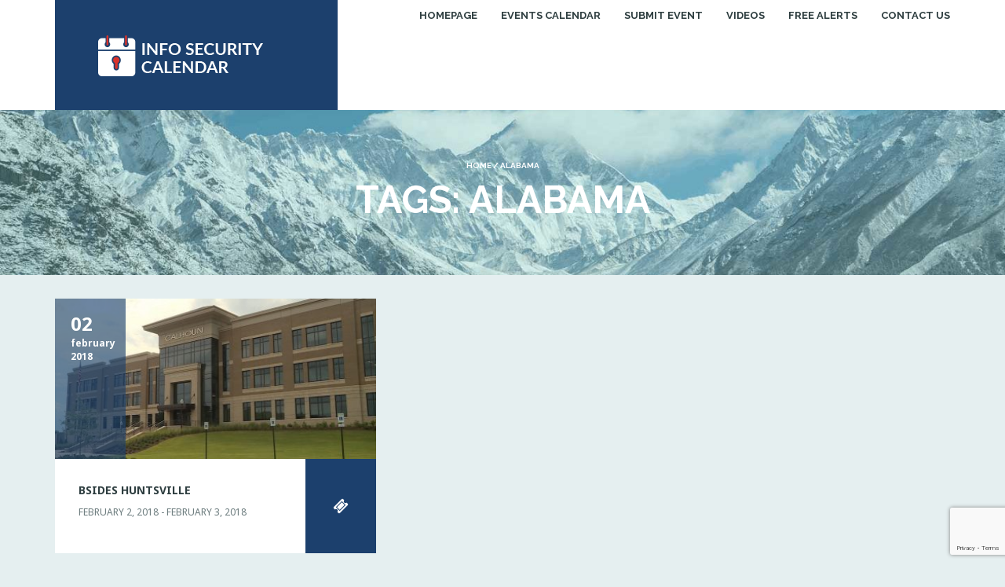

--- FILE ---
content_type: text/html; charset=UTF-8
request_url: https://infosecuritycalendar.com/tag/alabama/
body_size: 11236
content:
<!DOCTYPE html>
<!--[if lt IE 7]>
<html class="ie6 oldie" lang="en-US">
<![endif]-->
<!--[if IE 7]>
<html class="ie7 oldie" lang="en-US">
<![endif]-->
<!--[if IE 8]>
<html class="ie8 oldie" lang="en-US">
<![endif]-->
<!--[if !(IE 6) | !(IE 7) | !(IE 8)  ]><!-->
<html lang="en-US">
<!--<![endif]-->
	<head>
	<!-- Google Tag Manager -->
<script>(function(w,d,s,l,i){w[l]=w[l]||[];w[l].push({'gtm.start':
new Date().getTime(),event:'gtm.js'});var f=d.getElementsByTagName(s)[0],
j=d.createElement(s),dl=l!='dataLayer'?'&l='+l:'';j.async=true;j.src=
'https://www.googletagmanager.com/gtm.js?id='+i+dl;f.parentNode.insertBefore(j,f);
})(window,document,'script','dataLayer','GTM-NB355C');</script>
<!-- End Google Tag Manager -->		<meta charset="UTF-8">
<title>Alabama Archives - Info Security Calendar</title>
<meta name="viewport" content="width=device-width, initial-scale=1">
		<style type="text/css">
					.heateor_sss_button_instagram span.heateor_sss_svg,a.heateor_sss_instagram span.heateor_sss_svg{background:radial-gradient(circle at 30% 107%,#fdf497 0,#fdf497 5%,#fd5949 45%,#d6249f 60%,#285aeb 90%)}
											.heateor_sss_horizontal_sharing .heateor_sss_svg,.heateor_sss_standard_follow_icons_container .heateor_sss_svg{
							color: #fff;
						border-width: 0px;
			border-style: solid;
			border-color: transparent;
		}
					.heateor_sss_horizontal_sharing .heateorSssTCBackground{
				color:#666;
			}
					.heateor_sss_horizontal_sharing span.heateor_sss_svg:hover,.heateor_sss_standard_follow_icons_container span.heateor_sss_svg:hover{
						border-color: transparent;
		}
		.heateor_sss_vertical_sharing span.heateor_sss_svg,.heateor_sss_floating_follow_icons_container span.heateor_sss_svg{
							color: #fff;
						border-width: 0px;
			border-style: solid;
			border-color: transparent;
		}
				.heateor_sss_vertical_sharing .heateorSssTCBackground{
			color:#666;
		}
						.heateor_sss_vertical_sharing span.heateor_sss_svg:hover,.heateor_sss_floating_follow_icons_container span.heateor_sss_svg:hover{
						border-color: transparent;
		}
		@media screen and (max-width:783px) {.heateor_sss_vertical_sharing{display:none!important}}		</style>
		<meta name='robots' content='index, follow, max-image-preview:large, max-snippet:-1, max-video-preview:-1' />

	<!-- This site is optimized with the Yoast SEO plugin v21.8 - https://yoast.com/wordpress/plugins/seo/ -->
	<title>Alabama Archives - Info Security Calendar</title>
	<link rel="canonical" href="https://infosecuritycalendar.com/tag/alabama/" />
	<meta property="og:locale" content="en_US" />
	<meta property="og:type" content="article" />
	<meta property="og:title" content="Alabama Archives - Info Security Calendar" />
	<meta property="og:url" content="http://infosecuritycalendar.com/tag/alabama/" />
	<meta property="og:site_name" content="Info Security Calendar" />
	<meta name="twitter:card" content="summary_large_image" />
	<script type="application/ld+json" class="yoast-schema-graph">{"@context":"https://schema.org","@graph":[{"@type":"CollectionPage","@id":"http://infosecuritycalendar.com/tag/alabama/","url":"http://infosecuritycalendar.com/tag/alabama/","name":"Alabama Archives - Info Security Calendar","isPartOf":{"@id":"https://infosecuritycalendar.com/#website"},"primaryImageOfPage":{"@id":"http://infosecuritycalendar.com/tag/alabama/#primaryimage"},"image":{"@id":"http://infosecuritycalendar.com/tag/alabama/#primaryimage"},"thumbnailUrl":"https://itcurated.com/infosecuritycalendar/wp-content/uploads/sites/33/2017/12/calhoun.jpg","breadcrumb":{"@id":"http://infosecuritycalendar.com/tag/alabama/#breadcrumb"},"inLanguage":"en-US"},{"@type":"ImageObject","inLanguage":"en-US","@id":"http://infosecuritycalendar.com/tag/alabama/#primaryimage","url":"https://itcurated.com/infosecuritycalendar/wp-content/uploads/sites/33/2017/12/calhoun.jpg","contentUrl":"https://itcurated.com/infosecuritycalendar/wp-content/uploads/sites/33/2017/12/calhoun.jpg","width":1279,"height":854},{"@type":"BreadcrumbList","@id":"http://infosecuritycalendar.com/tag/alabama/#breadcrumb","itemListElement":[{"@type":"ListItem","position":1,"name":"Home","item":"https://infosecuritycalendar.com/"},{"@type":"ListItem","position":2,"name":"Alabama"}]},{"@type":"WebSite","@id":"https://infosecuritycalendar.com/#website","url":"https://infosecuritycalendar.com/","name":"Info Security Calendar","description":"Just another IT Curated Sites site","potentialAction":[{"@type":"SearchAction","target":{"@type":"EntryPoint","urlTemplate":"https://infosecuritycalendar.com/?s={search_term_string}"},"query-input":"required name=search_term_string"}],"inLanguage":"en-US"}]}</script>
	<!-- / Yoast SEO plugin. -->


<link rel='dns-prefetch' href='//fonts.googleapis.com' />
<link rel="alternate" type="application/rss+xml" title="Info Security Calendar &raquo; Feed" href="https://infosecuritycalendar.com/feed/" />
<link rel="alternate" type="text/calendar" title="Info Security Calendar &raquo; iCal Feed" href="https://infosecuritycalendar.com/events/?ical=1" />
<link rel="alternate" type="application/rss+xml" title="Info Security Calendar &raquo; Alabama Tag Feed" href="https://infosecuritycalendar.com/tag/alabama/feed/" />
<script type="text/javascript">
/* <![CDATA[ */
window._wpemojiSettings = {"baseUrl":"https:\/\/s.w.org\/images\/core\/emoji\/14.0.0\/72x72\/","ext":".png","svgUrl":"https:\/\/s.w.org\/images\/core\/emoji\/14.0.0\/svg\/","svgExt":".svg","source":{"concatemoji":"https:\/\/infosecuritycalendar.com\/wp-includes\/js\/wp-emoji-release.min.js?ver=6.4.2"}};
/*! This file is auto-generated */
!function(i,n){var o,s,e;function c(e){try{var t={supportTests:e,timestamp:(new Date).valueOf()};sessionStorage.setItem(o,JSON.stringify(t))}catch(e){}}function p(e,t,n){e.clearRect(0,0,e.canvas.width,e.canvas.height),e.fillText(t,0,0);var t=new Uint32Array(e.getImageData(0,0,e.canvas.width,e.canvas.height).data),r=(e.clearRect(0,0,e.canvas.width,e.canvas.height),e.fillText(n,0,0),new Uint32Array(e.getImageData(0,0,e.canvas.width,e.canvas.height).data));return t.every(function(e,t){return e===r[t]})}function u(e,t,n){switch(t){case"flag":return n(e,"\ud83c\udff3\ufe0f\u200d\u26a7\ufe0f","\ud83c\udff3\ufe0f\u200b\u26a7\ufe0f")?!1:!n(e,"\ud83c\uddfa\ud83c\uddf3","\ud83c\uddfa\u200b\ud83c\uddf3")&&!n(e,"\ud83c\udff4\udb40\udc67\udb40\udc62\udb40\udc65\udb40\udc6e\udb40\udc67\udb40\udc7f","\ud83c\udff4\u200b\udb40\udc67\u200b\udb40\udc62\u200b\udb40\udc65\u200b\udb40\udc6e\u200b\udb40\udc67\u200b\udb40\udc7f");case"emoji":return!n(e,"\ud83e\udef1\ud83c\udffb\u200d\ud83e\udef2\ud83c\udfff","\ud83e\udef1\ud83c\udffb\u200b\ud83e\udef2\ud83c\udfff")}return!1}function f(e,t,n){var r="undefined"!=typeof WorkerGlobalScope&&self instanceof WorkerGlobalScope?new OffscreenCanvas(300,150):i.createElement("canvas"),a=r.getContext("2d",{willReadFrequently:!0}),o=(a.textBaseline="top",a.font="600 32px Arial",{});return e.forEach(function(e){o[e]=t(a,e,n)}),o}function t(e){var t=i.createElement("script");t.src=e,t.defer=!0,i.head.appendChild(t)}"undefined"!=typeof Promise&&(o="wpEmojiSettingsSupports",s=["flag","emoji"],n.supports={everything:!0,everythingExceptFlag:!0},e=new Promise(function(e){i.addEventListener("DOMContentLoaded",e,{once:!0})}),new Promise(function(t){var n=function(){try{var e=JSON.parse(sessionStorage.getItem(o));if("object"==typeof e&&"number"==typeof e.timestamp&&(new Date).valueOf()<e.timestamp+604800&&"object"==typeof e.supportTests)return e.supportTests}catch(e){}return null}();if(!n){if("undefined"!=typeof Worker&&"undefined"!=typeof OffscreenCanvas&&"undefined"!=typeof URL&&URL.createObjectURL&&"undefined"!=typeof Blob)try{var e="postMessage("+f.toString()+"("+[JSON.stringify(s),u.toString(),p.toString()].join(",")+"));",r=new Blob([e],{type:"text/javascript"}),a=new Worker(URL.createObjectURL(r),{name:"wpTestEmojiSupports"});return void(a.onmessage=function(e){c(n=e.data),a.terminate(),t(n)})}catch(e){}c(n=f(s,u,p))}t(n)}).then(function(e){for(var t in e)n.supports[t]=e[t],n.supports.everything=n.supports.everything&&n.supports[t],"flag"!==t&&(n.supports.everythingExceptFlag=n.supports.everythingExceptFlag&&n.supports[t]);n.supports.everythingExceptFlag=n.supports.everythingExceptFlag&&!n.supports.flag,n.DOMReady=!1,n.readyCallback=function(){n.DOMReady=!0}}).then(function(){return e}).then(function(){var e;n.supports.everything||(n.readyCallback(),(e=n.source||{}).concatemoji?t(e.concatemoji):e.wpemoji&&e.twemoji&&(t(e.twemoji),t(e.wpemoji)))}))}((window,document),window._wpemojiSettings);
/* ]]> */
</script>
<link rel='stylesheet' id='validate-engine-css-css' href='https://infosecuritycalendar.com/wp-content/plugins/wysija-newsletters/css/validationEngine.jquery.css?ver=2.14' type='text/css' media='all' />
<style id='wp-emoji-styles-inline-css' type='text/css'>

	img.wp-smiley, img.emoji {
		display: inline !important;
		border: none !important;
		box-shadow: none !important;
		height: 1em !important;
		width: 1em !important;
		margin: 0 0.07em !important;
		vertical-align: -0.1em !important;
		background: none !important;
		padding: 0 !important;
	}
</style>
<link rel='stylesheet' id='wp-block-library-css' href='https://infosecuritycalendar.com/wp-includes/css/dist/block-library/style.min.css?ver=6.4.2' type='text/css' media='all' />
<style id='classic-theme-styles-inline-css' type='text/css'>
/*! This file is auto-generated */
.wp-block-button__link{color:#fff;background-color:#32373c;border-radius:9999px;box-shadow:none;text-decoration:none;padding:calc(.667em + 2px) calc(1.333em + 2px);font-size:1.125em}.wp-block-file__button{background:#32373c;color:#fff;text-decoration:none}
</style>
<style id='global-styles-inline-css' type='text/css'>
body{--wp--preset--color--black: #000000;--wp--preset--color--cyan-bluish-gray: #abb8c3;--wp--preset--color--white: #ffffff;--wp--preset--color--pale-pink: #f78da7;--wp--preset--color--vivid-red: #cf2e2e;--wp--preset--color--luminous-vivid-orange: #ff6900;--wp--preset--color--luminous-vivid-amber: #fcb900;--wp--preset--color--light-green-cyan: #7bdcb5;--wp--preset--color--vivid-green-cyan: #00d084;--wp--preset--color--pale-cyan-blue: #8ed1fc;--wp--preset--color--vivid-cyan-blue: #0693e3;--wp--preset--color--vivid-purple: #9b51e0;--wp--preset--gradient--vivid-cyan-blue-to-vivid-purple: linear-gradient(135deg,rgba(6,147,227,1) 0%,rgb(155,81,224) 100%);--wp--preset--gradient--light-green-cyan-to-vivid-green-cyan: linear-gradient(135deg,rgb(122,220,180) 0%,rgb(0,208,130) 100%);--wp--preset--gradient--luminous-vivid-amber-to-luminous-vivid-orange: linear-gradient(135deg,rgba(252,185,0,1) 0%,rgba(255,105,0,1) 100%);--wp--preset--gradient--luminous-vivid-orange-to-vivid-red: linear-gradient(135deg,rgba(255,105,0,1) 0%,rgb(207,46,46) 100%);--wp--preset--gradient--very-light-gray-to-cyan-bluish-gray: linear-gradient(135deg,rgb(238,238,238) 0%,rgb(169,184,195) 100%);--wp--preset--gradient--cool-to-warm-spectrum: linear-gradient(135deg,rgb(74,234,220) 0%,rgb(151,120,209) 20%,rgb(207,42,186) 40%,rgb(238,44,130) 60%,rgb(251,105,98) 80%,rgb(254,248,76) 100%);--wp--preset--gradient--blush-light-purple: linear-gradient(135deg,rgb(255,206,236) 0%,rgb(152,150,240) 100%);--wp--preset--gradient--blush-bordeaux: linear-gradient(135deg,rgb(254,205,165) 0%,rgb(254,45,45) 50%,rgb(107,0,62) 100%);--wp--preset--gradient--luminous-dusk: linear-gradient(135deg,rgb(255,203,112) 0%,rgb(199,81,192) 50%,rgb(65,88,208) 100%);--wp--preset--gradient--pale-ocean: linear-gradient(135deg,rgb(255,245,203) 0%,rgb(182,227,212) 50%,rgb(51,167,181) 100%);--wp--preset--gradient--electric-grass: linear-gradient(135deg,rgb(202,248,128) 0%,rgb(113,206,126) 100%);--wp--preset--gradient--midnight: linear-gradient(135deg,rgb(2,3,129) 0%,rgb(40,116,252) 100%);--wp--preset--font-size--small: 13px;--wp--preset--font-size--medium: 20px;--wp--preset--font-size--large: 36px;--wp--preset--font-size--x-large: 42px;--wp--preset--spacing--20: 0.44rem;--wp--preset--spacing--30: 0.67rem;--wp--preset--spacing--40: 1rem;--wp--preset--spacing--50: 1.5rem;--wp--preset--spacing--60: 2.25rem;--wp--preset--spacing--70: 3.38rem;--wp--preset--spacing--80: 5.06rem;--wp--preset--shadow--natural: 6px 6px 9px rgba(0, 0, 0, 0.2);--wp--preset--shadow--deep: 12px 12px 50px rgba(0, 0, 0, 0.4);--wp--preset--shadow--sharp: 6px 6px 0px rgba(0, 0, 0, 0.2);--wp--preset--shadow--outlined: 6px 6px 0px -3px rgba(255, 255, 255, 1), 6px 6px rgba(0, 0, 0, 1);--wp--preset--shadow--crisp: 6px 6px 0px rgba(0, 0, 0, 1);}:where(.is-layout-flex){gap: 0.5em;}:where(.is-layout-grid){gap: 0.5em;}body .is-layout-flow > .alignleft{float: left;margin-inline-start: 0;margin-inline-end: 2em;}body .is-layout-flow > .alignright{float: right;margin-inline-start: 2em;margin-inline-end: 0;}body .is-layout-flow > .aligncenter{margin-left: auto !important;margin-right: auto !important;}body .is-layout-constrained > .alignleft{float: left;margin-inline-start: 0;margin-inline-end: 2em;}body .is-layout-constrained > .alignright{float: right;margin-inline-start: 2em;margin-inline-end: 0;}body .is-layout-constrained > .aligncenter{margin-left: auto !important;margin-right: auto !important;}body .is-layout-constrained > :where(:not(.alignleft):not(.alignright):not(.alignfull)){max-width: var(--wp--style--global--content-size);margin-left: auto !important;margin-right: auto !important;}body .is-layout-constrained > .alignwide{max-width: var(--wp--style--global--wide-size);}body .is-layout-flex{display: flex;}body .is-layout-flex{flex-wrap: wrap;align-items: center;}body .is-layout-flex > *{margin: 0;}body .is-layout-grid{display: grid;}body .is-layout-grid > *{margin: 0;}:where(.wp-block-columns.is-layout-flex){gap: 2em;}:where(.wp-block-columns.is-layout-grid){gap: 2em;}:where(.wp-block-post-template.is-layout-flex){gap: 1.25em;}:where(.wp-block-post-template.is-layout-grid){gap: 1.25em;}.has-black-color{color: var(--wp--preset--color--black) !important;}.has-cyan-bluish-gray-color{color: var(--wp--preset--color--cyan-bluish-gray) !important;}.has-white-color{color: var(--wp--preset--color--white) !important;}.has-pale-pink-color{color: var(--wp--preset--color--pale-pink) !important;}.has-vivid-red-color{color: var(--wp--preset--color--vivid-red) !important;}.has-luminous-vivid-orange-color{color: var(--wp--preset--color--luminous-vivid-orange) !important;}.has-luminous-vivid-amber-color{color: var(--wp--preset--color--luminous-vivid-amber) !important;}.has-light-green-cyan-color{color: var(--wp--preset--color--light-green-cyan) !important;}.has-vivid-green-cyan-color{color: var(--wp--preset--color--vivid-green-cyan) !important;}.has-pale-cyan-blue-color{color: var(--wp--preset--color--pale-cyan-blue) !important;}.has-vivid-cyan-blue-color{color: var(--wp--preset--color--vivid-cyan-blue) !important;}.has-vivid-purple-color{color: var(--wp--preset--color--vivid-purple) !important;}.has-black-background-color{background-color: var(--wp--preset--color--black) !important;}.has-cyan-bluish-gray-background-color{background-color: var(--wp--preset--color--cyan-bluish-gray) !important;}.has-white-background-color{background-color: var(--wp--preset--color--white) !important;}.has-pale-pink-background-color{background-color: var(--wp--preset--color--pale-pink) !important;}.has-vivid-red-background-color{background-color: var(--wp--preset--color--vivid-red) !important;}.has-luminous-vivid-orange-background-color{background-color: var(--wp--preset--color--luminous-vivid-orange) !important;}.has-luminous-vivid-amber-background-color{background-color: var(--wp--preset--color--luminous-vivid-amber) !important;}.has-light-green-cyan-background-color{background-color: var(--wp--preset--color--light-green-cyan) !important;}.has-vivid-green-cyan-background-color{background-color: var(--wp--preset--color--vivid-green-cyan) !important;}.has-pale-cyan-blue-background-color{background-color: var(--wp--preset--color--pale-cyan-blue) !important;}.has-vivid-cyan-blue-background-color{background-color: var(--wp--preset--color--vivid-cyan-blue) !important;}.has-vivid-purple-background-color{background-color: var(--wp--preset--color--vivid-purple) !important;}.has-black-border-color{border-color: var(--wp--preset--color--black) !important;}.has-cyan-bluish-gray-border-color{border-color: var(--wp--preset--color--cyan-bluish-gray) !important;}.has-white-border-color{border-color: var(--wp--preset--color--white) !important;}.has-pale-pink-border-color{border-color: var(--wp--preset--color--pale-pink) !important;}.has-vivid-red-border-color{border-color: var(--wp--preset--color--vivid-red) !important;}.has-luminous-vivid-orange-border-color{border-color: var(--wp--preset--color--luminous-vivid-orange) !important;}.has-luminous-vivid-amber-border-color{border-color: var(--wp--preset--color--luminous-vivid-amber) !important;}.has-light-green-cyan-border-color{border-color: var(--wp--preset--color--light-green-cyan) !important;}.has-vivid-green-cyan-border-color{border-color: var(--wp--preset--color--vivid-green-cyan) !important;}.has-pale-cyan-blue-border-color{border-color: var(--wp--preset--color--pale-cyan-blue) !important;}.has-vivid-cyan-blue-border-color{border-color: var(--wp--preset--color--vivid-cyan-blue) !important;}.has-vivid-purple-border-color{border-color: var(--wp--preset--color--vivid-purple) !important;}.has-vivid-cyan-blue-to-vivid-purple-gradient-background{background: var(--wp--preset--gradient--vivid-cyan-blue-to-vivid-purple) !important;}.has-light-green-cyan-to-vivid-green-cyan-gradient-background{background: var(--wp--preset--gradient--light-green-cyan-to-vivid-green-cyan) !important;}.has-luminous-vivid-amber-to-luminous-vivid-orange-gradient-background{background: var(--wp--preset--gradient--luminous-vivid-amber-to-luminous-vivid-orange) !important;}.has-luminous-vivid-orange-to-vivid-red-gradient-background{background: var(--wp--preset--gradient--luminous-vivid-orange-to-vivid-red) !important;}.has-very-light-gray-to-cyan-bluish-gray-gradient-background{background: var(--wp--preset--gradient--very-light-gray-to-cyan-bluish-gray) !important;}.has-cool-to-warm-spectrum-gradient-background{background: var(--wp--preset--gradient--cool-to-warm-spectrum) !important;}.has-blush-light-purple-gradient-background{background: var(--wp--preset--gradient--blush-light-purple) !important;}.has-blush-bordeaux-gradient-background{background: var(--wp--preset--gradient--blush-bordeaux) !important;}.has-luminous-dusk-gradient-background{background: var(--wp--preset--gradient--luminous-dusk) !important;}.has-pale-ocean-gradient-background{background: var(--wp--preset--gradient--pale-ocean) !important;}.has-electric-grass-gradient-background{background: var(--wp--preset--gradient--electric-grass) !important;}.has-midnight-gradient-background{background: var(--wp--preset--gradient--midnight) !important;}.has-small-font-size{font-size: var(--wp--preset--font-size--small) !important;}.has-medium-font-size{font-size: var(--wp--preset--font-size--medium) !important;}.has-large-font-size{font-size: var(--wp--preset--font-size--large) !important;}.has-x-large-font-size{font-size: var(--wp--preset--font-size--x-large) !important;}
.wp-block-navigation a:where(:not(.wp-element-button)){color: inherit;}
:where(.wp-block-post-template.is-layout-flex){gap: 1.25em;}:where(.wp-block-post-template.is-layout-grid){gap: 1.25em;}
:where(.wp-block-columns.is-layout-flex){gap: 2em;}:where(.wp-block-columns.is-layout-grid){gap: 2em;}
.wp-block-pullquote{font-size: 1.5em;line-height: 1.6;}
</style>
<link rel='stylesheet' id='contact-form-7-css' href='https://infosecuritycalendar.com/wp-content/plugins/contact-form-7/includes/css/styles.css?ver=5.8.6' type='text/css' media='all' />
<link rel='stylesheet' id='the-attachments-killer-css' href='https://infosecuritycalendar.com/wp-content/plugins/the-attachments-killer/public/css/the-attachments-killer-public.css?ver=1.0.0' type='text/css' media='all' />
<link rel='stylesheet' id='eventica_lightbox_css-css' href='https://infosecuritycalendar.com/wp-content/themes/eventica-wp-child/assets/js/lightbox/src/css/lightbox.css?ver=6.4.2' type='text/css' media='all' />
<link rel='stylesheet' id='magnific-popup-css-css' href='https://infosecuritycalendar.com/wp-content/themes/eventica-wp-child/assets/plugins/magnific-popup/magnific-popup.css?ver=6.4.2' type='text/css' media='all' />
<link rel='stylesheet' id='googlefonts-customizer-css' href='//fonts.googleapis.com/css?family=Noto+Sans%3A400%2C700%7CRaleway%3A400%2C700&#038;ver=6.4.2' type='text/css' media='all' />
<link rel='stylesheet' id='heateor_sss_frontend_css-css' href='https://infosecuritycalendar.com/wp-content/plugins/sassy-social-share/public/css/sassy-social-share-public.css?ver=3.3.56' type='text/css' media='all' />
<link rel='stylesheet' id='style-parent-css' href='https://infosecuritycalendar.com/wp-content/themes/eventica-wp/style.css?ver=1.9.0' type='text/css' media='all' />
<link rel='stylesheet' id='style-theme-css' href='https://infosecuritycalendar.com/wp-content/themes/eventica-wp-child/style.css?ver=1.9.0' type='text/css' media='all' />
<style id='style-theme-inline-css' type='text/css'>
.site-branding { background-color : #1c406d ; } a { color : #1c406d ; } .blog-single .post-summary, .blog-single .post-meta ul li, #comments .commentslist-wrap, #comments .commentlist li.comment, #comments-block #respond, #tribe-events-content.tribe-events-single .events-single-left, #tribe-events-content.tribe-events-single .tribe-events-meta-group-details, #tribe-events-content.tribe-events-single .tribe-events-meta-group-venue, #tribe-events-content.tribe-events-single .tribe-events-meta-group-schedule, #tribe-events-content.tribe-events-single .tribe-events-meta-group-custom, #tribe-events-content.tribe-events-single .tribe-events-meta-group-organizer, .woocommerce div.product div.summary, .woocommerce-page div.product div.summary, .woocommerce div.product div.woocommerce-tabs, .woocommerce-page div.product div.woocommerce-tabs, .home-subscribe-form .form.mc4wp-form input[type="email"] { border-color : #1c406d ; } .home-slider-events .slide-event-detail { background-color : #dd2340 ; } .page-template-page_home_event-php .home-upcoming-events { background-image : url('https://itcurated.com/infosecuritycalendar/wp-content/uploads/sites/33/2019/11/00eb87b60043e2bd1088ae48196ed9a1-1.jpg') ; } .home-featured-event .featured-event-title { background : #1c406d ; } .tribe-events-list .tribe-events-event-date { background-color : #1c406d ; } .tribe-events-list .event-list-wrapper-bottom .wraper-bottom-right { background-color : #1c406d ; } .tribe-events-list .tribe-events-loop .tribe-events-list-separator-month, .tribe-events-list .tribe-events-loop .tribe-events-day-time-slot h5 { background-color : #1c406d ; } .tribe-events-calendar thead th { background-color : #1c406d ; } .tribe-events-calendar thead th { border-color : #1c406d ; } .tribe-events-calendar td.tribe-events-present div[id*=tribe-events-daynum-], .tribe-events-calendar td.tribe-events-present div[id*=tribe-events-daynum-] > a { background-color : #1c406d ; } .event-attendees-wrap .event-attendees-title h2 { background-color : #1c406d ; } .event-gallery-wrap .event-gallery-title h2 { background-color : #1c406d ; } .related-event-wrap .related-event-title h2 { background-color : #1c406d ; } #footer-block { background-color : #1c406d ; } #back-top, #back-top:hover { background-color : #1c406d ; }.home-slider-events .slide-event-detail { background-color: rgba(221,35,64,0.85); }.tribe-events-list .tribe-events-event-date { background-color: rgba(28,64,109,0.64); }
</style>
<script type="text/javascript" src="https://infosecuritycalendar.com/wp-includes/js/jquery/jquery.min.js?ver=3.7.1" id="jquery-core-js"></script>
<script type="text/javascript" src="https://infosecuritycalendar.com/wp-includes/js/jquery/jquery-migrate.min.js?ver=3.4.1" id="jquery-migrate-js"></script>
<script type="text/javascript" src="https://infosecuritycalendar.com/wp-content/plugins/the-attachments-killer/public/js/the-attachments-killer-public.js?ver=1.0.0" id="the-attachments-killer-js"></script>
<link rel="https://api.w.org/" href="https://infosecuritycalendar.com/wp-json/" /><link rel="alternate" type="application/json" href="https://infosecuritycalendar.com/wp-json/wp/v2/tags/439" /><link rel="EditURI" type="application/rsd+xml" title="RSD" href="https://infosecuritycalendar.com/xmlrpc.php?rsd" />
<meta name="generator" content="WordPress 6.4.2" />
<meta name="tec-api-version" content="v1"><meta name="tec-api-origin" content="https://infosecuritycalendar.com"><link rel="alternate" href="https://infosecuritycalendar.com/wp-json/tribe/events/v1/events/?tags=alabama" /><style>.page-title { background-image: url(https://itcurated.com/infosecuritycalendar/wp-content/uploads/sites/33/2016/10/cropped-eventica-header-dummy-011.jpg); }</style><meta name="generator" content="Powered by WPBakery Page Builder - drag and drop page builder for WordPress."/>
<link rel="icon" href="https://itcurated.com/infosecuritycalendar/wp-content/uploads/sites/33/2016/10/site_icon_ics-300x300.png" sizes="32x32" />
<link rel="icon" href="https://itcurated.com/infosecuritycalendar/wp-content/uploads/sites/33/2016/10/site_icon_ics-300x300.png" sizes="192x192" />
<link rel="apple-touch-icon" href="https://itcurated.com/infosecuritycalendar/wp-content/uploads/sites/33/2016/10/site_icon_ics-300x300.png" />
<meta name="msapplication-TileImage" content="https://itcurated.com/infosecuritycalendar/wp-content/uploads/sites/33/2016/10/site_icon_ics-300x300.png" />
<noscript><style> .wpb_animate_when_almost_visible { opacity: 1; }</style></noscript>	</head>
	<script type="text/javascript">

		// Fix calendar next button bug ajax
		
		jQuery(document).ready(function($){
			
			MutationObserver = window.MutationObserver || window.WebKitMutationObserver;

			var observer = new MutationObserver(function(mutations, observer) {

				// fired when a mutation occurs
				
				//console.log(mutations, observer);


				if ( $('li.tribe-events-nav-next').children().length < 1 ) {
					$('li.tribe-events-nav-next').hide();
					console.log('X');
				}

				// ...

			});

			// define what element should be observed by the observer
			// and what types of mutations trigger the callback
			observer.observe(document, {
			subtree: true,
			attributes: true
			//...
			});

		});

	</script>
	<body class="archive tag tag-alabama tag-439 tribe-no-js sticky-header-no wpb-js-composer js-comp-ver-6.10.0 vc_responsive">
    <!-- Google Tag Manager (noscript) -->
<noscript><iframe src="https://www.googletagmanager.com/ns.html?id=GTM-NB355C"
height="0" width="0" style="display:none;visibility:hidden"></iframe></noscript>
<!-- End Google Tag Manager (noscript) -->		<div id="site-container" class="site-container sb-site-container">
					<div id="header-block" class="site-header">
	<div class="container">
		<div class="row">
			<div class="col-sm-6 col-md-5 col-lg-4">
				<div class="site-branding">
					<a href="https://infosecuritycalendar.com">
													<div class="site-logo-image">
								<img src="https://itcurated.com/infosecuritycalendar/wp-content/uploads/sites/33/2016/10/infoSC.png" alt="Info Security Calendar">
							</div>
											</a>
				</div>
			</div>
							<div class="col-sm-6 col-md-7 col-lg-8 mobile-menu visible-xs visible-sm">
					<a href="javascript:void(0)" class="sb-toggle-left">
						<i class="fa fa-navicon"></i>
					</a>
									</div>
				<div class="col-sm-6 col-md-7 col-lg-8 hidden-xs hidden-sm">
					<div class="adsense adsense-header">
						<script async src="//pagead2.googlesyndication.com/pagead/js/adsbygoogle.js"></script>
<!-- Info Security Calendar - Header -->
<ins class="adsbygoogle"
     style="display:block"
     data-ad-client="ca-pub-3582257997008171"
     data-ad-slot="7518991443"
     data-ad-format="auto"></ins>
<script>
(adsbygoogle = window.adsbygoogle || []).push({});
</script>					</div>
          <div id="primary-menu" class="primary-menu"><ul id="header-menu" class="header-menu sf-menu"><li id="menu-item-9" class="menu-item menu-item-type-post_type menu-item-object-page menu-item-home menu-item-9"><a href="https://infosecuritycalendar.com/">Homepage</a></li>
<li id="menu-item-432" class="menu-item menu-item-type-custom menu-item-object-custom menu-item-432"><a href="https://infosecuritycalendar.com/events/">Events Calendar</a></li>
<li id="menu-item-126" class="menu-item menu-item-type-post_type menu-item-object-page menu-item-126"><a href="https://infosecuritycalendar.com/submit-event/">Submit Event</a></li>
<li id="menu-item-51" class="menu-item menu-item-type-post_type_archive menu-item-object-video menu-item-51"><a href="https://infosecuritycalendar.com/videos/">Videos</a></li>
<li id="menu-item-20" class="menu-item menu-item-type-post_type menu-item-object-page menu-item-20"><a href="https://infosecuritycalendar.com/free-alerts/">Free Alerts</a></li>
<li id="menu-item-19" class="menu-item menu-item-type-post_type menu-item-object-page menu-item-19"><a href="https://infosecuritycalendar.com/contact-us/">Contact Us</a></li>
</ul></div>				</div>
      		</div>
	</div>
</div>		
			<section id="page-title" class="page-title">
	<div class="container">

		
		<div class="breadcrumb-trail breadcrumb breadcrumbs"><span class="trail-begin"><a href="https://infosecuritycalendar.com" title="Info Security Calendar">Home</a></span>
			 <span class="sep">&#047;</span> <span class="trail-end">Alabama</span>
		</div>
		
			<h1>Tags: Alabama</h1>

				
	</div>
</section>	
	<div id="main-content">
		
		<div class="container">
			<div class="row">
				
				<div class="col-md-9">
					
					
						<div class="main-wrapper">
							<div class="row">

							<div class="wrapper-content clearfix">
											
							
																
																	<div id="post-1414" class="type-tribe_events post-1414 tribe-clearfix tribe-events-category-conference tribe-events-venue-1417 tribe-events-organizer-1418 tribe-events-first tribe-events-last blog-list tribe-events-list col-sm-6 first">
										

<div class="even-list-wrapper">
	<div class="event-list-wrapper-top">
		<div class="tribe-events-event-image">
			<a href="https://infosecuritycalendar.com/event/bsides-huntsville/" title="BSides Huntsville">
									<img width="400" height="200" src="https://itcurated.com/infosecuritycalendar/wp-content/uploads/sites/33/2017/12/calhoun-400x200.jpg" class="attachment-blog-thumbnail size-blog-thumbnail wp-post-image" alt="" decoding="async" fetchpriority="high" />							</a>
		</div>

		<div class="tribe-events-event-date">
			<span class="dd">02</span>
			<span class="mm">February</span>
			<span class="yy">2018</span>
		</div>
	</div>

	<div class="event-list-wrapper-bottom">
		<div class="wraper-bottom-left">
			<!-- Event Title -->
						<h2 class="tribe-events-list-event-title entry-title summary">
				<a class="url" href="https://infosecuritycalendar.com/event/bsides-huntsville/" title="BSides Huntsville" rel="bookmark">
					BSides Huntsville				</a>
			</h2>
			
			<!-- Event Meta -->
						<div class="tribe-events-event-meta vcard">
				<div class="author ">

					
					<div class="time-details">
						February 2, 2018 - February 3, 2018											</div>

				</div>
			</div><!-- .tribe-events-event-meta -->
					</div>
		<div class="wraper-bottom-right valign-wrapper">
			<a href="https://infosecuritycalendar.com/event/bsides-huntsville/" class="more-link valign">
				<i class="fa fa-ticket"></i>
							</a>
		</div>
	</div>
</div>
									</div><!-- .hentry .vevent -->
								
							
							<div class="adsense adsense-footer"><script async src="//pagead2.googlesyndication.com/pagead/js/adsbygoogle.js"></script>
<!-- Info Security Calendar - Footer -->
<ins class="adsbygoogle"
     style="display:block"
     data-ad-client="ca-pub-3582257997008171"
     data-ad-slot="8995724641"
     data-ad-format="auto"></ins>
<script>
(adsbygoogle = window.adsbygoogle || []).push({});
</script></div></div>
							</div>
						</div>
						
					
				</div>

				<div class="col-md-3">
	<div id="sidebar">
		
					<section id="text-6" class="widget widget_text"><div class="widget-inner">			<div class="textwidget"><script async src="//pagead2.googlesyndication.com/pagead/js/adsbygoogle.js"></script>
<!-- Info Security Calendar - Sidebar -->
<ins class="adsbygoogle"
     style="display:block"
     data-ad-client="ca-pub-3582257997008171"
     data-ad-slot="1472457847"
     data-ad-format="auto"></ins>
<script>
(adsbygoogle = window.adsbygoogle || []).push({});
</script></div>
		</div></section>		
	</div>
</div><!-- ./ sidebar -->
			</div>
		</div>
	</div>

		<div id="footer-widget">
	<div class="container">
		<div class="row">
			
			<div class="col-sm-6 col-md-3">
				<div class="footer-col">
					
			            <section id="text-2" class="widget widget_text"><div class="widget-inner"><h3 class="widget-title">About Us</h3>			<div class="textwidget">Info Security Calendar is a regularly updated directory of all the important cybersecurity events, including conferences, courses, forums, webinars, workshops, and everything in between. <br><br>
Our platform also enables you to submit your own event, view presentations and promo videos from conferences, or even subscribe to free email notifications for the events you’re interested in.<br><br>
The Info Security Calendar team will keep you up to date with all cybersecurity events that matter for your organization! </div>
		</div></section>
			        				</div>
			</div>
			<div class="col-sm-6 col-md-3">
				<div class="footer-col">
					
			            
			        				</div>
			</div>
			<div class="col-sm-6 col-md-3">
				<div class="footer-col">
					
			            		<section id="tokopress-past-events-2" class="widget widget_past_events"><div class="widget-inner">		<h3 class="widget-title">Past Events</h3>		<ul>
					<li>
									<a href="https://infosecuritycalendar.com/event/international-conference-on-homeland-security-and-cyber-infrastructure-resilience-ichscir/" title="">
						<img width="30" height="30" src="https://itcurated.com/infosecuritycalendar/wp-content/uploads/sites/33/2023/10/vojtech-bruzek-F26dqfndEc0-unsplash-30x30.jpg" class="attachment-thumbnail size-thumbnail wp-post-image" alt="" decoding="async" loading="lazy" />					</a>
								<a class="tp-entry-title" href="https://infosecuritycalendar.com/event/international-conference-on-homeland-security-and-cyber-infrastructure-resilience-ichscir/">International Conference on Homeland Security and Cyber Infrastructure Resilience ICHSCIR</a>
				<span class="tp-entry-date"><span class="tribe-event-date-start">September 27, 2024</span> - <span class="tribe-event-date-end">September 28, 2024</span></span>
			</li>
					<li>
									<a href="https://infosecuritycalendar.com/event/symposium-on-usable-privacy-and-security-soups-2024/" title="">
						<img width="30" height="30" src="https://itcurated.com/infosecuritycalendar/wp-content/uploads/sites/33/2024/06/conference-3518465_1280-30x30.jpg" class="attachment-thumbnail size-thumbnail wp-post-image" alt="" decoding="async" loading="lazy" />					</a>
								<a class="tp-entry-title" href="https://infosecuritycalendar.com/event/symposium-on-usable-privacy-and-security-soups-2024/">Symposium on Usable Privacy and Security (SOUPS) 2024</a>
				<span class="tp-entry-date"><span class="tribe-event-date-start">August 11, 2024</span> - <span class="tribe-event-date-end">August 13, 2024</span></span>
			</li>
					<li>
									<a href="https://infosecuritycalendar.com/event/bsides-las-vegas/" title="">
						<img width="30" height="30" src="https://itcurated.com/infosecuritycalendar/wp-content/uploads/sites/33/2024/06/ahmet-kemal-fJyzJ8gP4LU-unsplash-30x30.jpg" class="attachment-thumbnail size-thumbnail wp-post-image" alt="" decoding="async" loading="lazy" />					</a>
								<a class="tp-entry-title" href="https://infosecuritycalendar.com/event/bsides-las-vegas/">BSides Las Vegas</a>
				<span class="tp-entry-date"><span class="tribe-event-date-start">August 6, 2024</span> - <span class="tribe-event-date-end">August 7, 2024</span></span>
			</li>
					<li>
									<a href="https://infosecuritycalendar.com/event/black-hat-usa-2024/" title="">
						<img width="30" height="30" src="https://itcurated.com/infosecuritycalendar/wp-content/uploads/sites/33/2024/06/cyber-4610993_1280-30x30.jpg" class="attachment-thumbnail size-thumbnail wp-post-image" alt="" decoding="async" loading="lazy" />					</a>
								<a class="tp-entry-title" href="https://infosecuritycalendar.com/event/black-hat-usa-2024/">Black Hat USA 2024</a>
				<span class="tp-entry-date"><span class="tribe-event-date-start">August 3, 2024</span> - <span class="tribe-event-date-end">August 8, 2024</span></span>
			</li>
					<li>
									<a href="https://infosecuritycalendar.com/event/cyberrisk-ciso-dinner-cincinnati-2024/" title="">
						<img width="30" height="30" src="https://itcurated.com/infosecuritycalendar/wp-content/uploads/sites/33/2024/06/jake-blucker-jeVh67AofYU-unsplash-30x30.jpg" class="attachment-thumbnail size-thumbnail wp-post-image" alt="" decoding="async" loading="lazy" />					</a>
								<a class="tp-entry-title" href="https://infosecuritycalendar.com/event/cyberrisk-ciso-dinner-cincinnati-2024/">CyberRisk CISO Dinner: Cincinnati 2024</a>
				<span class="tp-entry-date"><span class="tribe-event-date-start">July 24, 2024</span></span>
			</li>
				</ul>
		</div></section>		
			        				</div>
			</div>
			<div class="col-sm-6 col-md-3">
				<div class="footer-col">
					
			            		<section id="custom-recent-posts-2" class="widget widget_past_events"><div class="widget-inner">		<h3 class="widget-title">Recent videos</h3>		<ul class="">
											<li>
				<a class="tp-entry-title popup" href="https://www.youtube.com/watch?v=Z4lm-NqL3vY">Scary Metaverse &#8211; Cybersecurity Risk Implications | Cybersecurity Awareness Month</a>
				<span class="tp-entry-date"><span class="tribe-event-date-start">November 9 @ 4:40 pm</span></span>
			</li>
											<li>
				<a class="tp-entry-title popup" href="https://www.youtube.com/watch?v=iXRWS971bC4">Sharing the Mic in Cyber. A Day of Allyship and Action</a>
				<span class="tp-entry-date"><span class="tribe-event-date-start">November 9 @ 4:20 pm</span></span>
			</li>
											<li>
				<a class="tp-entry-title popup" href="https://www.youtube.com/watch?v=gsNJEd5CWa0">Securing Your In-Ear-Fitness Coach: Challenges in Hardening Next Generation Wearables</a>
				<span class="tp-entry-date"><span class="tribe-event-date-start">January 14 @ 11:05 am</span></span>
			</li>
											<li>
				<a class="tp-entry-title popup" href="https://www.youtube.com/watch?v=HmoVSmTIOxM">The Path Less Traveled: Abusing Kubernetes Defaults</a>
				<span class="tp-entry-date"><span class="tribe-event-date-start">December 18 @ 1:03 pm</span></span>
			</li>
											<li>
				<a class="tp-entry-title popup" href="https://www.youtube.com/watch?v=IMQewvR0Bdg">Zebrocy’s Multi-Language Malware Salad: Kurt Baumgartner at #TheSAS2019</a>
				<span class="tp-entry-date"><span class="tribe-event-date-start">July 10 @ 1:20 pm</span></span>
			</li>
				</ul>
		</div></section>
			        				</div>
			</div>

		</div>
	</div>
</div><!-- ./footer widget -->
		
<div id="footer-block">
	<div class="container">
		<div class="row">
			
			<div class="col-md-6">
				<div class="footer-credit">
					<p>
													Copyright &copy; 2026. All rights reserved
						
					</p>
				</div>
			</div>
			<div class="col-md-6">
				<div id="footer-menu">
							                <div id="secondary-menu" class="menu-footer-menu-container"><ul id="menu-footer-menu" class="footer-menu"><li id="menu-item-1858" class="menu-item menu-item-type-post_type menu-item-object-page menu-item-1858"><a href="https://infosecuritycalendar.com/privacy-policy/">Privacy Policy</a></li>
<li id="menu-item-30640" class="menu-item menu-item-type-post_type menu-item-object-page menu-item-30640"><a href="https://infosecuritycalendar.com/privacy-policy-for-california-residents/">Privacy Policy for California Residents</a></li>
<li id="menu-item-30585" class="menu-item menu-item-type-custom menu-item-object-custom menu-item-30585"><a href="/lgpd/">LGPD</a></li>
<li id="menu-item-30624" class="menu-item menu-item-type-custom menu-item-object-custom menu-item-30624"><a href="/gdpr/">GDPR</a></li>
<li id="menu-item-30623" class="menu-item menu-item-type-custom menu-item-object-custom menu-item-30623"><a href="/cookie-policy/">Cookie Policy</a></li>
</ul></div>		            		            		            <ul id="social-icon">
		            	<li>

		            																																																																																																																																																																																																																																																																																																																																																																																																																																																																																																																																																																																							
		            	</li>
		            </ul>
			        				</div>
			</div>

		</div>
	</div>
</div><!-- ./footer block -->
		</div>
		<div id="back-top" style="display:block;"><i class="fa fa-angle-up"></i></div>
		<div class="sb-slidebar sb-left sb-style-push"></div>
				<script>
		( function ( body ) {
			'use strict';
			body.className = body.className.replace( /\btribe-no-js\b/, 'tribe-js' );
		} )( document.body );
		</script>
				<div class='asp_hidden_data' id="asp_hidden_data" style="display: none !important;">
			<svg style="position:absolute" height="0" width="0">
				<filter id="aspblur">
					<feGaussianBlur in="SourceGraphic" stdDeviation="4"/>
				</filter>
			</svg>
			<svg style="position:absolute" height="0" width="0">
				<filter id="no_aspblur"></filter>
			</svg>
		</div>
		<script> /* <![CDATA[ */var tribe_l10n_datatables = {"aria":{"sort_ascending":": activate to sort column ascending","sort_descending":": activate to sort column descending"},"length_menu":"Show _MENU_ entries","empty_table":"No data available in table","info":"Showing _START_ to _END_ of _TOTAL_ entries","info_empty":"Showing 0 to 0 of 0 entries","info_filtered":"(filtered from _MAX_ total entries)","zero_records":"No matching records found","search":"Search:","all_selected_text":"All items on this page were selected. ","select_all_link":"Select all pages","clear_selection":"Clear Selection.","pagination":{"all":"All","next":"Next","previous":"Previous"},"select":{"rows":{"0":"","_":": Selected %d rows","1":": Selected 1 row"}},"datepicker":{"dayNames":["Sunday","Monday","Tuesday","Wednesday","Thursday","Friday","Saturday"],"dayNamesShort":["Sun","Mon","Tue","Wed","Thu","Fri","Sat"],"dayNamesMin":["S","M","T","W","T","F","S"],"monthNames":["January","February","March","April","May","June","July","August","September","October","November","December"],"monthNamesShort":["January","February","March","April","May","June","July","August","September","October","November","December"],"monthNamesMin":["Jan","Feb","Mar","Apr","May","Jun","Jul","Aug","Sep","Oct","Nov","Dec"],"nextText":"Next","prevText":"Prev","currentText":"Today","closeText":"Done","today":"Today","clear":"Clear"}};/* ]]> */ </script><script type="text/javascript" src="https://infosecuritycalendar.com/wp-content/plugins/contact-form-7/includes/swv/js/index.js?ver=5.8.6" id="swv-js"></script>
<script type="text/javascript" id="contact-form-7-js-extra">
/* <![CDATA[ */
var wpcf7 = {"api":{"root":"https:\/\/infosecuritycalendar.com\/wp-json\/","namespace":"contact-form-7\/v1"}};
/* ]]> */
</script>
<script type="text/javascript" src="https://infosecuritycalendar.com/wp-content/plugins/contact-form-7/includes/js/index.js?ver=5.8.6" id="contact-form-7-js"></script>
<script type="text/javascript" src="https://infosecuritycalendar.com/wp-content/themes/eventica-wp-child/assets/plugins/magnific-popup/jquery.magnific-popup.min.js" id="magnific-popup-js-js"></script>
<script type="text/javascript" src="https://infosecuritycalendar.com/wp-content/themes/eventica-wp-child/assets/js/custom-video.js" id="custom-video-js-js"></script>
<script type="text/javascript" src="https://infosecuritycalendar.com/wp-content/themes/eventica-wp-child/assets/js/lightbox/src/js/lightbox.js?ver=6.4.2" id="eventica_lightbox_js-js"></script>
<script type="text/javascript" src="https://infosecuritycalendar.com/wp-content/themes/eventica-wp/js/superfish.js?ver=6.4.2" id="tokopress-superfish-js-js"></script>
<script type="text/javascript" src="https://infosecuritycalendar.com/wp-content/themes/eventica-wp/js/slidebars.js?ver=6.4.2" id="tokopress-slidebars-js-js"></script>
<script type="text/javascript" id="heateor_sss_sharing_js-js-before">
/* <![CDATA[ */
function heateorSssLoadEvent(e) {var t=window.onload;if (typeof window.onload!="function") {window.onload=e}else{window.onload=function() {t();e()}}};	var heateorSssSharingAjaxUrl = 'https://infosecuritycalendar.com/wp-admin/admin-ajax.php', heateorSssCloseIconPath = 'https://infosecuritycalendar.com/wp-content/plugins/sassy-social-share/public/../images/close.png', heateorSssPluginIconPath = 'https://infosecuritycalendar.com/wp-content/plugins/sassy-social-share/public/../images/logo.png', heateorSssHorizontalSharingCountEnable = 0, heateorSssVerticalSharingCountEnable = 0, heateorSssSharingOffset = -10; var heateorSssMobileStickySharingEnabled = 0;var heateorSssCopyLinkMessage = "Link copied.";var heateorSssUrlCountFetched = [], heateorSssSharesText = 'Shares', heateorSssShareText = 'Share';function heateorSssPopup(e) {window.open(e,"popUpWindow","height=400,width=600,left=400,top=100,resizable,scrollbars,toolbar=0,personalbar=0,menubar=no,location=no,directories=no,status")}
/* ]]> */
</script>
<script type="text/javascript" src="https://infosecuritycalendar.com/wp-content/plugins/sassy-social-share/public/js/sassy-social-share-public.js?ver=3.3.56" id="heateor_sss_sharing_js-js"></script>
<script type="text/javascript" src="https://www.google.com/recaptcha/api.js?render=6LfLthciAAAAAPRxuGRkBfEJWk3qLb2faAFeu9zv&amp;ver=3.0" id="google-recaptcha-js"></script>
<script type="text/javascript" src="https://infosecuritycalendar.com/wp-includes/js/dist/vendor/wp-polyfill-inert.min.js?ver=3.1.2" id="wp-polyfill-inert-js"></script>
<script type="text/javascript" src="https://infosecuritycalendar.com/wp-includes/js/dist/vendor/regenerator-runtime.min.js?ver=0.14.0" id="regenerator-runtime-js"></script>
<script type="text/javascript" src="https://infosecuritycalendar.com/wp-includes/js/dist/vendor/wp-polyfill.min.js?ver=3.15.0" id="wp-polyfill-js"></script>
<script type="text/javascript" id="wpcf7-recaptcha-js-extra">
/* <![CDATA[ */
var wpcf7_recaptcha = {"sitekey":"6LfLthciAAAAAPRxuGRkBfEJWk3qLb2faAFeu9zv","actions":{"homepage":"homepage","contactform":"contactform"}};
/* ]]> */
</script>
<script type="text/javascript" src="https://infosecuritycalendar.com/wp-content/plugins/contact-form-7/modules/recaptcha/index.js?ver=5.8.6" id="wpcf7-recaptcha-js"></script>
<script type="text/javascript" src="https://infosecuritycalendar.com/wp-content/themes/eventica-wp/js/eventica.js?ver=1.9.0" id="tokopress-js-js"></script>
	<script defer src="https://static.cloudflareinsights.com/beacon.min.js/vcd15cbe7772f49c399c6a5babf22c1241717689176015" integrity="sha512-ZpsOmlRQV6y907TI0dKBHq9Md29nnaEIPlkf84rnaERnq6zvWvPUqr2ft8M1aS28oN72PdrCzSjY4U6VaAw1EQ==" data-cf-beacon='{"version":"2024.11.0","token":"f0df05e3b56744c2a7e05834fd36ba25","r":1,"server_timing":{"name":{"cfCacheStatus":true,"cfEdge":true,"cfExtPri":true,"cfL4":true,"cfOrigin":true,"cfSpeedBrain":true},"location_startswith":null}}' crossorigin="anonymous"></script>
</body>
</html>


--- FILE ---
content_type: text/html; charset=utf-8
request_url: https://www.google.com/recaptcha/api2/anchor?ar=1&k=6LfLthciAAAAAPRxuGRkBfEJWk3qLb2faAFeu9zv&co=aHR0cHM6Ly9pbmZvc2VjdXJpdHljYWxlbmRhci5jb206NDQz&hl=en&v=N67nZn4AqZkNcbeMu4prBgzg&size=invisible&anchor-ms=20000&execute-ms=30000&cb=ais7vuk9jli2
body_size: 48604
content:
<!DOCTYPE HTML><html dir="ltr" lang="en"><head><meta http-equiv="Content-Type" content="text/html; charset=UTF-8">
<meta http-equiv="X-UA-Compatible" content="IE=edge">
<title>reCAPTCHA</title>
<style type="text/css">
/* cyrillic-ext */
@font-face {
  font-family: 'Roboto';
  font-style: normal;
  font-weight: 400;
  font-stretch: 100%;
  src: url(//fonts.gstatic.com/s/roboto/v48/KFO7CnqEu92Fr1ME7kSn66aGLdTylUAMa3GUBHMdazTgWw.woff2) format('woff2');
  unicode-range: U+0460-052F, U+1C80-1C8A, U+20B4, U+2DE0-2DFF, U+A640-A69F, U+FE2E-FE2F;
}
/* cyrillic */
@font-face {
  font-family: 'Roboto';
  font-style: normal;
  font-weight: 400;
  font-stretch: 100%;
  src: url(//fonts.gstatic.com/s/roboto/v48/KFO7CnqEu92Fr1ME7kSn66aGLdTylUAMa3iUBHMdazTgWw.woff2) format('woff2');
  unicode-range: U+0301, U+0400-045F, U+0490-0491, U+04B0-04B1, U+2116;
}
/* greek-ext */
@font-face {
  font-family: 'Roboto';
  font-style: normal;
  font-weight: 400;
  font-stretch: 100%;
  src: url(//fonts.gstatic.com/s/roboto/v48/KFO7CnqEu92Fr1ME7kSn66aGLdTylUAMa3CUBHMdazTgWw.woff2) format('woff2');
  unicode-range: U+1F00-1FFF;
}
/* greek */
@font-face {
  font-family: 'Roboto';
  font-style: normal;
  font-weight: 400;
  font-stretch: 100%;
  src: url(//fonts.gstatic.com/s/roboto/v48/KFO7CnqEu92Fr1ME7kSn66aGLdTylUAMa3-UBHMdazTgWw.woff2) format('woff2');
  unicode-range: U+0370-0377, U+037A-037F, U+0384-038A, U+038C, U+038E-03A1, U+03A3-03FF;
}
/* math */
@font-face {
  font-family: 'Roboto';
  font-style: normal;
  font-weight: 400;
  font-stretch: 100%;
  src: url(//fonts.gstatic.com/s/roboto/v48/KFO7CnqEu92Fr1ME7kSn66aGLdTylUAMawCUBHMdazTgWw.woff2) format('woff2');
  unicode-range: U+0302-0303, U+0305, U+0307-0308, U+0310, U+0312, U+0315, U+031A, U+0326-0327, U+032C, U+032F-0330, U+0332-0333, U+0338, U+033A, U+0346, U+034D, U+0391-03A1, U+03A3-03A9, U+03B1-03C9, U+03D1, U+03D5-03D6, U+03F0-03F1, U+03F4-03F5, U+2016-2017, U+2034-2038, U+203C, U+2040, U+2043, U+2047, U+2050, U+2057, U+205F, U+2070-2071, U+2074-208E, U+2090-209C, U+20D0-20DC, U+20E1, U+20E5-20EF, U+2100-2112, U+2114-2115, U+2117-2121, U+2123-214F, U+2190, U+2192, U+2194-21AE, U+21B0-21E5, U+21F1-21F2, U+21F4-2211, U+2213-2214, U+2216-22FF, U+2308-230B, U+2310, U+2319, U+231C-2321, U+2336-237A, U+237C, U+2395, U+239B-23B7, U+23D0, U+23DC-23E1, U+2474-2475, U+25AF, U+25B3, U+25B7, U+25BD, U+25C1, U+25CA, U+25CC, U+25FB, U+266D-266F, U+27C0-27FF, U+2900-2AFF, U+2B0E-2B11, U+2B30-2B4C, U+2BFE, U+3030, U+FF5B, U+FF5D, U+1D400-1D7FF, U+1EE00-1EEFF;
}
/* symbols */
@font-face {
  font-family: 'Roboto';
  font-style: normal;
  font-weight: 400;
  font-stretch: 100%;
  src: url(//fonts.gstatic.com/s/roboto/v48/KFO7CnqEu92Fr1ME7kSn66aGLdTylUAMaxKUBHMdazTgWw.woff2) format('woff2');
  unicode-range: U+0001-000C, U+000E-001F, U+007F-009F, U+20DD-20E0, U+20E2-20E4, U+2150-218F, U+2190, U+2192, U+2194-2199, U+21AF, U+21E6-21F0, U+21F3, U+2218-2219, U+2299, U+22C4-22C6, U+2300-243F, U+2440-244A, U+2460-24FF, U+25A0-27BF, U+2800-28FF, U+2921-2922, U+2981, U+29BF, U+29EB, U+2B00-2BFF, U+4DC0-4DFF, U+FFF9-FFFB, U+10140-1018E, U+10190-1019C, U+101A0, U+101D0-101FD, U+102E0-102FB, U+10E60-10E7E, U+1D2C0-1D2D3, U+1D2E0-1D37F, U+1F000-1F0FF, U+1F100-1F1AD, U+1F1E6-1F1FF, U+1F30D-1F30F, U+1F315, U+1F31C, U+1F31E, U+1F320-1F32C, U+1F336, U+1F378, U+1F37D, U+1F382, U+1F393-1F39F, U+1F3A7-1F3A8, U+1F3AC-1F3AF, U+1F3C2, U+1F3C4-1F3C6, U+1F3CA-1F3CE, U+1F3D4-1F3E0, U+1F3ED, U+1F3F1-1F3F3, U+1F3F5-1F3F7, U+1F408, U+1F415, U+1F41F, U+1F426, U+1F43F, U+1F441-1F442, U+1F444, U+1F446-1F449, U+1F44C-1F44E, U+1F453, U+1F46A, U+1F47D, U+1F4A3, U+1F4B0, U+1F4B3, U+1F4B9, U+1F4BB, U+1F4BF, U+1F4C8-1F4CB, U+1F4D6, U+1F4DA, U+1F4DF, U+1F4E3-1F4E6, U+1F4EA-1F4ED, U+1F4F7, U+1F4F9-1F4FB, U+1F4FD-1F4FE, U+1F503, U+1F507-1F50B, U+1F50D, U+1F512-1F513, U+1F53E-1F54A, U+1F54F-1F5FA, U+1F610, U+1F650-1F67F, U+1F687, U+1F68D, U+1F691, U+1F694, U+1F698, U+1F6AD, U+1F6B2, U+1F6B9-1F6BA, U+1F6BC, U+1F6C6-1F6CF, U+1F6D3-1F6D7, U+1F6E0-1F6EA, U+1F6F0-1F6F3, U+1F6F7-1F6FC, U+1F700-1F7FF, U+1F800-1F80B, U+1F810-1F847, U+1F850-1F859, U+1F860-1F887, U+1F890-1F8AD, U+1F8B0-1F8BB, U+1F8C0-1F8C1, U+1F900-1F90B, U+1F93B, U+1F946, U+1F984, U+1F996, U+1F9E9, U+1FA00-1FA6F, U+1FA70-1FA7C, U+1FA80-1FA89, U+1FA8F-1FAC6, U+1FACE-1FADC, U+1FADF-1FAE9, U+1FAF0-1FAF8, U+1FB00-1FBFF;
}
/* vietnamese */
@font-face {
  font-family: 'Roboto';
  font-style: normal;
  font-weight: 400;
  font-stretch: 100%;
  src: url(//fonts.gstatic.com/s/roboto/v48/KFO7CnqEu92Fr1ME7kSn66aGLdTylUAMa3OUBHMdazTgWw.woff2) format('woff2');
  unicode-range: U+0102-0103, U+0110-0111, U+0128-0129, U+0168-0169, U+01A0-01A1, U+01AF-01B0, U+0300-0301, U+0303-0304, U+0308-0309, U+0323, U+0329, U+1EA0-1EF9, U+20AB;
}
/* latin-ext */
@font-face {
  font-family: 'Roboto';
  font-style: normal;
  font-weight: 400;
  font-stretch: 100%;
  src: url(//fonts.gstatic.com/s/roboto/v48/KFO7CnqEu92Fr1ME7kSn66aGLdTylUAMa3KUBHMdazTgWw.woff2) format('woff2');
  unicode-range: U+0100-02BA, U+02BD-02C5, U+02C7-02CC, U+02CE-02D7, U+02DD-02FF, U+0304, U+0308, U+0329, U+1D00-1DBF, U+1E00-1E9F, U+1EF2-1EFF, U+2020, U+20A0-20AB, U+20AD-20C0, U+2113, U+2C60-2C7F, U+A720-A7FF;
}
/* latin */
@font-face {
  font-family: 'Roboto';
  font-style: normal;
  font-weight: 400;
  font-stretch: 100%;
  src: url(//fonts.gstatic.com/s/roboto/v48/KFO7CnqEu92Fr1ME7kSn66aGLdTylUAMa3yUBHMdazQ.woff2) format('woff2');
  unicode-range: U+0000-00FF, U+0131, U+0152-0153, U+02BB-02BC, U+02C6, U+02DA, U+02DC, U+0304, U+0308, U+0329, U+2000-206F, U+20AC, U+2122, U+2191, U+2193, U+2212, U+2215, U+FEFF, U+FFFD;
}
/* cyrillic-ext */
@font-face {
  font-family: 'Roboto';
  font-style: normal;
  font-weight: 500;
  font-stretch: 100%;
  src: url(//fonts.gstatic.com/s/roboto/v48/KFO7CnqEu92Fr1ME7kSn66aGLdTylUAMa3GUBHMdazTgWw.woff2) format('woff2');
  unicode-range: U+0460-052F, U+1C80-1C8A, U+20B4, U+2DE0-2DFF, U+A640-A69F, U+FE2E-FE2F;
}
/* cyrillic */
@font-face {
  font-family: 'Roboto';
  font-style: normal;
  font-weight: 500;
  font-stretch: 100%;
  src: url(//fonts.gstatic.com/s/roboto/v48/KFO7CnqEu92Fr1ME7kSn66aGLdTylUAMa3iUBHMdazTgWw.woff2) format('woff2');
  unicode-range: U+0301, U+0400-045F, U+0490-0491, U+04B0-04B1, U+2116;
}
/* greek-ext */
@font-face {
  font-family: 'Roboto';
  font-style: normal;
  font-weight: 500;
  font-stretch: 100%;
  src: url(//fonts.gstatic.com/s/roboto/v48/KFO7CnqEu92Fr1ME7kSn66aGLdTylUAMa3CUBHMdazTgWw.woff2) format('woff2');
  unicode-range: U+1F00-1FFF;
}
/* greek */
@font-face {
  font-family: 'Roboto';
  font-style: normal;
  font-weight: 500;
  font-stretch: 100%;
  src: url(//fonts.gstatic.com/s/roboto/v48/KFO7CnqEu92Fr1ME7kSn66aGLdTylUAMa3-UBHMdazTgWw.woff2) format('woff2');
  unicode-range: U+0370-0377, U+037A-037F, U+0384-038A, U+038C, U+038E-03A1, U+03A3-03FF;
}
/* math */
@font-face {
  font-family: 'Roboto';
  font-style: normal;
  font-weight: 500;
  font-stretch: 100%;
  src: url(//fonts.gstatic.com/s/roboto/v48/KFO7CnqEu92Fr1ME7kSn66aGLdTylUAMawCUBHMdazTgWw.woff2) format('woff2');
  unicode-range: U+0302-0303, U+0305, U+0307-0308, U+0310, U+0312, U+0315, U+031A, U+0326-0327, U+032C, U+032F-0330, U+0332-0333, U+0338, U+033A, U+0346, U+034D, U+0391-03A1, U+03A3-03A9, U+03B1-03C9, U+03D1, U+03D5-03D6, U+03F0-03F1, U+03F4-03F5, U+2016-2017, U+2034-2038, U+203C, U+2040, U+2043, U+2047, U+2050, U+2057, U+205F, U+2070-2071, U+2074-208E, U+2090-209C, U+20D0-20DC, U+20E1, U+20E5-20EF, U+2100-2112, U+2114-2115, U+2117-2121, U+2123-214F, U+2190, U+2192, U+2194-21AE, U+21B0-21E5, U+21F1-21F2, U+21F4-2211, U+2213-2214, U+2216-22FF, U+2308-230B, U+2310, U+2319, U+231C-2321, U+2336-237A, U+237C, U+2395, U+239B-23B7, U+23D0, U+23DC-23E1, U+2474-2475, U+25AF, U+25B3, U+25B7, U+25BD, U+25C1, U+25CA, U+25CC, U+25FB, U+266D-266F, U+27C0-27FF, U+2900-2AFF, U+2B0E-2B11, U+2B30-2B4C, U+2BFE, U+3030, U+FF5B, U+FF5D, U+1D400-1D7FF, U+1EE00-1EEFF;
}
/* symbols */
@font-face {
  font-family: 'Roboto';
  font-style: normal;
  font-weight: 500;
  font-stretch: 100%;
  src: url(//fonts.gstatic.com/s/roboto/v48/KFO7CnqEu92Fr1ME7kSn66aGLdTylUAMaxKUBHMdazTgWw.woff2) format('woff2');
  unicode-range: U+0001-000C, U+000E-001F, U+007F-009F, U+20DD-20E0, U+20E2-20E4, U+2150-218F, U+2190, U+2192, U+2194-2199, U+21AF, U+21E6-21F0, U+21F3, U+2218-2219, U+2299, U+22C4-22C6, U+2300-243F, U+2440-244A, U+2460-24FF, U+25A0-27BF, U+2800-28FF, U+2921-2922, U+2981, U+29BF, U+29EB, U+2B00-2BFF, U+4DC0-4DFF, U+FFF9-FFFB, U+10140-1018E, U+10190-1019C, U+101A0, U+101D0-101FD, U+102E0-102FB, U+10E60-10E7E, U+1D2C0-1D2D3, U+1D2E0-1D37F, U+1F000-1F0FF, U+1F100-1F1AD, U+1F1E6-1F1FF, U+1F30D-1F30F, U+1F315, U+1F31C, U+1F31E, U+1F320-1F32C, U+1F336, U+1F378, U+1F37D, U+1F382, U+1F393-1F39F, U+1F3A7-1F3A8, U+1F3AC-1F3AF, U+1F3C2, U+1F3C4-1F3C6, U+1F3CA-1F3CE, U+1F3D4-1F3E0, U+1F3ED, U+1F3F1-1F3F3, U+1F3F5-1F3F7, U+1F408, U+1F415, U+1F41F, U+1F426, U+1F43F, U+1F441-1F442, U+1F444, U+1F446-1F449, U+1F44C-1F44E, U+1F453, U+1F46A, U+1F47D, U+1F4A3, U+1F4B0, U+1F4B3, U+1F4B9, U+1F4BB, U+1F4BF, U+1F4C8-1F4CB, U+1F4D6, U+1F4DA, U+1F4DF, U+1F4E3-1F4E6, U+1F4EA-1F4ED, U+1F4F7, U+1F4F9-1F4FB, U+1F4FD-1F4FE, U+1F503, U+1F507-1F50B, U+1F50D, U+1F512-1F513, U+1F53E-1F54A, U+1F54F-1F5FA, U+1F610, U+1F650-1F67F, U+1F687, U+1F68D, U+1F691, U+1F694, U+1F698, U+1F6AD, U+1F6B2, U+1F6B9-1F6BA, U+1F6BC, U+1F6C6-1F6CF, U+1F6D3-1F6D7, U+1F6E0-1F6EA, U+1F6F0-1F6F3, U+1F6F7-1F6FC, U+1F700-1F7FF, U+1F800-1F80B, U+1F810-1F847, U+1F850-1F859, U+1F860-1F887, U+1F890-1F8AD, U+1F8B0-1F8BB, U+1F8C0-1F8C1, U+1F900-1F90B, U+1F93B, U+1F946, U+1F984, U+1F996, U+1F9E9, U+1FA00-1FA6F, U+1FA70-1FA7C, U+1FA80-1FA89, U+1FA8F-1FAC6, U+1FACE-1FADC, U+1FADF-1FAE9, U+1FAF0-1FAF8, U+1FB00-1FBFF;
}
/* vietnamese */
@font-face {
  font-family: 'Roboto';
  font-style: normal;
  font-weight: 500;
  font-stretch: 100%;
  src: url(//fonts.gstatic.com/s/roboto/v48/KFO7CnqEu92Fr1ME7kSn66aGLdTylUAMa3OUBHMdazTgWw.woff2) format('woff2');
  unicode-range: U+0102-0103, U+0110-0111, U+0128-0129, U+0168-0169, U+01A0-01A1, U+01AF-01B0, U+0300-0301, U+0303-0304, U+0308-0309, U+0323, U+0329, U+1EA0-1EF9, U+20AB;
}
/* latin-ext */
@font-face {
  font-family: 'Roboto';
  font-style: normal;
  font-weight: 500;
  font-stretch: 100%;
  src: url(//fonts.gstatic.com/s/roboto/v48/KFO7CnqEu92Fr1ME7kSn66aGLdTylUAMa3KUBHMdazTgWw.woff2) format('woff2');
  unicode-range: U+0100-02BA, U+02BD-02C5, U+02C7-02CC, U+02CE-02D7, U+02DD-02FF, U+0304, U+0308, U+0329, U+1D00-1DBF, U+1E00-1E9F, U+1EF2-1EFF, U+2020, U+20A0-20AB, U+20AD-20C0, U+2113, U+2C60-2C7F, U+A720-A7FF;
}
/* latin */
@font-face {
  font-family: 'Roboto';
  font-style: normal;
  font-weight: 500;
  font-stretch: 100%;
  src: url(//fonts.gstatic.com/s/roboto/v48/KFO7CnqEu92Fr1ME7kSn66aGLdTylUAMa3yUBHMdazQ.woff2) format('woff2');
  unicode-range: U+0000-00FF, U+0131, U+0152-0153, U+02BB-02BC, U+02C6, U+02DA, U+02DC, U+0304, U+0308, U+0329, U+2000-206F, U+20AC, U+2122, U+2191, U+2193, U+2212, U+2215, U+FEFF, U+FFFD;
}
/* cyrillic-ext */
@font-face {
  font-family: 'Roboto';
  font-style: normal;
  font-weight: 900;
  font-stretch: 100%;
  src: url(//fonts.gstatic.com/s/roboto/v48/KFO7CnqEu92Fr1ME7kSn66aGLdTylUAMa3GUBHMdazTgWw.woff2) format('woff2');
  unicode-range: U+0460-052F, U+1C80-1C8A, U+20B4, U+2DE0-2DFF, U+A640-A69F, U+FE2E-FE2F;
}
/* cyrillic */
@font-face {
  font-family: 'Roboto';
  font-style: normal;
  font-weight: 900;
  font-stretch: 100%;
  src: url(//fonts.gstatic.com/s/roboto/v48/KFO7CnqEu92Fr1ME7kSn66aGLdTylUAMa3iUBHMdazTgWw.woff2) format('woff2');
  unicode-range: U+0301, U+0400-045F, U+0490-0491, U+04B0-04B1, U+2116;
}
/* greek-ext */
@font-face {
  font-family: 'Roboto';
  font-style: normal;
  font-weight: 900;
  font-stretch: 100%;
  src: url(//fonts.gstatic.com/s/roboto/v48/KFO7CnqEu92Fr1ME7kSn66aGLdTylUAMa3CUBHMdazTgWw.woff2) format('woff2');
  unicode-range: U+1F00-1FFF;
}
/* greek */
@font-face {
  font-family: 'Roboto';
  font-style: normal;
  font-weight: 900;
  font-stretch: 100%;
  src: url(//fonts.gstatic.com/s/roboto/v48/KFO7CnqEu92Fr1ME7kSn66aGLdTylUAMa3-UBHMdazTgWw.woff2) format('woff2');
  unicode-range: U+0370-0377, U+037A-037F, U+0384-038A, U+038C, U+038E-03A1, U+03A3-03FF;
}
/* math */
@font-face {
  font-family: 'Roboto';
  font-style: normal;
  font-weight: 900;
  font-stretch: 100%;
  src: url(//fonts.gstatic.com/s/roboto/v48/KFO7CnqEu92Fr1ME7kSn66aGLdTylUAMawCUBHMdazTgWw.woff2) format('woff2');
  unicode-range: U+0302-0303, U+0305, U+0307-0308, U+0310, U+0312, U+0315, U+031A, U+0326-0327, U+032C, U+032F-0330, U+0332-0333, U+0338, U+033A, U+0346, U+034D, U+0391-03A1, U+03A3-03A9, U+03B1-03C9, U+03D1, U+03D5-03D6, U+03F0-03F1, U+03F4-03F5, U+2016-2017, U+2034-2038, U+203C, U+2040, U+2043, U+2047, U+2050, U+2057, U+205F, U+2070-2071, U+2074-208E, U+2090-209C, U+20D0-20DC, U+20E1, U+20E5-20EF, U+2100-2112, U+2114-2115, U+2117-2121, U+2123-214F, U+2190, U+2192, U+2194-21AE, U+21B0-21E5, U+21F1-21F2, U+21F4-2211, U+2213-2214, U+2216-22FF, U+2308-230B, U+2310, U+2319, U+231C-2321, U+2336-237A, U+237C, U+2395, U+239B-23B7, U+23D0, U+23DC-23E1, U+2474-2475, U+25AF, U+25B3, U+25B7, U+25BD, U+25C1, U+25CA, U+25CC, U+25FB, U+266D-266F, U+27C0-27FF, U+2900-2AFF, U+2B0E-2B11, U+2B30-2B4C, U+2BFE, U+3030, U+FF5B, U+FF5D, U+1D400-1D7FF, U+1EE00-1EEFF;
}
/* symbols */
@font-face {
  font-family: 'Roboto';
  font-style: normal;
  font-weight: 900;
  font-stretch: 100%;
  src: url(//fonts.gstatic.com/s/roboto/v48/KFO7CnqEu92Fr1ME7kSn66aGLdTylUAMaxKUBHMdazTgWw.woff2) format('woff2');
  unicode-range: U+0001-000C, U+000E-001F, U+007F-009F, U+20DD-20E0, U+20E2-20E4, U+2150-218F, U+2190, U+2192, U+2194-2199, U+21AF, U+21E6-21F0, U+21F3, U+2218-2219, U+2299, U+22C4-22C6, U+2300-243F, U+2440-244A, U+2460-24FF, U+25A0-27BF, U+2800-28FF, U+2921-2922, U+2981, U+29BF, U+29EB, U+2B00-2BFF, U+4DC0-4DFF, U+FFF9-FFFB, U+10140-1018E, U+10190-1019C, U+101A0, U+101D0-101FD, U+102E0-102FB, U+10E60-10E7E, U+1D2C0-1D2D3, U+1D2E0-1D37F, U+1F000-1F0FF, U+1F100-1F1AD, U+1F1E6-1F1FF, U+1F30D-1F30F, U+1F315, U+1F31C, U+1F31E, U+1F320-1F32C, U+1F336, U+1F378, U+1F37D, U+1F382, U+1F393-1F39F, U+1F3A7-1F3A8, U+1F3AC-1F3AF, U+1F3C2, U+1F3C4-1F3C6, U+1F3CA-1F3CE, U+1F3D4-1F3E0, U+1F3ED, U+1F3F1-1F3F3, U+1F3F5-1F3F7, U+1F408, U+1F415, U+1F41F, U+1F426, U+1F43F, U+1F441-1F442, U+1F444, U+1F446-1F449, U+1F44C-1F44E, U+1F453, U+1F46A, U+1F47D, U+1F4A3, U+1F4B0, U+1F4B3, U+1F4B9, U+1F4BB, U+1F4BF, U+1F4C8-1F4CB, U+1F4D6, U+1F4DA, U+1F4DF, U+1F4E3-1F4E6, U+1F4EA-1F4ED, U+1F4F7, U+1F4F9-1F4FB, U+1F4FD-1F4FE, U+1F503, U+1F507-1F50B, U+1F50D, U+1F512-1F513, U+1F53E-1F54A, U+1F54F-1F5FA, U+1F610, U+1F650-1F67F, U+1F687, U+1F68D, U+1F691, U+1F694, U+1F698, U+1F6AD, U+1F6B2, U+1F6B9-1F6BA, U+1F6BC, U+1F6C6-1F6CF, U+1F6D3-1F6D7, U+1F6E0-1F6EA, U+1F6F0-1F6F3, U+1F6F7-1F6FC, U+1F700-1F7FF, U+1F800-1F80B, U+1F810-1F847, U+1F850-1F859, U+1F860-1F887, U+1F890-1F8AD, U+1F8B0-1F8BB, U+1F8C0-1F8C1, U+1F900-1F90B, U+1F93B, U+1F946, U+1F984, U+1F996, U+1F9E9, U+1FA00-1FA6F, U+1FA70-1FA7C, U+1FA80-1FA89, U+1FA8F-1FAC6, U+1FACE-1FADC, U+1FADF-1FAE9, U+1FAF0-1FAF8, U+1FB00-1FBFF;
}
/* vietnamese */
@font-face {
  font-family: 'Roboto';
  font-style: normal;
  font-weight: 900;
  font-stretch: 100%;
  src: url(//fonts.gstatic.com/s/roboto/v48/KFO7CnqEu92Fr1ME7kSn66aGLdTylUAMa3OUBHMdazTgWw.woff2) format('woff2');
  unicode-range: U+0102-0103, U+0110-0111, U+0128-0129, U+0168-0169, U+01A0-01A1, U+01AF-01B0, U+0300-0301, U+0303-0304, U+0308-0309, U+0323, U+0329, U+1EA0-1EF9, U+20AB;
}
/* latin-ext */
@font-face {
  font-family: 'Roboto';
  font-style: normal;
  font-weight: 900;
  font-stretch: 100%;
  src: url(//fonts.gstatic.com/s/roboto/v48/KFO7CnqEu92Fr1ME7kSn66aGLdTylUAMa3KUBHMdazTgWw.woff2) format('woff2');
  unicode-range: U+0100-02BA, U+02BD-02C5, U+02C7-02CC, U+02CE-02D7, U+02DD-02FF, U+0304, U+0308, U+0329, U+1D00-1DBF, U+1E00-1E9F, U+1EF2-1EFF, U+2020, U+20A0-20AB, U+20AD-20C0, U+2113, U+2C60-2C7F, U+A720-A7FF;
}
/* latin */
@font-face {
  font-family: 'Roboto';
  font-style: normal;
  font-weight: 900;
  font-stretch: 100%;
  src: url(//fonts.gstatic.com/s/roboto/v48/KFO7CnqEu92Fr1ME7kSn66aGLdTylUAMa3yUBHMdazQ.woff2) format('woff2');
  unicode-range: U+0000-00FF, U+0131, U+0152-0153, U+02BB-02BC, U+02C6, U+02DA, U+02DC, U+0304, U+0308, U+0329, U+2000-206F, U+20AC, U+2122, U+2191, U+2193, U+2212, U+2215, U+FEFF, U+FFFD;
}

</style>
<link rel="stylesheet" type="text/css" href="https://www.gstatic.com/recaptcha/releases/N67nZn4AqZkNcbeMu4prBgzg/styles__ltr.css">
<script nonce="sFTy2evtL9j_w4KEMtKjqg" type="text/javascript">window['__recaptcha_api'] = 'https://www.google.com/recaptcha/api2/';</script>
<script type="text/javascript" src="https://www.gstatic.com/recaptcha/releases/N67nZn4AqZkNcbeMu4prBgzg/recaptcha__en.js" nonce="sFTy2evtL9j_w4KEMtKjqg">
      
    </script></head>
<body><div id="rc-anchor-alert" class="rc-anchor-alert"></div>
<input type="hidden" id="recaptcha-token" value="[base64]">
<script type="text/javascript" nonce="sFTy2evtL9j_w4KEMtKjqg">
      recaptcha.anchor.Main.init("[\x22ainput\x22,[\x22bgdata\x22,\x22\x22,\[base64]/[base64]/[base64]/ZyhXLGgpOnEoW04sMjEsbF0sVywwKSxoKSxmYWxzZSxmYWxzZSl9Y2F0Y2goayl7RygzNTgsVyk/[base64]/[base64]/[base64]/[base64]/[base64]/[base64]/[base64]/bmV3IEJbT10oRFswXSk6dz09Mj9uZXcgQltPXShEWzBdLERbMV0pOnc9PTM/bmV3IEJbT10oRFswXSxEWzFdLERbMl0pOnc9PTQ/[base64]/[base64]/[base64]/[base64]/[base64]\\u003d\x22,\[base64]\\u003d\x22,\x22wr82dcK5XQ/Cl0LDn8OXwr5gGcK/GEfCkQPDmsOfw6LDvsKdUzTCmcKRGynCsG4HV8O0wrPDrcKww74QN3Z/dEPCksKCw7g2UMO9B13DpMKPcEzClcOdw6FobMK9A8KiQMKAPsKfwolRwpDCtDwFwrtPw4XDnwhKwp/CinoTwpTDvGdOLMOrwqh0w4fDukjCknsBwqTCh8Obw4rChcKMw7FwBX1YZl3Coi9XScK1U2zDmMKTUjloa8O5wrcBARgEacO8w6DDoQbDssOQSMODeMOsBcKiw5J8dzk6dQ4rejhTwrnDo00HEi1ew4hww5g4w5DDizN/TiRACl/Ch8KPw6VYTTYlCMOSwrDDmjzDqcOwB3zDuzNlOSdfwq3CoBQ4wrApeUfCl8ODwoPCojbCgBnDgxE5w7LDlsKVw4ohw75CSVTCrcKuw5nDj8OwecOGHsOVwotPw4g4SgTDksKJwpnCsjAaWEzCrsOocMK6w6Rbwq7Cp1BJLMOEIsK5amfCnkIlEn/DqnTDi8OjwpUVesKtVMKbw5F6F8KgC8O9w6/CkFPCkcO9w5MRfMOleDcuKsOYw53Cp8Ovw6zCt0NYw4Bfwo3Cj2kqKDxHw4nCgizDuEENZAA+Khl3w7jDjRZ1NRJae8Kcw7gsw57CocOKTcOfwq9YNMKWOsKQfGpww7HDrzPDnsK/wpbCpHfDvl/DmTALaBotewAXfcKuwrZQwoFGIxo1w6TCrQFRw63CiVJpwpAPLUjClUYpw5fCl8Kqw5RoD3fCtk/[base64]/w73ConpjG0ptcWzDsiErMMO0TFXCr8OgW8OcwqVuDcK9wq7CnsOAw6TCuD/CnngBLCIaD2c/w6jDhitbWATCq2hUwpXCqMOiw6ZMKcO/[base64]/DmyLDkkvCosOcwr9KOTTCqmMKwoxaw79Lw7FcJMOwNR1aw5zCuMKQw63CkCLCkgjCs03ClW7CgTUmcsOgOHRzD8KDwqbDogMfw7fCjyDDk8KlEMKmIX/Dn8Kew7PCuRjDojAMw5TCuScJYWdDwp1mTsO+LsKkw6PCkkzCqEbCl8OOc8KSGzhgeAZXw6/DhsKjw4DCiG9ldSzDuxYaPMOFJT0rVBfDpWnDpQVVwosQwoQLVsOtwoZXw6AqwohKSsOqaGkWNirDpV7DsGgKbxYPayrDk8Kqw7sew6bDssOkw4tbwrjCssKyHDhCwqHCugDDsUReR8OhSsK/woTCqMKlwoTCi8OQUH/DrcO7RFnDgx5WZ1hxw7lDwrwMw5/Cs8K6wofClMKnwrAsUxnDokEnw4HCi8K2T2NLw4Fww5Vlw5TCrMKUw6TCrsO4SDVKwo91wqMGayfCqcKNw4MHwog/wrlJeh/Dr8K2NB8OTD7CgMKvJMOQw7/DpcOzSMKUw7Q5JsKiwqo5wrzCr8OnS25Rw6cGw5FUwpQ4w4fDvsK1f8K2wr5MJV7CnGwDw6YtWDU/wp4ew5HDgcOhwpbDocK4w64Iw4JENn7DjsK0wqXDjjPCssONZMKQw43Ct8KpSsKvNcOqUhrDicK/[base64]/[base64]/Dhhw7wrNXwoRoGGxIwrrCj8KbH8OsRHTDsWsVwqnDhsOtw7bDuEtuw7nDt8KoeMKoXj9xSkTDhFcCR8KuwovDgmIZHn1UZijCrkzDmz4BwoYNGWPCkADCvXJnMsOKw6/Cv0TDvsO4bV9sw5x9XE9Kw4LDlcOIw50PwrYvw4ZrwqzDmRQVW3DCgmcwR8KrNcKFwqDDvjfClRzCtQQKdMKQwo9cJATDhcO0wrLCiQzCl8O4w7TDu2xbOwzDszfDt8KvwrZUw47CqHF3wpHCvks/[base64]/DgSzDjxUxHsO5w719w6Znw6RvecOLXWvDnsOxw7lMWcKBasORC2/DmsOHNiU0w4gHw7nCgMK8SSrCnMOpQsKxZsKhe8O4VMK/E8O8wpLCly5KwrJjZcOcKcK/w61xwohQYMOTZsKhP8OXAMKFw70BDGjCkHnDnsOiwp/[base64]/Ch8KLwrjDt8Obw4dANA1zw67CrMKRT8K5w7N0wrHCnsO9w5nDgMKzMMOFw6HCmmJ5w5QFfVQGwrk3V8KFBSAJw7wzwqjCiWs5w7LCpsKLHyQnUhrDiAfCvMO/[base64]/[base64]/[base64]/Cn2IwLT9pfznCrjLCssKZYX82wr/DlFpxwpHDrsKGw67Ci8ODBULChALDtErDm3VMHMOzMg09wobDisOeAcO1OWNKa8KNw6Uyw6LDrcOaUMKEM07ChjHCscKLH8OaKMKxw7Isw7bCsSMAWcKNw6oqwoRiw5Rcw51Sw7xLwr3DocKIVnXDg0pHRT/CiAvCnB5rdicKwoUyw6vDnMOqwossScK6OUl4OMOxKcKwc8O7wqY/wo9XfcKAM21ww4bCjsOhwpLDlA54Y0HCvhpCBMKJXmrCkQTDnn/CpMOtIcOHw5HCm8OjXcO9bhrCiMOPwrJxw4U+XcORwp3DixDCscKcTgFlwoAAwrvCrB3DqS3Cqj8ewp9NOB/Cq8K9wrvDssKzf8OZwpDCgw7DjRdYegLCgBEhZVhOwoDCkMOCNsKUw70Aw5HCrHjCt8ODMkTCtMKMwqDCm1oPw7RfwqPCm2HDhsKSwqQ5woZxECLDqHTCnsKdw6xjw5HCv8KYw73CqcKBOFtlwpDDuEFpAk/DvMOuF8KmYcK2wqVWG8KhHsKWw7woKw0lQl9/[base64]/[base64]/wq1yw50Bw6BMw69ZbWEWGmjCty0Fwqhbwpdjw4bCncO0w4DDnwjCtcK4DTzDgjDDgMK1woQiwq8rRRTCqsKQNiZxY2xuFj7Dr0xIw4fDk8O/F8OaTcKmaz82w70JwqTDi8O+wrVQM8OlwrRcJsOhw69ewpQIHgpkw7XCqMOOw67CocO7RsKsw48xwq/CucOSwolrwpIAwrPDpUwzVBnDjcKpBcKkw4VzFsOoV8OxQjjDmcOSH2QMwqnClMKlSMKJMF/[base64]/[base64]/DjcKDSGnCmAM+wodlKT90JiJdwqLDp8Oaw6PCiMK6w4zDix/CsFlEPcOYwrZqV8KzN0PCtX1Dw57CvcKzwqjCgcOVw67DsXHCjC/DlMKfwrsIwqzCnsOFXWVNMcKPw4HDlXTDrjnCiQXCqsK4J09fG1oYXUxYw7cyw4ZNwofCjsKwwpA2w6rDsEXCj2LDsy0UHsKNEVp/A8KWNMKdw5fDocK/a3UBw4rDr8K1w49dw7nCu8O5RGbDosOYM1jDmjo0wpknbMKVV3B+w5Mmwo8kwrDDsDDChS5Rw6LDucK0w61JWMOdwq7DlsKCw6TDpljCqzxUUwzDu8OLZwkTw6FbwooDw4XDghF7EsOMSnY9V1nCusKlwr/Dt3FCwpBxJl5/[base64]/[base64]/DqWEjw79RBcK2ccKCX2TDisK9wrUwPcKUXT0zdMOfwrY8w47Dk3TDgsO7w68GKlM/w6kUT3Bmw4dPcMOSOXTDp8KDQm/CusOQFsOsOAfCm1zCoMOdwqbDkMKSUn8ow71fwq02K0NNZsOGT8KBw7DDhsK+ETbDocOnwrUrwrkbw7AAwpPCqcKJT8O8w6TDuzLDozbCrsOtI8KkJGsNw6bDg8OiwqrCtQg5w7/[base64]/CtnjDk8Oqw4tcW3tFw6HDqnHCscOLw7EEwpbDpsOnwpnCk05iXTXCucKNE8OZwoDCoMKyw7gUw7bCsMKYCVjDpsOxUADCkcK9ZA/CnF7Cm8OYcmvDrD3CncOTw7AgL8K0c8KhH8O1GyTDnMOHUcOWGsOyG8KiwrPDjsKAYTNxw5vCvcOvJW7ClMOqNcKlD8O1wpsgwqtGdcKqw6vDjcOyJMOXIzXCuGnCtMOyw7EqwqNGw79Zw6rCmnDDu2PCqAPCiB3Cn8OIa8OJwo/CksOEwpvChsOBw67Dm2AOC8OAaHnDtwAxwoXCvWJNw559M0/CmzjCnHHDuMOvUMOqMMOvR8OUZQBdKn8bwpRnHMK/w5jCo3AAwo8Bw4LDtsK5SMK9w5p7w5/Dnj/CmBlZKxzDgW3ChW46wrNCw4lWDkfCp8Ohw7DCrMOEw4gpw5jCqsOMwqBswqgCQcOQdMOgC8KBRcOvw7/ChMKUw5TDk8OMeB0YNhEjwrrDksKFVnHDkBI4D8OmG8Kkw4zDtsK+NMOtdsKPw5fDocOSwonDvMOLBQAMw4RIw6xAPsOGLsK/e8OQw7wbFsKvXGHCmn/DpsKowpoMWX7CpSXDqMKZecOXc8O6VMOIw75ZHMKDUDQmZznDtULDssKow686NnXDhB5HSj8gfRcDA8OMwo/CncOWYMOhbFoTSRrCssOHaMKoX8KNwrkBB8O9wqhmKMK7wrA3dyceK1AmS2R+YsO6NUvCk0LCrk8yw4NZwr7Cs8O/DG8sw5JEQ8KTw77CkcKEw5vCk8Ofw6vDvcOUB8Kiwp0yw4DCjRXDuMOcXsOsUcO0ch7DsmN0w5BOWsOBwpPDpm8ZwoccXcKYLR/[base64]/[base64]/DpMOJw5PDlcO4IsOqJm7Do8KDeVJIMMKyw7pXNDDDmXRcDMKWw6XCpsOzZMOXwoPCrHzDisOhw6gPwqrDjwHDpcOMw6Bowp00wofDgsKTHcK/w4tzworCjFDDthpbw4vDn17CgyjDpMOvL8ObasK3KFp+wq1iw500wp7DohMcSQgfw6ttJsKcfVBAwovDplMSRGrCqcK1M8Odwq1tw47ChsOlWcOVw6/Do8K0bxHChMKtbsO2w5vDs3JVwoorw5HDssKqYVQPwpzDlTUVw7jDlE7CgT59S3XCu8KTw77Cty52w5bDgcKOMGxtw5fDgQsDwonCuVMmw7/[base64]/DujHCn0DCmcOrwojDgsK1UcOkwpN1LnIhU2nDl0HChXBBw6vDi8OJHyA6EMOgwqfCk2/CkShHwpzDqzR9WsOZLWrCmmnCvsK+L8KcDyTDg8O8d8KsF8Kfw7LDkiQpKwrDnVkXwpEiwqXDg8KLHcOgU8OMbMOyw5DDs8KCwox0w4VWw7fDimLCgDoQeEx8w58Rw5/[base64]/[base64]/DpC1fCxY3wp7Dg8KGDHjDvcK+wodGDsOPw5oAwoTCh1PCjcKmSgpQEwJ0WsKbbD4Ww7XCo3zDqWrCrEDCtcK+w6fDqGsSeQQcwqzDol5twphVw4QXPsOaSRnDn8K5fsOHwrl6X8O+wqPCosKoXW/[base64]/Du0cXw63DvXcrS0YhLMOHezBCw7fChXvCicKHW8K/w5/ClW9kw7t5eCZwdTrCn8K/w4h+wr3CksOZB2gWXsOaWVvCon3DsMKQPFtoDHDCncKceDlXZWZSw7lDwqTDjDPDscKFNcKhUBbDlMOtF3DDrsKmKjIIw73Co3fDtcOFw4vDosKswrU0w6nDkMO0eQPCgwzDkHkYwoIQwpzCghV/w4nCiBvCjAQCw6bDlCU/G8KKw5fCjQrCmCZkwpYgw4zDsMKyw71cH1NVJcKfLsKMBMO3wpFzw43CkcKBw581KiMbCsKNJhIJHlR2wofDiRzDqjtHT0cjw5HCmWIEwqDCkVFow5zDsh/[base64]/[base64]/[base64]/[base64]/[base64]/JMOcwo9rT1JtW8KZw57Cg8KPVsK5D199DsO7wqpHw67DhmNCw4TDl8Oxwr4WwplVw7XCl3XDqWzDuRPCrcKaR8KqZQgKwqHDnWTDlDk6TAHCqGbCt8Kmwo7DgsOEXUZywpjDjcKVTxfCt8OQw7ZIwowSesK/KcOJAcKpwpd6UcOnwrZYwoXDgVlxPTZmLcOfw4FYHsOOSwAOHnICA8KEQcO8woMcw5BiwqMPfcOgHMKRJcOgd13CqGlpw49aw7PCmMONRwplXcKNwogWBHXDqUzCpArCsRBoMQjCnD00csKwBsK8S2zCmcK7wq/DgkfDvMOfw4Nlei9twrRew4XCjG5nw5nDnAArfAPDpMKAIRR/[base64]/w5cmHi56wrlKwrRYb23DjhFOYcKYFcOEQ8Kcwpoiw5AkwrnDqUpPRELDn1gtw65fSQRoK8KNw4bDqTYxTk/CpU3CnMO/O8OPw6bCiMKgETErFSlOWj3DsUbDrXbDvgEkw7FUw75zwrFuSwY0fsOvfhthw5dCFx3CkMKpEVjCpsOhYMKOR8KIwr/CgsK6w64aw4dIwrduKMOjc8K7w4PDvcOWwr0KDcKIw5p1wpbDlsODBMOxwptswrcbSX0xMjoWwqbCtMK6VcO4w4cNw7/[base64]/[base64]/DqAAlwpHDo8OoPDkfw6/[base64]/DrcKzY8OHwrg4w6bDlUU/w5V/V8KgwoomZDEVw51RecOqwqQAJcKnwoXCrMOpwqIlw7wqwqdyB0NENsORwothNsKowqTDi8K9w55eJsKfJxQ2woMhWsK+w7fDtQ0OwpDDt0E8wrEfwr7DlMOiwr/CiMKCw7DDg0pIwqLCqQQHAQzCucKgw78QCkFZLXHCuyzDp053wqknwovDjW1+woHCj2jCpVnCkMKHcw7DgkbDmzMRLQrCsMKES01sw5HCpE/Do07DqA5Lw4XDt8KHwrbDtGkkw6BpUsKVC8ODw57Dm8OuUcO8FMOSwqPDusOiMMK7GMKXA8Kowo/Dm8Klw6VVw5DDigcgwr14wpwQwrkVwojCmUvDvFvDk8KXwpHDgThIw7PDiMOlZkxlwpLCpFfCgRHCgEDDlEUTwqhXwqtaw4MVNHlxRFAlAsOSPsKAwrcMw57DsFRLKmYqw5nChcKjLMOZCRIfwq7Co8OAw67DhMOjw5gsw4jDmcKwIcKyw7nDtcO7ZF41w5/Cs23CnCbCmk/CvzbChXTCnywWXmZGwoFEwp3Dp31lwqHCocO5wprDsMOJwpwzwrY4OMOZwplBB0cuwrxeIsO2w6NAw5MdIlwXw5cKP1HCqcOuZydNw7zDrSzDo8K5wrbCpsKxw63DhsKjHMK0esKnwrQDBhlYagTCusKPCsO7fcKvC8KAwofDmDzCpgXDj3Z2dFJ/[base64]/CmQrDqMKeRwvCgy93wqAPwozCmcOLCgzDpcKbw6R+w6fDg3jDvz7CscKJJQ8NYsK4dMKpwpDDp8KNfMOTdTM2OysPw7HCkm3Cg8K5wrTCtMO+d8O7CQvCpSh3wqDDpMOOwqHDmcKyNRnChUUZwq/CssKVw41qfRvCnjE0w6p3wrrDtC1cMMOEYhDDu8KIwqViWhV8RcKrwolPw7/DlsOOwp8bwqfDmjYTw4R9csObecOtwolsw6LDnsKkwqjDi3ROCRfDpRRdPMOMw6/Dv0p+MsOARsOvwqXCjT4CaArDicKiXCvCgT0hLcOpw6PDvsK0XmTDomXCocKCNsOOAGDDjMOgPsOGw5zDkjZXwqzCjcOffcKoQ8KTwr/CmAgBWFnDvV3CtjtZw44rw7TCpMKIKsKBOMKcwqxsBm5sw6vCiMK8w6PDusOHwrA/djRWGcOjBcOHwpFgbydTwq5zw73Ds8OIw7IswpjDtCM7wpfCv2cuw5DCvcOvJGTDt8OSwrFRw7PDkRTCgD7DvcKEw5Nxwr/Cp2zDsMKrw7wnU8OMVUnCnsK7w7BFZcK+BMKiwoxqwrM5FsOiwptrw5MiUgvCiBw0wqRpWxPCnjdXOxvDhDjDhFJNwq1fw5DDkWVlXMO7cMOhAD/CnsOpwq7CmWpAw5PDnsOMHcKrG8K2eVgPwprDuMK5OcK2w4s5wrsTwqXDtBrCnEl+P1c4DsOIwrkxbMOYw5zCoMOZw5kibgFxwpHDgQPCsMOlSHF0J27DpzzDqzZ6Z3hxwqDDsWtgVsK0asKJIgXCvcOaw57DsTfDlcKZP27Di8O/wrh8wrRNahFtfhHDnsONDMO0cW9zKsOdw6oUwpbDpBHCnHsxwqzDpcOZJsO/AnPDoyR2w61ywr3Dm8KpfEbCuz9bCMOEwqLDnsOcXMOWw4fCjlXDizAkVsKEQQpff8KsWcKUwpAbw5EPwoHCtsK9w7LDnlQPw4XCkHRLTsOdwqc4EMKBZU43WMODw5/[base64]/w67ClQPCkMKSwpBrwofCrMKOwr7DvcKYw6gwHAwVwr4qwqJRKAQuQcKMIFLCsEoKcsOtw71Kw6FUwoXCihXCsMK/[base64]/Ci3ICw4kzZ2fCtQhvfMOBw5tWw6PChMK1PzVBH8OCEMOEwqzDssKGw5TCh8OwIQbDnsOvGcKpw4zDng/CpMKjIxpWwqc8wpnDvMK4w70AUMK0ZQnCl8KLw47CtAbDmcOmcMKSwrdTc0YOIQErBgJxw6XDnsK+Ygk1w7/DmG1dwp5WFcK3w7zCrcOdw5LCkEJBZChLKSh7GDdzw6DCgDBWBcKgw7cww57Cvj1/UcOzKcKbQsKawq3CvcOef30ecgPDgWsFM8OMLVHCrAw8wrjDi8O1SsK2w73DjHfCmMK6wrMIwopCScKqw5TDsMOew6J8w4HDoMKDwoHDjRbCnQLCmjbDnsKMw5zDjwXCo8OvwofDnMK6PEQEw4Rmw6IFQcOhbRbClMKTJw7Ct8KwAVbCtSDDusKJJsOsSkopwq/DrWQ3w7cZwrkZwovCsHHDlcK+EsKSw6oTRCQeK8OTXMKHC0LCkVQVw4YbZEBNw7zCgcKEYwHChWjCvcK9GkDDvMOqMhtgBMK5w5fCgGYEw7PDqMK+w6rDpnkqU8O0QRMOcwIBw6chdn1sVMKqw4lpDHdsfFHDm8K/w5PCmMK+w7lUWwsfwoXCkzvCvQTDhsOIw7wIHcO6A1Ztw55SGMKmwoM8NsOLw5BkwpHDpk/[base64]/wolpasKHw4EOPCx0wqU5BsO+GsOvw6oKU8KXMzRTwrzCoMKHw6V/w4LDh8K8J3HCs0jCnWkQA8Kqw4wvw6/Cmwo5VUIQHVwOwrsXHh5aDsOVGW1BMGPDl8OuNsOIwoLCj8O+wpXDtF4qasKvw4HDhwNAYMOxw79YP0zCoj5rXHU8w5PDvMOVwpXCgmzDr3UYJMKXX1Qqw5zDrEVtwqvDuR/DsUduwozDszITAwrDimBswqXDkWXCicK/[base64]/DsBQdfzDCjcKTOUhNI8KTJxVRQxbDoDrCtsOEw4XDjRswLjMuaRLCkMODY8KXZDcXwoslAsO8w5pOIsOlH8OJwrhMBVRkw4LDsMOvXS3DnMOJw5cyw6zDksK7w7zDkW3DlMOLwqpsHMK5XlzCjcOow6vDjgNZLMOGw4JfwrfDjB4Pw7zDncK0w4bDosK3w5lcw6/DhMOGwo1CRB1WIk47KyrCvSRvPC8KcwBewqI/w6ZqccOVw68oOCLDksKEGMO6wocIw5wDw4nChsKoQwVLMkbDuBAawozDvS0DwpnDscOKTMKUJh7CrcOSZVHDrG4vXV7DlMK1w5kxIsObw4EZwqdPwqtqw5/[base64]/w7PDmSfCmcKHw5wNcRDDgMKlT8KbC8O/XjFWJj9sAXDChsK/w6nDoj7Dm8KswqVDAcO4wrdkH8K2dsOkLMOgLHzDpTTDoMKQMnLDosKLME0lesO9MQpnQMOqEwPDsMKow60Qw47DlcKzwrNow68AwrXDgGrDqEPCqcKeHcKdBQvCg8KjMkHDpsKLbMKewrUVw7g5RH4RwrkRMR7DnMKew5jDnwAawpJpMcKJZsOxasKYwp03VUl/w4zCkMKVJcKww6HCtsOoaVRMT8Ksw6LDi8K/wq7CnMKAMx3ClsObw5/DqUnDpw/[base64]/DtwEAeMKcdMKHRikew4DDjgB/RcK0w71mwp4owqIHwppJw7/DocOjRcKtF8OSR3c/wohDw4cRw5zDoXorNV7DmHhXFmJBw4NkEFcMwrtmXS3DrMKEDyIdCFAaw77CghBiZcKkw40qwoTCtsK2NS5pwovDuGVvw7caKVLClm4oN8KQwo13wrnCgcOcDMOIKw/DnytgwofCusKkR39VwprDl2MHw5DCsUfDqMKIwosIKcKTwqZwQMO1DBjDrSxIwq1Pw7kmwpbCjS3DmcKgKEzCm2XDrCjDowTCsWhbwrogf1bCpmPCpAk+FMKTw7XDlMORDSXDjlt9w6bDucOKwrRAEW/Ds8OuZsOXJcOgwoNqBDbClcKQcVrDhsOvC1ljbMO3w5fCoj/Cl8OJw7HDijvDijQ4w5nDhsK4Z8K2w5vCosKKw5nCtUfDjSdVZMOfSn7CjmjCjjANLcKxFRwIw51LDRR1J8OqworCpsKjcMK0w4rDjncbwq9+wq3CsA3Dr8OqwoNuw43DiyPDi1zDuGdvZsOOKkbCtiDDtTPDtcOew7Y2w77CtcOJKy/DgCFMw7EZTMOGCBfDnGp4WmvDjcKxbVEDwpQzw4UgwrFLwpQ3S8KSVsKfw5s7wqJ5EMO0XsKCwocjw77DoQhEwoFSwrPDl8KRw5bCqzxvw6TCpsOlBMK8w6vCuMO6w7d+ZDwpHsO3T8OiJCNWwosWIcOBwoPDlkweKQLCpcKmwoI/FsKCenrDt8KoT14rwrQow6PDhnTDlXJoLEnCksKGd8OewpMEQSJFNg8LYMKsw6x1OcOcHcKdAR4Aw6zDicKnwo4DPErDqBDCh8KFGDlZbsKRDT3Co1zCt21mXmIvw57Ck8KPwq/CsUXCoMO1wqwgAMK/w4PClhvCqcKZMsOaw6QIKcOAw6zDsQ7CpRTCusKaw63CmEDDj8OtW8Ouw6rDlHRpKcOpw4Y+PMKfWG5OHsKuwrB7w6Ffw4nDiyYhwpTDuV59RUF/MsOyCAU0NnjCoGxsdExiHC1JRDjDoyjDvyPCqRzCksKGHzbDiRPDrVxnw6nDsxpdwqMrwp/DmGfDkQxtam/Du3YwwprCmXzDo8O0KFPDhUduwo5QDxvCgMKAw7h8w7HCgjJzHUELw5oRCsOyQnbClsOLwqEvbsKBC8Kxw7EOw6llwrtqw4DCvsKvaGbCjS7CtcOPcMK8w51Mw6PDicOnwqjDhyrCggHCmWY/asKewqgrw50iw7NcI8OLScONwo/CksOvdznCrHLDjMOMw6HCsSfCj8K9woFawqt6woA/woR+QsOUXGXCqsO5flN5NsKgwqx6ZUUyw68AwqrDiUlocMOPwo4Aw5tUHcONWMOZwpfDlsOnVXfCoX/CvULChsO3DcKXwpEHG3rCrRrCgcOfwqjDtcKEw6bCgS3CpsO2wq/CkMOLwoLCssK7BMKZOhM+EGHDtsOWw4nDlUFFSkwBE8KdJEdmwrXCh2HDkcOYwoHCtMO8w4LDnkDDqz8OwqbClkfCkxh+w6LCrMOZXMKbwoHCisOYw6tAwph0w47ClEQTw4Zdw4hhZMKOwqTDm8OtN8K+wovCihbCuMKowprChsK/bE3Co8Obw4wRw5hEwq4Pw7M1w4XDgk/CscKFw4TDucKDw47CgcO+w6stwonCliDDilJJwonCrw3CvMOQIiNuVTHDknbCiFQKKVlDw7rCmMKtwr/[base64]/w63DoxDCtH4QwqPCjsOKwrcXw6Esw7jCm8Olw78mfcK8N8Oea8KVw6fDgWMuak4fw6nCiCgIw4LDr8KFw6RdaMKkw45Sw43Cl8K0wrNkwpsaLClcLsKLw4lBwoBrRHfCjcKHKTshw7YYDXXClMOew4tAQcKbwr/[base64]/[base64]/DjMOkZgTCrMOfcEECw73Di1HCuVrDoV8nwoJxwqIKw6tpwpjCogHCoQfDr1NEwqRhwrsTwovDmcOIwp7ClcOwQ1HDmcOebw4tw5YTwrBjwoR1w5ErNy5owpTDnMKSw6jCg8OBw4R7ZHtjwpVwfVbCpsOOwq7CtsKbw7wEw5IlIGhTBAdrYHZuw4BPwozCusKdwo/[base64]/[base64]/DtV8RBG1Cw5/CiMOZDy0nw5TDkcK9wp/CvcOqF2/CrsKRSxDCqzTCjQXDr8OCw6zDrTVowoxgWhMKRMKqC0bDpWIKZ2/DqsKYwoXDusK8XRjCj8Opw6QbesK5w4LDjcK9wrrCo8KcXMOHwr1kw4UCwr3CqsKIwr/Dm8KmwqnDi8Kgw43ChllGLhzDi8O0GcKyOGNpwoo4wpnCssKIwoLDqznCh8Klwq/DsiluA2AhKXrCv2DDnMO+w6JnwoYxLsKXwpfCt8KGw54GwqAbwp0cwqB0wopeJ8OGAMKrXMOYc8KMw7k0T8OtD8KFw77Dhw7CgsKKPlLCgcO+w5I9woRkf0ZqSTTDikoQwpvCq8OvJkZ0wqXDgwjCrx9OQcKbBRxtPT02DcKGQ096NMOTBcOnem/CnMOKR2TDvsKJwrhrYnPCt8KqwpbDtW/DpT7DonoUwqHCgsKbL8OKasKpf0fDosOKYcOHwobDhhfCpzpbwoTCtsKew6/CiG7DoSnCgMOFMcKiGBF2CcK0w6PDp8KywqMuw4jDhcO0Z8O/w5xuwp4WUCHDicKzw6A/Xwgzwp1AFznCtSTCvxTCmg4Kw4sdVsKMwqjDvRQXwqZkLyHDtCTChcKpGk9zw44OS8KtwporWsKHw64ZF07CuXvDrAYjwqjDtsKgwrchw5lxMALDssOHw7/[base64]/HcKNw5Yyw6oeODHCnsOewo3ChMK+Lh9Sw443woPCgMKaRsO5C8OJbcOYHsKJcyUswpk+BiUfC23CtkpEwo/[base64]/[base64]/DicKbw4/CtMKsw5oeH37CuTkNwrJJUcOWdcKjwo3CuDInSiHCvUTDvF0Hw4cQwr7DrR91L3wAZcOXw4wZw6VQwpQ6w4LDphbCuQPCqMK+woHDiE8pZMONwoLDlxQcdMO5w67DicKTw5PDgnnCuEF0e8O+LcKPGcKNw7/Dv8KNFxlawpHCoMODIV8DN8KjJgvDp0wZwptAcXNoMsOBTUfDq23Cs8OuBMO1fg/Djn5+aMKUXsKpw4rCrHJ2fsKIwr7Du8Kqw6XDvmtbw6BcMMORw50RX0/DhT9rAmJPw4gRwpQ3Z8OJHBhZdcKUSnPDiRIZdcODwrkEw6fCssKSN8OUwrPDhcKWwpxmAD3ChsOBwovDu3nDoW8CwqFLw6JKw5vCk0TCrsOtQMKuw7wMScKuL8K4w7RtE8ORwrBew6jClsO6wrPCj3/DvFxoT8Kkw6kABgHDjMKyCsK+AMOFVD8IHlHCrcOgdg0saMO2acKTw59wACHDsXsbVxhqwoVzw4QTb8K4O8Ouw5bDqT3CpH92GlLDnzzDvsKWAcKpfTIsw4QrUSbCngpCwqMrw6vDj8KWNUDCnXXDhsKZZsKQbcKsw4wnQMOwCcKuaFHDhhhaCcOiwr/CjGg4w5jDocKQVMOtUsKkNXRCw4tYwr93w4UnMTZBVV7CpA7CksKyUStfworDrMOewrbDgE1fw5ILw5TDtgrDrGEVwrnCqsKeLcK8AcO2w5JuKMOqwosxwrXDscKwMzVEfcOoDsOhw6/CkFgrw5M8wrfCsUzDsnpDb8KDw60UwpAqDXjDu8OzUUTDomlTY8KLSFnDu2DCm17DnS1uGsKEJMKFw7LDo8Kcw6HDiMK3FsKJw7HDj2HDv2bClDBBwqBPw7ZPwqxrC8Kuw4fCj8O3LcK2w7nCig/Dj8KyQ8Ogwq7CpsOVw7zCvcKcw7h2wqgyw5VDXnDCuSnDmnJWXsKkVMOXccKwwr/DnBdjw7YLXRXCizoOw4odUVrDh8KDwovDtMKfwpXCgjBCw6bCp8KRBsOIw4hFw6kwB8KLw5Z0ZsO3woPDvHjClMKew4nCgCUCOsK3wqhIPjrDvMK+CV7DqsOZA1dTNSrDh3nDrkp0w6kFd8KBVsOAw7/CtMKRD1TDmMOAwozDiMKnw6hww6ddUcKUwpHCqsKww4bDmEzDp8KCIxlqT3bDhcO4wr8jJzkWwr7Cpl52XcOww6oRQsKhSUrCvDrCjmbDgBEVCCjCvcOzwr9QNsO7ETHCgcK/HWgPw4rDu8KIwo/[base64]/CowUjw4Q/R8KiJ0LCvTnCoQrCr1ZiIMK3N8KAV8K2ecOcY8OgwpAUeCgrGRLCgMKtVgrDm8ODw4DDlA/[base64]/Dq0h9dmA4w5zDpH7CpsKCwrPDt0hgwoljw7V0wro8a1jDswrDgMKww4rDtcKuWMK/QmZWQTfDgcOPADrDvEknwovCoDRuw60wXXQ7XQ18wpPCu8KGA1UjwpvConpKw4wvwqXCk8O7WXHDicKswr/CvHLDtTEFw5DCtMKzU8KewpvCscOHw556wrJrKsO7JsKBPsKVwp/CtMKFw4TDqmzCjiHDtMObbsK0w43CjMKdXcO+wpQNeBDCoUzDvHFfwpjCkjFGw4nDiMKWFsKPccOzB3rDlEDCnsK+HMOVwocsw6TDrcK/w5XDsDdnMsO0ImTDmVzDgFbCq2rDhE16wosVPMKiw5rDvsKywqdTdUjCpgxnNFzClMOzfMKGSxBDw5USdcOPXcO2wrnCrsOaGQvDvcKBwojDvilvwrfCvsOBDsKcQ8ODHDXCj8OzbMOtQCoZw4M+wrTCiMO3DcOiI8OlwqPCnTnCrX0vw5TDuxbDmA19wqzCjS4Xw5R/A3sdw6Rcw5ZxBhzDqxPDvMO+w7TCmEPDqcKXG8O0XRFrN8OWD8O4wrzCtlnDnsKOYcKYBT/CncKzwrXDrsKzBzbCj8OnY8KMwr1FwpvDpMODwp/Cp8OdQizCil7Ck8Kyw6ocwobCsMOyMTIJUilJwqjCg1NBMQ7Cq1twwrbDjsK+w7tEVcO8w4McwrJ2woA/YSjCisKlwpprbcKHwqsJRcOYwpY/wpbCgH1ZZsKhwq/CrsKOw4ZAwozCvCvDlHddEgh9A0PDtsKZwpNIZgdEw6zDiMOIwrHCq0vCvcKhfEMCw6vDuXkNR8K6wrPCp8KYbsO8KcKewp/Dk18CBlHClzfCqcO1wp/DiEfCvMOpPTfCvMK/w4soe0/CiHXDhyTDoTTCg3I3w4fDv093SSM6ZsKwRhowRQjDisKLBVonQsOMBsOdw71dw7dPU8Kcf3ExwprCsMKhKk7DssKVN8K2w6p4wpUJUy5zwpnCsh/DnBpxw7hCw4oMKMOww4ZnZjDDgMKvYkoqw4vDuMKYw6DDs8OvwqTDlkbDnwjCjXTDlnLCiMKWYXbCslkZKsKWwodVw5jCkhjDlcOHHlrDt0bDu8OQf8O2NsKnwr3CkUd/w6VlwqISOcO3wo9VwpzConDDjsOlTDHCslp1VMO6TifDsigxRVtPTsOuwpTCvMOcwoB4Cn/DgcKKFi8Xw7gSNQHCn0bCi8KSSMKgQ8OrHcKvw5LClAbDmXvCuMOKw4t3w5c+EMK6wrnCjiPDuk7Dn3/CtVPDhgDCj0HDhg0gRX/DhX4cLzp+NcKzRm/DhMOxwpvDhsKHwpJow4cww63DqUXCrltZUsOTNjE6WyvCqMOHVgTCvcOWw67Duw5vfGjCmMKPw6B8W8OVw4Mew713ecOcYRgNCMOvw40xT2Rqwp4ITcOIw7YhwpEqVcOSWRTDk8O3w6Yew47DjcOqI8KawpFlRsKjWF/Dil7CiEnChFlDw5MEW1ZtFhnDhCwxNcKxwrBbw4HCp8Oywq/CnHA5N8OXYMODU3tUJ8OGw6wQwoTChBxQwpAzwq1jwr7CuBpxBTp3EcKjwqTDsTjCmcK3wpDCjgHCmnjCgGsCwrTDhy5Kw6DDrAECMsO1O2VzLsKPc8OTDATDoMK/KMOkwqzCicKkahhhwpB2VEp7wqNnwrnCucOqw4fCkSbDvMK2wrZmY8OsEE7CksOFWEFTwoDDgXDDtcK/AcKpelcvIiHCpMKaw7PDgXPDpCzDrcOjwqcCDcOswqHCoWHCtygLw49VUcKww4PCicO3w7DCgsOcPxfDq8OhRjXCvkh2JMKNw5d3FhNQDxIbw7wXw6VFVCM/wrDCo8KkYCvCjnsYRcOkNwHCv8KPJcOCwoJ0MEPDm8KhJUzCscKsGW1PecObLMKjG8Kzw6XCl8OOw5UvbcOKG8KUw4EDMH3DtMKCdkTCgz1Qwohqw69KSXHCgUVPw4ENcj/DrRvCgsOlwoFKw745LcK7E8KLe8KwbcKPw6bDu8Oww7nCrGMFw7sRBVNqew0HIcK2acKEa8K1cMOJciobwrsCwr3DssKdEcOJZsOLwpFmJsOVwrcNw73Ck8OiwpREw6IfworDqxwZaQzDk8KQV8OswrXDosKzKsK/XsOlBV/DicKbw6vCjDFUwrHDqsKvG8OCw5l0IMOUw5bCnAxEJ0M9wp4/a07DtElEw5bCi8KhwoIBwrTDk8Oowr3DpsKBHkDCkmjChQnDpcO5w6JKZsOHa8K5wog6YDDCuTTCumAmw6MGIxjDhsKsw7zDmU01Di4ewqEawr5owqd/[base64]/Drm/CnzfDgcOoacKQwpXDr1I6IXPDpnIcR8OrSsOKc3d5GE/DkGYxSEbCrBcgw6Bwwq/CpcOaU8OswrjCr8KEwo3CoFpPNcKkaGHCrlAfwpzDn8Ona3wfVcK6wrYkw4wFCinDs8OpUMKia0PCokLDncKtw5lQa2wmXnBBw75EwoEywofDq8K9w6/[base64]/DicKCw4EAGMOvwrpGbMK1w7tMJMKuw7FGUsKsRDU8wpNLw4XChsOQwpnCvsKvS8Ozwp7Cnl93w5DCpU3CmcKxVcKxIcODwrIHKsKZBcKsw50MTMKqw5TCrcKjWW44w7RyIcOmwophw71wwq/DnTzCrnbCqsOVwrvDmcOUwrrCn3/DicKXwrPDrMOLdcOFBGMGeBFZcFzDomILw53DsHLDt8OBVw8tUsOXSC/DmQHCmn/DrsKGE8KLfUXDqsK5ehTCuMOxHMKAdWPCoXfDtCLDkU5tfsKzw7ZJw5zClsOqw53CvHLDthFCDl9gbTQHdMOyE0N3w6HDpcK9NQ0jVMOeNigcwrXDkMOCw6FDw7vDoHrCqj3ClMKIWEnDkFQrPGNJO3Qpw4Qtw4rDtCHDusK0woHDu3Mfw7jDvVk3w5fDjw4pBl/CsEbDmcO+w7A8w6XDrcO+wr3DvMOIw55fbncfKMKsZlh2w5fDgcOOPcKTecOwFsKkwrDDuC5/fsO7UcKnw7ZEw6rDnG3CtC7Dh8O7wpjCj21DPcKoEEZ4FQLCi8OQwogJw5XDiMKbIVPDtBowOsOww5pZw6AtwoJ4wo7DmcK6RVPCoMKAwp/CrQnCosO/[base64]/DqUjCv8OLw7TCljocwp3Dj8OAwofDl2shwqpOw5lxXsK4YcKYwojDoktIw64xwpHDhSgzw4LDucOSRDLDg8OnJsOdK0QNZXvCoCogwpLDhcOjSMO1wo7Ci8OOJg4Zwplpwq4PfMORY8KvOBoVOcOFD1xtw6wrEcK5w4nCi1ZLZsOKTsKUIMKkw7BDwqQGw4/Cm8Oqw5TCp3YJWFbDrMKvw50EwqY1BALCjwbDp8KHVyTDucK+woDCu8KVw7HDt08wXnYGw71WwqrDisKBwogWUsOqwp7DnUVXwp7Cjx/DlB3DjMK5w7EAwrVjQVluwrRHNsKJwrYVYHXCi03Cp2olw5RAwo06B0vDpT7DlMKSwpk6G8O6wqzCtsOJKT8fw61/chEew5MRNsKuwq97woxGwrUzEMKoM8KxwrJLAToNIGvCrxpELG/DvMKCM8OkHcOZJMOBA24Vwp8Fah/Cn2rCl8O5w63Du8KdwocUDH/CoMOvd2DDkA9OPGJKNMKtDcKXWMKTw7nCoR7DssOGw53DsG43DnVUw7jCrMKhDsOaO8K1w7g0w5vChMOUcsOmwrR4woHDkTQXHCJOwp/[base64]/[base64]\\u003d\x22],null,[\x22conf\x22,null,\x226LfLthciAAAAAPRxuGRkBfEJWk3qLb2faAFeu9zv\x22,0,null,null,null,0,[21,125,63,73,95,87,41,43,42,83,102,105,109,121],[7059694,564],0,null,null,null,null,0,null,0,null,700,1,null,0,\[base64]/76lBhnEnQkZnOKMAhnM8xEZ\x22,0,0,null,null,1,null,0,1,null,null,null,0],\x22https://infosecuritycalendar.com:443\x22,null,[3,1,1],null,null,null,1,3600,[\x22https://www.google.com/intl/en/policies/privacy/\x22,\x22https://www.google.com/intl/en/policies/terms/\x22],\x22XUzOWSOClLwhPOJkIU7AZjxgT6Yy/0mnvbP19747lgU\\u003d\x22,1,0,null,1,1769711987376,0,0,[42,157],null,[234,125,51,178],\x22RC-vyeyhOb4rMfylg\x22,null,null,null,null,null,\x220dAFcWeA4jdjf7pG-f0vGwcUZWcM6KVknvUWV3u6JFcaU_fADc7FXivbBKWtUsxAUiskFRNdsRTKXgilApYOsc_ReEPPPHusMwlg\x22,1769794787454]");
    </script></body></html>

--- FILE ---
content_type: text/html; charset=utf-8
request_url: https://www.google.com/recaptcha/api2/aframe
body_size: -269
content:
<!DOCTYPE HTML><html><head><meta http-equiv="content-type" content="text/html; charset=UTF-8"></head><body><script nonce="xJkulI88lF3CB8dtJ05Avw">/** Anti-fraud and anti-abuse applications only. See google.com/recaptcha */ try{var clients={'sodar':'https://pagead2.googlesyndication.com/pagead/sodar?'};window.addEventListener("message",function(a){try{if(a.source===window.parent){var b=JSON.parse(a.data);var c=clients[b['id']];if(c){var d=document.createElement('img');d.src=c+b['params']+'&rc='+(localStorage.getItem("rc::a")?sessionStorage.getItem("rc::b"):"");window.document.body.appendChild(d);sessionStorage.setItem("rc::e",parseInt(sessionStorage.getItem("rc::e")||0)+1);localStorage.setItem("rc::h",'1769708389492');}}}catch(b){}});window.parent.postMessage("_grecaptcha_ready", "*");}catch(b){}</script></body></html>

--- FILE ---
content_type: text/css
request_url: https://infosecuritycalendar.com/wp-content/themes/eventica-wp/style.css?ver=1.9.0
body_size: 25087
content:
/*
Theme Name: Eventica WP
Theme URI: http://www.toko.press
Author: TokoPress
Author URI: http://www.toko.press/support
Description: Events and Ecommerce WordPress Theme.
Version: 1.9.0
Text domain: tokopress;
License: GPL License
License URI: license.txt
Tags: one-column, two-columns, right-sidebar, custom-background, custom-colors, custom-header, custom-menu, featured-images, full-width-template, theme-options, translation-ready
*/
/*--------------------------------------------------------------
>>> TABLE OF CONTENTS:
----------------------------------------------------------------
1.0 Normalize
2.0 Vendor
	2.1 BootStrap Grid
	2.2 Font Awesome
	2.3 Superfish
	2.3 Slidebars
	2.5 OwlCarousel
	2.6 Magnific Popup
3.0 Global
4.0 Header
5.0 Content
6.0 Comments
7.0 Widgets
8.0 Footer
9.0 Events
10.0 Plugins
11.0 Home
--------------------------------------------------------------*/
/* 1.0 NORMALIZE
-------------------------------------------------------------- */
article, aside, details, figcaption, figure, footer, header, hgroup, nav, section {
  display: block;
}

audio, canvas, video {
  display: inline-block;
}

audio:not([controls]) {
  display: none;
}

[hidden] {
  display: none;
}

html {
  font-size: 100%;
  overflow-y: scroll;
  -webkit-text-size-adjust: 100%;
  -ms-text-size-adjust: 100%;
}

body {
  -webkit-font-smoothing: antialiased;
  margin: 0;
}

body, button, input, select, textarea {
  font-family: sans-serif;
}

a:focus {
  outline: thin dotted;
}

a:hover, a:active {
  outline: 0;
}

abbr[title] {
  border-bottom: 1px dotted;
}

b, strong {
  font-weight: bold;
}

blockquote {
  margin: 1em 40px;
}

dfn {
  font-style: italic;
}

hr {
  display: block;
  height: 1px;
  border: 0;
  border-top: 1px solid #eee;
  margin: 1em 0 35px;
  padding: 0;
}

pre, code, kbd, samp {
  font-family: monospace, monospace;
  _font-family: 'courier new', monospace;
  font-size: 1em;
}

pre {
  white-space: pre;
  white-space: pre-wrap;
  word-wrap: break-word;
}

q {
  quotes: none;
}

q:before, q:after {
  content: "";
  content: none;
}

small {
  font-size: 85%;
}

sub, sup {
  font-size: 75%;
  line-height: 0;
  position: relative;
  vertical-align: baseline;
}

sup {
  top: -0.5em;
}

sub {
  bottom: -0.25em;
}

ul, ol {
  margin: 1em 0;
  padding: 0 0 0 40px;
}

dd {
  margin: 0 0 0 40px;
}

nav ul, nav ol {
  list-style: none;
  list-style-image: none;
  margin: 0;
  padding: 0;
}

img {
  border: 0;
  -ms-interpolation-mode: bicubic;
  vertical-align: middle;
}

svg:not(:root) {
  overflow: hidden;
}

figure {
  margin: 0;
}

form {
  margin: 0;
}

fieldset {
  border: 0;
  margin: 0;
  padding: 0;
}

label {
  cursor: pointer;
}

legend {
  border: 0;
  padding: 0;
}

button, input, select, textarea {
  font-size: 100%;
  margin: 0;
  vertical-align: baseline;
}

button, input {
  line-height: normal;
}

button, input[type="button"], input[type="reset"], input[type="submit"] {
  cursor: pointer;
  -webkit-appearance: button;
}

input[type="checkbox"], input[type="radio"] {
  box-sizing: border-box;
}

input[type="search"] {
  -webkit-appearance: textfield;
  box-sizing: content-box;
}

input[type="search"]::-webkit-search-decoration {
  -webkit-appearance: none;
}

button::-moz-focus-inner, input::-moz-focus-inner {
  border: 0;
  padding: 0;
}

textarea {
  overflow: auto;
  vertical-align: top;
  resize: vertical;
}

table {
  border-collapse: collapse;
  border-spacing: 0;
}

td {
  vertical-align: top;
}

/* 2.1 BOOTSTRAP GRID
-------------------------------------------------------------- */
* {
  box-sizing: border-box;
}

.container {
  margin-right: auto;
  margin-left: auto;
  padding-left: 15px;
  padding-right: 15px;
}

.container:after {
  content: "";
  clear: both;
  display: block;
}

@media (min-width: 768px) {
  .container {
    width: 750px;
  }
}
@media (min-width: 992px) {
  .container {
    width: 970px;
  }
}
@media (min-width: 1200px) {
  .container {
    width: 1170px;
  }
}
.container-fluid {
  margin-right: auto;
  margin-left: auto;
  padding-left: 15px;
  padding-right: 15px;
}

.container-fluid:after {
  content: "";
  clear: both;
  display: block;
}

.row {
  margin-left: -15px;
  margin-right: -15px;
}

.row:after {
  content: "";
  clear: both;
  display: block;
}

.col-xs-1, .col-sm-1, .col-md-1, .col-lg-1, .col-xs-2, .col-sm-2, .col-md-2, .col-lg-2, .col-xs-3, .col-sm-3, .col-md-3, .col-lg-3, .col-xs-4, .col-sm-4, .col-md-4, .col-lg-4, .col-xs-5, .col-sm-5, .col-md-5, .col-lg-5, .col-xs-6, .col-sm-6, .col-md-6, .col-lg-6, .col-xs-7, .col-sm-7, .col-md-7, .col-lg-7, .col-xs-8, .col-sm-8, .col-md-8, .col-lg-8, .col-xs-9, .col-sm-9, .col-md-9, .col-lg-9, .col-xs-10, .col-sm-10, .col-md-10, .col-lg-10, .col-xs-11, .col-sm-11, .col-md-11, .col-lg-11, .col-xs-12, .col-sm-12, .col-md-12, .col-lg-12 {
  position: relative;
  min-height: 1px;
  padding-left: 15px;
  padding-right: 15px;
}

.col-xs-1, .col-xs-2, .col-xs-3, .col-xs-4, .col-xs-5, .col-xs-6, .col-xs-7, .col-xs-8, .col-xs-9, .col-xs-10, .col-xs-11, .col-xs-12 {
  float: left;
}

.col-xs-1 {
  width: 8.33333%;
}

.col-xs-2 {
  width: 16.66667%;
}

.col-xs-3 {
  width: 25%;
}

.col-xs-4 {
  width: 33.33333%;
}

.col-xs-5 {
  width: 41.66667%;
}

.col-xs-6 {
  width: 50%;
}

.col-xs-7 {
  width: 58.33333%;
}

.col-xs-8 {
  width: 66.66667%;
}

.col-xs-9 {
  width: 75%;
}

.col-xs-10 {
  width: 83.33333%;
}

.col-xs-11 {
  width: 91.66667%;
}

.col-xs-12 {
  width: 100%;
}

.col-xs-pull-0 {
  right: auto;
}

.col-xs-pull-1 {
  right: 8.33333%;
}

.col-xs-pull-2 {
  right: 16.66667%;
}

.col-xs-pull-3 {
  right: 25%;
}

.col-xs-pull-4 {
  right: 33.33333%;
}

.col-xs-pull-5 {
  right: 41.66667%;
}

.col-xs-pull-6 {
  right: 50%;
}

.col-xs-pull-7 {
  right: 58.33333%;
}

.col-xs-pull-8 {
  right: 66.66667%;
}

.col-xs-pull-9 {
  right: 75%;
}

.col-xs-pull-10 {
  right: 83.33333%;
}

.col-xs-pull-11 {
  right: 91.66667%;
}

.col-xs-pull-12 {
  right: 100%;
}

.col-xs-push-0 {
  left: auto;
}

.col-xs-push-1 {
  left: 8.33333%;
}

.col-xs-push-2 {
  left: 16.66667%;
}

.col-xs-push-3 {
  left: 25%;
}

.col-xs-push-4 {
  left: 33.33333%;
}

.col-xs-push-5 {
  left: 41.66667%;
}

.col-xs-push-6 {
  left: 50%;
}

.col-xs-push-7 {
  left: 58.33333%;
}

.col-xs-push-8 {
  left: 66.66667%;
}

.col-xs-push-9 {
  left: 75%;
}

.col-xs-push-10 {
  left: 83.33333%;
}

.col-xs-push-11 {
  left: 91.66667%;
}

.col-xs-push-12 {
  left: 100%;
}

.col-xs-offset-0 {
  margin-left: 0%;
}

.col-xs-offset-1 {
  margin-left: 8.33333%;
}

.col-xs-offset-2 {
  margin-left: 16.66667%;
}

.col-xs-offset-3 {
  margin-left: 25%;
}

.col-xs-offset-4 {
  margin-left: 33.33333%;
}

.col-xs-offset-5 {
  margin-left: 41.66667%;
}

.col-xs-offset-6 {
  margin-left: 50%;
}

.col-xs-offset-7 {
  margin-left: 58.33333%;
}

.col-xs-offset-8 {
  margin-left: 66.66667%;
}

.col-xs-offset-9 {
  margin-left: 75%;
}

.col-xs-offset-10 {
  margin-left: 83.33333%;
}

.col-xs-offset-11 {
  margin-left: 91.66667%;
}

.col-xs-offset-12 {
  margin-left: 100%;
}

@media (min-width: 768px) {
  .col-sm-1, .col-sm-2, .col-sm-3, .col-sm-4, .col-sm-5, .col-sm-6, .col-sm-7, .col-sm-8, .col-sm-9, .col-sm-10, .col-sm-11, .col-sm-12 {
    float: left;
  }

  .col-sm-1 {
    width: 8.33333%;
  }

  .col-sm-2 {
    width: 16.66667%;
  }

  .col-sm-3 {
    width: 25%;
  }

  .col-sm-4 {
    width: 33.33333%;
  }

  .col-sm-5 {
    width: 41.66667%;
  }

  .col-sm-6 {
    width: 50%;
  }

  .col-sm-7 {
    width: 58.33333%;
  }

  .col-sm-8 {
    width: 66.66667%;
  }

  .col-sm-9 {
    width: 75%;
  }

  .col-sm-10 {
    width: 83.33333%;
  }

  .col-sm-11 {
    width: 91.66667%;
  }

  .col-sm-12 {
    width: 100%;
  }

  .col-sm-pull-0 {
    right: auto;
  }

  .col-sm-pull-1 {
    right: 8.33333%;
  }

  .col-sm-pull-2 {
    right: 16.66667%;
  }

  .col-sm-pull-3 {
    right: 25%;
  }

  .col-sm-pull-4 {
    right: 33.33333%;
  }

  .col-sm-pull-5 {
    right: 41.66667%;
  }

  .col-sm-pull-6 {
    right: 50%;
  }

  .col-sm-pull-7 {
    right: 58.33333%;
  }

  .col-sm-pull-8 {
    right: 66.66667%;
  }

  .col-sm-pull-9 {
    right: 75%;
  }

  .col-sm-pull-10 {
    right: 83.33333%;
  }

  .col-sm-pull-11 {
    right: 91.66667%;
  }

  .col-sm-pull-12 {
    right: 100%;
  }

  .col-sm-push-0 {
    left: auto;
  }

  .col-sm-push-1 {
    left: 8.33333%;
  }

  .col-sm-push-2 {
    left: 16.66667%;
  }

  .col-sm-push-3 {
    left: 25%;
  }

  .col-sm-push-4 {
    left: 33.33333%;
  }

  .col-sm-push-5 {
    left: 41.66667%;
  }

  .col-sm-push-6 {
    left: 50%;
  }

  .col-sm-push-7 {
    left: 58.33333%;
  }

  .col-sm-push-8 {
    left: 66.66667%;
  }

  .col-sm-push-9 {
    left: 75%;
  }

  .col-sm-push-10 {
    left: 83.33333%;
  }

  .col-sm-push-11 {
    left: 91.66667%;
  }

  .col-sm-push-12 {
    left: 100%;
  }

  .col-sm-offset-0 {
    margin-left: 0%;
  }

  .col-sm-offset-1 {
    margin-left: 8.33333%;
  }

  .col-sm-offset-2 {
    margin-left: 16.66667%;
  }

  .col-sm-offset-3 {
    margin-left: 25%;
  }

  .col-sm-offset-4 {
    margin-left: 33.33333%;
  }

  .col-sm-offset-5 {
    margin-left: 41.66667%;
  }

  .col-sm-offset-6 {
    margin-left: 50%;
  }

  .col-sm-offset-7 {
    margin-left: 58.33333%;
  }

  .col-sm-offset-8 {
    margin-left: 66.66667%;
  }

  .col-sm-offset-9 {
    margin-left: 75%;
  }

  .col-sm-offset-10 {
    margin-left: 83.33333%;
  }

  .col-sm-offset-11 {
    margin-left: 91.66667%;
  }

  .col-sm-offset-12 {
    margin-left: 100%;
  }
}
@media (min-width: 992px) {
  .col-md-1, .col-md-2, .col-md-3, .col-md-4, .col-md-5, .col-md-6, .col-md-7, .col-md-8, .col-md-9, .col-md-10, .col-md-11, .col-md-12 {
    float: left;
  }

  .col-md-1 {
    width: 8.33333%;
  }

  .col-md-2 {
    width: 16.66667%;
  }

  .col-md-3 {
    width: 25%;
  }

  .col-md-4 {
    width: 33.33333%;
  }

  .col-md-5 {
    width: 41.66667%;
  }

  .col-md-6 {
    width: 50%;
  }

  .col-md-7 {
    width: 58.33333%;
  }

  .col-md-8 {
    width: 66.66667%;
  }

  .col-md-9 {
    width: 75%;
  }

  .col-md-10 {
    width: 83.33333%;
  }

  .col-md-11 {
    width: 91.66667%;
  }

  .col-md-12 {
    width: 100%;
  }

  .col-md-pull-0 {
    right: auto;
  }

  .col-md-pull-1 {
    right: 8.33333%;
  }

  .col-md-pull-2 {
    right: 16.66667%;
  }

  .col-md-pull-3 {
    right: 25%;
  }

  .col-md-pull-4 {
    right: 33.33333%;
  }

  .col-md-pull-5 {
    right: 41.66667%;
  }

  .col-md-pull-6 {
    right: 50%;
  }

  .col-md-pull-7 {
    right: 58.33333%;
  }

  .col-md-pull-8 {
    right: 66.66667%;
  }

  .col-md-pull-9 {
    right: 75%;
  }

  .col-md-pull-10 {
    right: 83.33333%;
  }

  .col-md-pull-11 {
    right: 91.66667%;
  }

  .col-md-pull-12 {
    right: 100%;
  }

  .col-md-push-0 {
    left: auto;
  }

  .col-md-push-1 {
    left: 8.33333%;
  }

  .col-md-push-2 {
    left: 16.66667%;
  }

  .col-md-push-3 {
    left: 25%;
  }

  .col-md-push-4 {
    left: 33.33333%;
  }

  .col-md-push-5 {
    left: 41.66667%;
  }

  .col-md-push-6 {
    left: 50%;
  }

  .col-md-push-7 {
    left: 58.33333%;
  }

  .col-md-push-8 {
    left: 66.66667%;
  }

  .col-md-push-9 {
    left: 75%;
  }

  .col-md-push-10 {
    left: 83.33333%;
  }

  .col-md-push-11 {
    left: 91.66667%;
  }

  .col-md-push-12 {
    left: 100%;
  }

  .col-md-offset-0 {
    margin-left: 0%;
  }

  .col-md-offset-1 {
    margin-left: 8.33333%;
  }

  .col-md-offset-2 {
    margin-left: 16.66667%;
  }

  .col-md-offset-3 {
    margin-left: 25%;
  }

  .col-md-offset-4 {
    margin-left: 33.33333%;
  }

  .col-md-offset-5 {
    margin-left: 41.66667%;
  }

  .col-md-offset-6 {
    margin-left: 50%;
  }

  .col-md-offset-7 {
    margin-left: 58.33333%;
  }

  .col-md-offset-8 {
    margin-left: 66.66667%;
  }

  .col-md-offset-9 {
    margin-left: 75%;
  }

  .col-md-offset-10 {
    margin-left: 83.33333%;
  }

  .col-md-offset-11 {
    margin-left: 91.66667%;
  }

  .col-md-offset-12 {
    margin-left: 100%;
  }
}
@media (min-width: 1200px) {
  .col-lg-1, .col-lg-2, .col-lg-3, .col-lg-4, .col-lg-5, .col-lg-6, .col-lg-7, .col-lg-8, .col-lg-9, .col-lg-10, .col-lg-11, .col-lg-12 {
    float: left;
  }

  .col-lg-1 {
    width: 8.33333%;
  }

  .col-lg-2 {
    width: 16.66667%;
  }

  .col-lg-3 {
    width: 25%;
  }

  .col-lg-4 {
    width: 33.33333%;
  }

  .col-lg-5 {
    width: 41.66667%;
  }

  .col-lg-6 {
    width: 50%;
  }

  .col-lg-7 {
    width: 58.33333%;
  }

  .col-lg-8 {
    width: 66.66667%;
  }

  .col-lg-9 {
    width: 75%;
  }

  .col-lg-10 {
    width: 83.33333%;
  }

  .col-lg-11 {
    width: 91.66667%;
  }

  .col-lg-12 {
    width: 100%;
  }

  .col-lg-pull-0 {
    right: auto;
  }

  .col-lg-pull-1 {
    right: 8.33333%;
  }

  .col-lg-pull-2 {
    right: 16.66667%;
  }

  .col-lg-pull-3 {
    right: 25%;
  }

  .col-lg-pull-4 {
    right: 33.33333%;
  }

  .col-lg-pull-5 {
    right: 41.66667%;
  }

  .col-lg-pull-6 {
    right: 50%;
  }

  .col-lg-pull-7 {
    right: 58.33333%;
  }

  .col-lg-pull-8 {
    right: 66.66667%;
  }

  .col-lg-pull-9 {
    right: 75%;
  }

  .col-lg-pull-10 {
    right: 83.33333%;
  }

  .col-lg-pull-11 {
    right: 91.66667%;
  }

  .col-lg-pull-12 {
    right: 100%;
  }

  .col-lg-push-0 {
    left: auto;
  }

  .col-lg-push-1 {
    left: 8.33333%;
  }

  .col-lg-push-2 {
    left: 16.66667%;
  }

  .col-lg-push-3 {
    left: 25%;
  }

  .col-lg-push-4 {
    left: 33.33333%;
  }

  .col-lg-push-5 {
    left: 41.66667%;
  }

  .col-lg-push-6 {
    left: 50%;
  }

  .col-lg-push-7 {
    left: 58.33333%;
  }

  .col-lg-push-8 {
    left: 66.66667%;
  }

  .col-lg-push-9 {
    left: 75%;
  }

  .col-lg-push-10 {
    left: 83.33333%;
  }

  .col-lg-push-11 {
    left: 91.66667%;
  }

  .col-lg-push-12 {
    left: 100%;
  }

  .col-lg-offset-0 {
    margin-left: 0%;
  }

  .col-lg-offset-1 {
    margin-left: 8.33333%;
  }

  .col-lg-offset-2 {
    margin-left: 16.66667%;
  }

  .col-lg-offset-3 {
    margin-left: 25%;
  }

  .col-lg-offset-4 {
    margin-left: 33.33333%;
  }

  .col-lg-offset-5 {
    margin-left: 41.66667%;
  }

  .col-lg-offset-6 {
    margin-left: 50%;
  }

  .col-lg-offset-7 {
    margin-left: 58.33333%;
  }

  .col-lg-offset-8 {
    margin-left: 66.66667%;
  }

  .col-lg-offset-9 {
    margin-left: 75%;
  }

  .col-lg-offset-10 {
    margin-left: 83.33333%;
  }

  .col-lg-offset-11 {
    margin-left: 91.66667%;
  }

  .col-lg-offset-12 {
    margin-left: 100%;
  }
}
@-ms-viewport {
  width: device-width;
}
.visible-xs, .visible-sm, .visible-md, .visible-lg {
  display: none !important;
}

.visible-xs-block, .visible-xs-inline, .visible-xs-inline-block, .visible-sm-block, .visible-sm-inline, .visible-sm-inline-block, .visible-md-block, .visible-md-inline, .visible-md-inline-block, .visible-lg-block, .visible-lg-inline, .visible-lg-inline-block {
  display: none !important;
}

@media (max-width: 767px) {
  .visible-xs {
    display: block !important;
  }

  table.visible-xs {
    display: table;
  }

  tr.visible-xs {
    display: table-row !important;
  }

  th.visible-xs, td.visible-xs {
    display: table-cell !important;
  }
}
@media (max-width: 767px) {
  .visible-xs-block {
    display: block !important;
  }
}
@media (max-width: 767px) {
  .visible-xs-inline {
    display: inline !important;
  }
}
@media (max-width: 767px) {
  .visible-xs-inline-block {
    display: inline-block !important;
  }
}
@media (min-width: 768px) and (max-width: 991px) {
  .visible-sm {
    display: block !important;
  }

  table.visible-sm {
    display: table;
  }

  tr.visible-sm {
    display: table-row !important;
  }

  th.visible-sm, td.visible-sm {
    display: table-cell !important;
  }
}
@media (min-width: 768px) and (max-width: 991px) {
  .visible-sm-block {
    display: block !important;
  }
}
@media (min-width: 768px) and (max-width: 991px) {
  .visible-sm-inline {
    display: inline !important;
  }
}
@media (min-width: 768px) and (max-width: 991px) {
  .visible-sm-inline-block {
    display: inline-block !important;
  }
}
@media (min-width: 992px) and (max-width: 1199px) {
  .visible-md {
    display: block !important;
  }

  table.visible-md {
    display: table;
  }

  tr.visible-md {
    display: table-row !important;
  }

  th.visible-md, td.visible-md {
    display: table-cell !important;
  }
}
@media (min-width: 992px) and (max-width: 1199px) {
  .visible-md-block {
    display: block !important;
  }
}
@media (min-width: 992px) and (max-width: 1199px) {
  .visible-md-inline {
    display: inline !important;
  }
}
@media (min-width: 992px) and (max-width: 1199px) {
  .visible-md-inline-block {
    display: inline-block !important;
  }
}
@media (min-width: 1200px) {
  .visible-lg {
    display: block !important;
  }

  table.visible-lg {
    display: table;
  }

  tr.visible-lg {
    display: table-row !important;
  }

  th.visible-lg, td.visible-lg {
    display: table-cell !important;
  }
}
@media (min-width: 1200px) {
  .visible-lg-block {
    display: block !important;
  }
}
@media (min-width: 1200px) {
  .visible-lg-inline {
    display: inline !important;
  }
}
@media (min-width: 1200px) {
  .visible-lg-inline-block {
    display: inline-block !important;
  }
}
@media (max-width: 767px) {
  .hidden-xs {
    display: none !important;
  }
}
@media (min-width: 768px) and (max-width: 991px) {
  .hidden-sm {
    display: none !important;
  }
}
@media (min-width: 992px) and (max-width: 1199px) {
  .hidden-md {
    display: none !important;
  }
}
@media (min-width: 1200px) {
  .hidden-lg {
    display: none !important;
  }
}
.visible-print {
  display: none !important;
}

@media print {
  .visible-print {
    display: block !important;
  }

  table.visible-print {
    display: table;
  }

  tr.visible-print {
    display: table-row !important;
  }

  th.visible-print, td.visible-print {
    display: table-cell !important;
  }
}
.visible-print-block {
  display: none !important;
}

@media print {
  .visible-print-block {
    display: block !important;
  }
}
.visible-print-inline {
  display: none !important;
}

@media print {
  .visible-print-inline {
    display: inline !important;
  }
}
.visible-print-inline-block {
  display: none !important;
}

@media print {
  .visible-print-inline-block {
    display: inline-block !important;
  }
}
@media print {
  .hidden-print {
    display: none !important;
  }
}
/* 2.2 FONT AWESOME
-------------------------------------------------------------- */
/*!
 *  Font Awesome 4.6.3 by @davegandy - http://fontawesome.io - @fontawesome
 *  License - http://fontawesome.io/license (Font: SIL OFL 1.1, CSS: MIT License)
 */
@font-face {
  font-family: 'FontAwesome';
  src: url("fonts/fontawesome-webfont.eot?v=4.6.3");
  src: url("fonts/fontawesome-webfont.eot?#iefix&v=4.6.3") format("embedded-opentype"), url("fonts/fontawesome-webfont.woff2?v=4.6.3") format("woff2"), url("fonts/fontawesome-webfont.woff?v=4.6.3") format("woff"), url("fonts/fontawesome-webfont.ttf?v=4.6.3") format("truetype"), url("fonts/fontawesome-webfont.svg?v=4.6.3#fontawesomeregular") format("svg");
  font-weight: normal;
  font-style: normal;
}
.fa {
  display: inline-block;
  font: normal normal normal 14px/1 FontAwesome;
  font-size: inherit;
  text-rendering: auto;
  -webkit-font-smoothing: antialiased;
  -moz-osx-font-smoothing: grayscale;
}

.fa-lg {
  font-size: 1.33333333em;
  line-height: .75em;
  vertical-align: -15%;
}

.fa-2x {
  font-size: 2em;
}

.fa-3x {
  font-size: 3em;
}

.fa-4x {
  font-size: 4em;
}

.fa-5x {
  font-size: 5em;
}

.fa-fw {
  width: 1.28571429em;
  text-align: center;
}

.fa-ul {
  padding-left: 0;
  margin-left: 2.14285714em;
  list-style-type: none;
}

.fa-ul > li {
  position: relative;
}

.fa-li {
  position: absolute;
  left: -2.14285714em;
  width: 2.14285714em;
  top: .14285714em;
  text-align: center;
}

.fa-li.fa-lg {
  left: -1.85714286em;
}

.fa-border {
  padding: .2em .25em .15em;
  border: solid .08em #eee;
  border-radius: .1em;
}

.fa-pull-left {
  float: left;
}

.fa-pull-right {
  float: right;
}

.fa.fa-pull-left {
  margin-right: .3em;
}

.fa.fa-pull-right {
  margin-left: .3em;
}

.pull-right {
  float: right;
}

.pull-left {
  float: left;
}

.fa.pull-left {
  margin-right: .3em;
}

.fa.pull-right {
  margin-left: .3em;
}

.fa-spin {
  -webkit-animation: fa-spin 2s infinite linear;
  animation: fa-spin 2s infinite linear;
}

.fa-pulse {
  -webkit-animation: fa-spin 1s infinite steps(8);
  animation: fa-spin 1s infinite steps(8);
}

@-webkit-keyframes fa-spin {
  0% {
    -webkit-transform: rotate(0deg);
    transform: rotate(0deg);
  }
  100% {
    -webkit-transform: rotate(359deg);
    transform: rotate(359deg);
  }
}
@keyframes fa-spin {
  0% {
    -webkit-transform: rotate(0deg);
    transform: rotate(0deg);
  }
  100% {
    -webkit-transform: rotate(359deg);
    transform: rotate(359deg);
  }
}
.fa-rotate-90 {
  -ms-filter: "progid:DXImageTransform.Microsoft.BasicImage(rotation=1)";
  -webkit-transform: rotate(90deg);
  -ms-transform: rotate(90deg);
  transform: rotate(90deg);
}

.fa-rotate-180 {
  -ms-filter: "progid:DXImageTransform.Microsoft.BasicImage(rotation=2)";
  -webkit-transform: rotate(180deg);
  -ms-transform: rotate(180deg);
  transform: rotate(180deg);
}

.fa-rotate-270 {
  -ms-filter: "progid:DXImageTransform.Microsoft.BasicImage(rotation=3)";
  -webkit-transform: rotate(270deg);
  -ms-transform: rotate(270deg);
  transform: rotate(270deg);
}

.fa-flip-horizontal {
  -ms-filter: "progid:DXImageTransform.Microsoft.BasicImage(rotation=0, mirror=1)";
  -webkit-transform: scale(-1, 1);
  -ms-transform: scale(-1, 1);
  transform: scale(-1, 1);
}

.fa-flip-vertical {
  -ms-filter: "progid:DXImageTransform.Microsoft.BasicImage(rotation=2, mirror=1)";
  -webkit-transform: scale(1, -1);
  -ms-transform: scale(1, -1);
  transform: scale(1, -1);
}

:root .fa-rotate-90, :root .fa-rotate-180, :root .fa-rotate-270, :root .fa-flip-horizontal, :root .fa-flip-vertical {
  -webkit-filter: none;
          filter: none;
}

.fa-stack {
  position: relative;
  display: inline-block;
  width: 2em;
  height: 2em;
  line-height: 2em;
  vertical-align: middle;
}

.fa-stack-1x, .fa-stack-2x {
  position: absolute;
  left: 0;
  width: 100%;
  text-align: center;
}

.fa-stack-1x {
  line-height: inherit;
}

.fa-stack-2x {
  font-size: 2em;
}

.fa-inverse {
  color: #fff;
}

.fa-glass:before {
  content: "\f000";
}

.fa-music:before {
  content: "\f001";
}

.fa-search:before {
  content: "\f002";
}

.fa-envelope-o:before {
  content: "\f003";
}

.fa-heart:before {
  content: "\f004";
}

.fa-star:before {
  content: "\f005";
}

.fa-star-o:before {
  content: "\f006";
}

.fa-user:before {
  content: "\f007";
}

.fa-film:before {
  content: "\f008";
}

.fa-th-large:before {
  content: "\f009";
}

.fa-th:before {
  content: "\f00a";
}

.fa-th-list:before {
  content: "\f00b";
}

.fa-check:before {
  content: "\f00c";
}

.fa-remove:before, .fa-close:before, .fa-times:before {
  content: "\f00d";
}

.fa-search-plus:before {
  content: "\f00e";
}

.fa-search-minus:before {
  content: "\f010";
}

.fa-power-off:before {
  content: "\f011";
}

.fa-signal:before {
  content: "\f012";
}

.fa-gear:before, .fa-cog:before {
  content: "\f013";
}

.fa-trash-o:before {
  content: "\f014";
}

.fa-home:before {
  content: "\f015";
}

.fa-file-o:before {
  content: "\f016";
}

.fa-clock-o:before {
  content: "\f017";
}

.fa-road:before {
  content: "\f018";
}

.fa-download:before {
  content: "\f019";
}

.fa-arrow-circle-o-down:before {
  content: "\f01a";
}

.fa-arrow-circle-o-up:before {
  content: "\f01b";
}

.fa-inbox:before {
  content: "\f01c";
}

.fa-play-circle-o:before {
  content: "\f01d";
}

.fa-rotate-right:before, .fa-repeat:before {
  content: "\f01e";
}

.fa-refresh:before {
  content: "\f021";
}

.fa-list-alt:before {
  content: "\f022";
}

.fa-lock:before {
  content: "\f023";
}

.fa-flag:before {
  content: "\f024";
}

.fa-headphones:before {
  content: "\f025";
}

.fa-volume-off:before {
  content: "\f026";
}

.fa-volume-down:before {
  content: "\f027";
}

.fa-volume-up:before {
  content: "\f028";
}

.fa-qrcode:before {
  content: "\f029";
}

.fa-barcode:before {
  content: "\f02a";
}

.fa-tag:before {
  content: "\f02b";
}

.fa-tags:before {
  content: "\f02c";
}

.fa-book:before {
  content: "\f02d";
}

.fa-bookmark:before {
  content: "\f02e";
}

.fa-print:before {
  content: "\f02f";
}

.fa-camera:before {
  content: "\f030";
}

.fa-font:before {
  content: "\f031";
}

.fa-bold:before {
  content: "\f032";
}

.fa-italic:before {
  content: "\f033";
}

.fa-text-height:before {
  content: "\f034";
}

.fa-text-width:before {
  content: "\f035";
}

.fa-align-left:before {
  content: "\f036";
}

.fa-align-center:before {
  content: "\f037";
}

.fa-align-right:before {
  content: "\f038";
}

.fa-align-justify:before {
  content: "\f039";
}

.fa-list:before {
  content: "\f03a";
}

.fa-dedent:before, .fa-outdent:before {
  content: "\f03b";
}

.fa-indent:before {
  content: "\f03c";
}

.fa-video-camera:before {
  content: "\f03d";
}

.fa-photo:before, .fa-image:before, .fa-picture-o:before {
  content: "\f03e";
}

.fa-pencil:before {
  content: "\f040";
}

.fa-map-marker:before {
  content: "\f041";
}

.fa-adjust:before {
  content: "\f042";
}

.fa-tint:before {
  content: "\f043";
}

.fa-edit:before, .fa-pencil-square-o:before {
  content: "\f044";
}

.fa-share-square-o:before {
  content: "\f045";
}

.fa-check-square-o:before {
  content: "\f046";
}

.fa-arrows:before {
  content: "\f047";
}

.fa-step-backward:before {
  content: "\f048";
}

.fa-fast-backward:before {
  content: "\f049";
}

.fa-backward:before {
  content: "\f04a";
}

.fa-play:before {
  content: "\f04b";
}

.fa-pause:before {
  content: "\f04c";
}

.fa-stop:before {
  content: "\f04d";
}

.fa-forward:before {
  content: "\f04e";
}

.fa-fast-forward:before {
  content: "\f050";
}

.fa-step-forward:before {
  content: "\f051";
}

.fa-eject:before {
  content: "\f052";
}

.fa-chevron-left:before {
  content: "\f053";
}

.fa-chevron-right:before {
  content: "\f054";
}

.fa-plus-circle:before {
  content: "\f055";
}

.fa-minus-circle:before {
  content: "\f056";
}

.fa-times-circle:before {
  content: "\f057";
}

.fa-check-circle:before {
  content: "\f058";
}

.fa-question-circle:before {
  content: "\f059";
}

.fa-info-circle:before {
  content: "\f05a";
}

.fa-crosshairs:before {
  content: "\f05b";
}

.fa-times-circle-o:before {
  content: "\f05c";
}

.fa-check-circle-o:before {
  content: "\f05d";
}

.fa-ban:before {
  content: "\f05e";
}

.fa-arrow-left:before {
  content: "\f060";
}

.fa-arrow-right:before {
  content: "\f061";
}

.fa-arrow-up:before {
  content: "\f062";
}

.fa-arrow-down:before {
  content: "\f063";
}

.fa-mail-forward:before, .fa-share:before {
  content: "\f064";
}

.fa-expand:before {
  content: "\f065";
}

.fa-compress:before {
  content: "\f066";
}

.fa-plus:before {
  content: "\f067";
}

.fa-minus:before {
  content: "\f068";
}

.fa-asterisk:before {
  content: "\f069";
}

.fa-exclamation-circle:before {
  content: "\f06a";
}

.fa-gift:before {
  content: "\f06b";
}

.fa-leaf:before {
  content: "\f06c";
}

.fa-fire:before {
  content: "\f06d";
}

.fa-eye:before {
  content: "\f06e";
}

.fa-eye-slash:before {
  content: "\f070";
}

.fa-warning:before, .fa-exclamation-triangle:before {
  content: "\f071";
}

.fa-plane:before {
  content: "\f072";
}

.fa-calendar:before {
  content: "\f073";
}

.fa-random:before {
  content: "\f074";
}

.fa-comment:before {
  content: "\f075";
}

.fa-magnet:before {
  content: "\f076";
}

.fa-chevron-up:before {
  content: "\f077";
}

.fa-chevron-down:before {
  content: "\f078";
}

.fa-retweet:before {
  content: "\f079";
}

.fa-shopping-cart:before {
  content: "\f07a";
}

.fa-folder:before {
  content: "\f07b";
}

.fa-folder-open:before {
  content: "\f07c";
}

.fa-arrows-v:before {
  content: "\f07d";
}

.fa-arrows-h:before {
  content: "\f07e";
}

.fa-bar-chart-o:before, .fa-bar-chart:before {
  content: "\f080";
}

.fa-twitter-square:before {
  content: "\f081";
}

.fa-facebook-square:before {
  content: "\f082";
}

.fa-camera-retro:before {
  content: "\f083";
}

.fa-key:before {
  content: "\f084";
}

.fa-gears:before, .fa-cogs:before {
  content: "\f085";
}

.fa-comments:before {
  content: "\f086";
}

.fa-thumbs-o-up:before {
  content: "\f087";
}

.fa-thumbs-o-down:before {
  content: "\f088";
}

.fa-star-half:before {
  content: "\f089";
}

.fa-heart-o:before {
  content: "\f08a";
}

.fa-sign-out:before {
  content: "\f08b";
}

.fa-linkedin-square:before {
  content: "\f08c";
}

.fa-thumb-tack:before {
  content: "\f08d";
}

.fa-external-link:before {
  content: "\f08e";
}

.fa-sign-in:before {
  content: "\f090";
}

.fa-trophy:before {
  content: "\f091";
}

.fa-github-square:before {
  content: "\f092";
}

.fa-upload:before {
  content: "\f093";
}

.fa-lemon-o:before {
  content: "\f094";
}

.fa-phone:before {
  content: "\f095";
}

.fa-square-o:before {
  content: "\f096";
}

.fa-bookmark-o:before {
  content: "\f097";
}

.fa-phone-square:before {
  content: "\f098";
}

.fa-twitter:before {
  content: "\f099";
}

.fa-facebook-f:before, .fa-facebook:before {
  content: "\f09a";
}

.fa-github:before {
  content: "\f09b";
}

.fa-unlock:before {
  content: "\f09c";
}

.fa-credit-card:before {
  content: "\f09d";
}

.fa-feed:before, .fa-rss:before {
  content: "\f09e";
}

.fa-hdd-o:before {
  content: "\f0a0";
}

.fa-bullhorn:before {
  content: "\f0a1";
}

.fa-bell:before {
  content: "\f0f3";
}

.fa-certificate:before {
  content: "\f0a3";
}

.fa-hand-o-right:before {
  content: "\f0a4";
}

.fa-hand-o-left:before {
  content: "\f0a5";
}

.fa-hand-o-up:before {
  content: "\f0a6";
}

.fa-hand-o-down:before {
  content: "\f0a7";
}

.fa-arrow-circle-left:before {
  content: "\f0a8";
}

.fa-arrow-circle-right:before {
  content: "\f0a9";
}

.fa-arrow-circle-up:before {
  content: "\f0aa";
}

.fa-arrow-circle-down:before {
  content: "\f0ab";
}

.fa-globe:before {
  content: "\f0ac";
}

.fa-wrench:before {
  content: "\f0ad";
}

.fa-tasks:before {
  content: "\f0ae";
}

.fa-filter:before {
  content: "\f0b0";
}

.fa-briefcase:before {
  content: "\f0b1";
}

.fa-arrows-alt:before {
  content: "\f0b2";
}

.fa-group:before, .fa-users:before {
  content: "\f0c0";
}

.fa-chain:before, .fa-link:before {
  content: "\f0c1";
}

.fa-cloud:before {
  content: "\f0c2";
}

.fa-flask:before {
  content: "\f0c3";
}

.fa-cut:before, .fa-scissors:before {
  content: "\f0c4";
}

.fa-copy:before, .fa-files-o:before {
  content: "\f0c5";
}

.fa-paperclip:before {
  content: "\f0c6";
}

.fa-save:before, .fa-floppy-o:before {
  content: "\f0c7";
}

.fa-square:before {
  content: "\f0c8";
}

.fa-navicon:before, .fa-reorder:before, .fa-bars:before {
  content: "\f0c9";
}

.fa-list-ul:before {
  content: "\f0ca";
}

.fa-list-ol:before {
  content: "\f0cb";
}

.fa-strikethrough:before {
  content: "\f0cc";
}

.fa-underline:before {
  content: "\f0cd";
}

.fa-table:before {
  content: "\f0ce";
}

.fa-magic:before {
  content: "\f0d0";
}

.fa-truck:before {
  content: "\f0d1";
}

.fa-pinterest:before {
  content: "\f0d2";
}

.fa-pinterest-square:before {
  content: "\f0d3";
}

.fa-google-plus-square:before {
  content: "\f0d4";
}

.fa-google-plus:before {
  content: "\f0d5";
}

.fa-money:before {
  content: "\f0d6";
}

.fa-caret-down:before {
  content: "\f0d7";
}

.fa-caret-up:before {
  content: "\f0d8";
}

.fa-caret-left:before {
  content: "\f0d9";
}

.fa-caret-right:before {
  content: "\f0da";
}

.fa-columns:before {
  content: "\f0db";
}

.fa-unsorted:before, .fa-sort:before {
  content: "\f0dc";
}

.fa-sort-down:before, .fa-sort-desc:before {
  content: "\f0dd";
}

.fa-sort-up:before, .fa-sort-asc:before {
  content: "\f0de";
}

.fa-envelope:before {
  content: "\f0e0";
}

.fa-linkedin:before {
  content: "\f0e1";
}

.fa-rotate-left:before, .fa-undo:before {
  content: "\f0e2";
}

.fa-legal:before, .fa-gavel:before {
  content: "\f0e3";
}

.fa-dashboard:before, .fa-tachometer:before {
  content: "\f0e4";
}

.fa-comment-o:before {
  content: "\f0e5";
}

.fa-comments-o:before {
  content: "\f0e6";
}

.fa-flash:before, .fa-bolt:before {
  content: "\f0e7";
}

.fa-sitemap:before {
  content: "\f0e8";
}

.fa-umbrella:before {
  content: "\f0e9";
}

.fa-paste:before, .fa-clipboard:before {
  content: "\f0ea";
}

.fa-lightbulb-o:before {
  content: "\f0eb";
}

.fa-exchange:before {
  content: "\f0ec";
}

.fa-cloud-download:before {
  content: "\f0ed";
}

.fa-cloud-upload:before {
  content: "\f0ee";
}

.fa-user-md:before {
  content: "\f0f0";
}

.fa-stethoscope:before {
  content: "\f0f1";
}

.fa-suitcase:before {
  content: "\f0f2";
}

.fa-bell-o:before {
  content: "\f0a2";
}

.fa-coffee:before {
  content: "\f0f4";
}

.fa-cutlery:before {
  content: "\f0f5";
}

.fa-file-text-o:before {
  content: "\f0f6";
}

.fa-building-o:before {
  content: "\f0f7";
}

.fa-hospital-o:before {
  content: "\f0f8";
}

.fa-ambulance:before {
  content: "\f0f9";
}

.fa-medkit:before {
  content: "\f0fa";
}

.fa-fighter-jet:before {
  content: "\f0fb";
}

.fa-beer:before {
  content: "\f0fc";
}

.fa-h-square:before {
  content: "\f0fd";
}

.fa-plus-square:before {
  content: "\f0fe";
}

.fa-angle-double-left:before {
  content: "\f100";
}

.fa-angle-double-right:before {
  content: "\f101";
}

.fa-angle-double-up:before {
  content: "\f102";
}

.fa-angle-double-down:before {
  content: "\f103";
}

.fa-angle-left:before {
  content: "\f104";
}

.fa-angle-right:before {
  content: "\f105";
}

.fa-angle-up:before {
  content: "\f106";
}

.fa-angle-down:before {
  content: "\f107";
}

.fa-desktop:before {
  content: "\f108";
}

.fa-laptop:before {
  content: "\f109";
}

.fa-tablet:before {
  content: "\f10a";
}

.fa-mobile-phone:before, .fa-mobile:before {
  content: "\f10b";
}

.fa-circle-o:before {
  content: "\f10c";
}

.fa-quote-left:before {
  content: "\f10d";
}

.fa-quote-right:before {
  content: "\f10e";
}

.fa-spinner:before {
  content: "\f110";
}

.fa-circle:before {
  content: "\f111";
}

.fa-mail-reply:before, .fa-reply:before {
  content: "\f112";
}

.fa-github-alt:before {
  content: "\f113";
}

.fa-folder-o:before {
  content: "\f114";
}

.fa-folder-open-o:before {
  content: "\f115";
}

.fa-smile-o:before {
  content: "\f118";
}

.fa-frown-o:before {
  content: "\f119";
}

.fa-meh-o:before {
  content: "\f11a";
}

.fa-gamepad:before {
  content: "\f11b";
}

.fa-keyboard-o:before {
  content: "\f11c";
}

.fa-flag-o:before {
  content: "\f11d";
}

.fa-flag-checkered:before {
  content: "\f11e";
}

.fa-terminal:before {
  content: "\f120";
}

.fa-code:before {
  content: "\f121";
}

.fa-mail-reply-all:before, .fa-reply-all:before {
  content: "\f122";
}

.fa-star-half-empty:before, .fa-star-half-full:before, .fa-star-half-o:before {
  content: "\f123";
}

.fa-location-arrow:before {
  content: "\f124";
}

.fa-crop:before {
  content: "\f125";
}

.fa-code-fork:before {
  content: "\f126";
}

.fa-unlink:before, .fa-chain-broken:before {
  content: "\f127";
}

.fa-question:before {
  content: "\f128";
}

.fa-info:before {
  content: "\f129";
}

.fa-exclamation:before {
  content: "\f12a";
}

.fa-superscript:before {
  content: "\f12b";
}

.fa-subscript:before {
  content: "\f12c";
}

.fa-eraser:before {
  content: "\f12d";
}

.fa-puzzle-piece:before {
  content: "\f12e";
}

.fa-microphone:before {
  content: "\f130";
}

.fa-microphone-slash:before {
  content: "\f131";
}

.fa-shield:before {
  content: "\f132";
}

.fa-calendar-o:before {
  content: "\f133";
}

.fa-fire-extinguisher:before {
  content: "\f134";
}

.fa-rocket:before {
  content: "\f135";
}

.fa-maxcdn:before {
  content: "\f136";
}

.fa-chevron-circle-left:before {
  content: "\f137";
}

.fa-chevron-circle-right:before {
  content: "\f138";
}

.fa-chevron-circle-up:before {
  content: "\f139";
}

.fa-chevron-circle-down:before {
  content: "\f13a";
}

.fa-html5:before {
  content: "\f13b";
}

.fa-css3:before {
  content: "\f13c";
}

.fa-anchor:before {
  content: "\f13d";
}

.fa-unlock-alt:before {
  content: "\f13e";
}

.fa-bullseye:before {
  content: "\f140";
}

.fa-ellipsis-h:before {
  content: "\f141";
}

.fa-ellipsis-v:before {
  content: "\f142";
}

.fa-rss-square:before {
  content: "\f143";
}

.fa-play-circle:before {
  content: "\f144";
}

.fa-ticket:before {
  content: "\f145";
}

.fa-minus-square:before {
  content: "\f146";
}

.fa-minus-square-o:before {
  content: "\f147";
}

.fa-level-up:before {
  content: "\f148";
}

.fa-level-down:before {
  content: "\f149";
}

.fa-check-square:before {
  content: "\f14a";
}

.fa-pencil-square:before {
  content: "\f14b";
}

.fa-external-link-square:before {
  content: "\f14c";
}

.fa-share-square:before {
  content: "\f14d";
}

.fa-compass:before {
  content: "\f14e";
}

.fa-toggle-down:before, .fa-caret-square-o-down:before {
  content: "\f150";
}

.fa-toggle-up:before, .fa-caret-square-o-up:before {
  content: "\f151";
}

.fa-toggle-right:before, .fa-caret-square-o-right:before {
  content: "\f152";
}

.fa-euro:before, .fa-eur:before {
  content: "\f153";
}

.fa-gbp:before {
  content: "\f154";
}

.fa-dollar:before, .fa-usd:before {
  content: "\f155";
}

.fa-rupee:before, .fa-inr:before {
  content: "\f156";
}

.fa-cny:before, .fa-rmb:before, .fa-yen:before, .fa-jpy:before {
  content: "\f157";
}

.fa-ruble:before, .fa-rouble:before, .fa-rub:before {
  content: "\f158";
}

.fa-won:before, .fa-krw:before {
  content: "\f159";
}

.fa-bitcoin:before, .fa-btc:before {
  content: "\f15a";
}

.fa-file:before {
  content: "\f15b";
}

.fa-file-text:before {
  content: "\f15c";
}

.fa-sort-alpha-asc:before {
  content: "\f15d";
}

.fa-sort-alpha-desc:before {
  content: "\f15e";
}

.fa-sort-amount-asc:before {
  content: "\f160";
}

.fa-sort-amount-desc:before {
  content: "\f161";
}

.fa-sort-numeric-asc:before {
  content: "\f162";
}

.fa-sort-numeric-desc:before {
  content: "\f163";
}

.fa-thumbs-up:before {
  content: "\f164";
}

.fa-thumbs-down:before {
  content: "\f165";
}

.fa-youtube-square:before {
  content: "\f166";
}

.fa-youtube:before {
  content: "\f167";
}

.fa-xing:before {
  content: "\f168";
}

.fa-xing-square:before {
  content: "\f169";
}

.fa-youtube-play:before {
  content: "\f16a";
}

.fa-dropbox:before {
  content: "\f16b";
}

.fa-stack-overflow:before {
  content: "\f16c";
}

.fa-instagram:before {
  content: "\f16d";
}

.fa-flickr:before {
  content: "\f16e";
}

.fa-adn:before {
  content: "\f170";
}

.fa-bitbucket:before {
  content: "\f171";
}

.fa-bitbucket-square:before {
  content: "\f172";
}

.fa-tumblr:before {
  content: "\f173";
}

.fa-tumblr-square:before {
  content: "\f174";
}

.fa-long-arrow-down:before {
  content: "\f175";
}

.fa-long-arrow-up:before {
  content: "\f176";
}

.fa-long-arrow-left:before {
  content: "\f177";
}

.fa-long-arrow-right:before {
  content: "\f178";
}

.fa-apple:before {
  content: "\f179";
}

.fa-windows:before {
  content: "\f17a";
}

.fa-android:before {
  content: "\f17b";
}

.fa-linux:before {
  content: "\f17c";
}

.fa-dribbble:before {
  content: "\f17d";
}

.fa-skype:before {
  content: "\f17e";
}

.fa-foursquare:before {
  content: "\f180";
}

.fa-trello:before {
  content: "\f181";
}

.fa-female:before {
  content: "\f182";
}

.fa-male:before {
  content: "\f183";
}

.fa-gittip:before, .fa-gratipay:before {
  content: "\f184";
}

.fa-sun-o:before {
  content: "\f185";
}

.fa-moon-o:before {
  content: "\f186";
}

.fa-archive:before {
  content: "\f187";
}

.fa-bug:before {
  content: "\f188";
}

.fa-vk:before {
  content: "\f189";
}

.fa-weibo:before {
  content: "\f18a";
}

.fa-renren:before {
  content: "\f18b";
}

.fa-pagelines:before {
  content: "\f18c";
}

.fa-stack-exchange:before {
  content: "\f18d";
}

.fa-arrow-circle-o-right:before {
  content: "\f18e";
}

.fa-arrow-circle-o-left:before {
  content: "\f190";
}

.fa-toggle-left:before, .fa-caret-square-o-left:before {
  content: "\f191";
}

.fa-dot-circle-o:before {
  content: "\f192";
}

.fa-wheelchair:before {
  content: "\f193";
}

.fa-vimeo-square:before {
  content: "\f194";
}

.fa-turkish-lira:before, .fa-try:before {
  content: "\f195";
}

.fa-plus-square-o:before {
  content: "\f196";
}

.fa-space-shuttle:before {
  content: "\f197";
}

.fa-slack:before {
  content: "\f198";
}

.fa-envelope-square:before {
  content: "\f199";
}

.fa-wordpress:before {
  content: "\f19a";
}

.fa-openid:before {
  content: "\f19b";
}

.fa-institution:before, .fa-bank:before, .fa-university:before {
  content: "\f19c";
}

.fa-mortar-board:before, .fa-graduation-cap:before {
  content: "\f19d";
}

.fa-yahoo:before {
  content: "\f19e";
}

.fa-google:before {
  content: "\f1a0";
}

.fa-reddit:before {
  content: "\f1a1";
}

.fa-reddit-square:before {
  content: "\f1a2";
}

.fa-stumbleupon-circle:before {
  content: "\f1a3";
}

.fa-stumbleupon:before {
  content: "\f1a4";
}

.fa-delicious:before {
  content: "\f1a5";
}

.fa-digg:before {
  content: "\f1a6";
}

.fa-pied-piper-pp:before {
  content: "\f1a7";
}

.fa-pied-piper-alt:before {
  content: "\f1a8";
}

.fa-drupal:before {
  content: "\f1a9";
}

.fa-joomla:before {
  content: "\f1aa";
}

.fa-language:before {
  content: "\f1ab";
}

.fa-fax:before {
  content: "\f1ac";
}

.fa-building:before {
  content: "\f1ad";
}

.fa-child:before {
  content: "\f1ae";
}

.fa-paw:before {
  content: "\f1b0";
}

.fa-spoon:before {
  content: "\f1b1";
}

.fa-cube:before {
  content: "\f1b2";
}

.fa-cubes:before {
  content: "\f1b3";
}

.fa-behance:before {
  content: "\f1b4";
}

.fa-behance-square:before {
  content: "\f1b5";
}

.fa-steam:before {
  content: "\f1b6";
}

.fa-steam-square:before {
  content: "\f1b7";
}

.fa-recycle:before {
  content: "\f1b8";
}

.fa-automobile:before, .fa-car:before {
  content: "\f1b9";
}

.fa-cab:before, .fa-taxi:before {
  content: "\f1ba";
}

.fa-tree:before {
  content: "\f1bb";
}

.fa-spotify:before {
  content: "\f1bc";
}

.fa-deviantart:before {
  content: "\f1bd";
}

.fa-soundcloud:before {
  content: "\f1be";
}

.fa-database:before {
  content: "\f1c0";
}

.fa-file-pdf-o:before {
  content: "\f1c1";
}

.fa-file-word-o:before {
  content: "\f1c2";
}

.fa-file-excel-o:before {
  content: "\f1c3";
}

.fa-file-powerpoint-o:before {
  content: "\f1c4";
}

.fa-file-photo-o:before, .fa-file-picture-o:before, .fa-file-image-o:before {
  content: "\f1c5";
}

.fa-file-zip-o:before, .fa-file-archive-o:before {
  content: "\f1c6";
}

.fa-file-sound-o:before, .fa-file-audio-o:before {
  content: "\f1c7";
}

.fa-file-movie-o:before, .fa-file-video-o:before {
  content: "\f1c8";
}

.fa-file-code-o:before {
  content: "\f1c9";
}

.fa-vine:before {
  content: "\f1ca";
}

.fa-codepen:before {
  content: "\f1cb";
}

.fa-jsfiddle:before {
  content: "\f1cc";
}

.fa-life-bouy:before, .fa-life-buoy:before, .fa-life-saver:before, .fa-support:before, .fa-life-ring:before {
  content: "\f1cd";
}

.fa-circle-o-notch:before {
  content: "\f1ce";
}

.fa-ra:before, .fa-resistance:before, .fa-rebel:before {
  content: "\f1d0";
}

.fa-ge:before, .fa-empire:before {
  content: "\f1d1";
}

.fa-git-square:before {
  content: "\f1d2";
}

.fa-git:before {
  content: "\f1d3";
}

.fa-y-combinator-square:before, .fa-yc-square:before, .fa-hacker-news:before {
  content: "\f1d4";
}

.fa-tencent-weibo:before {
  content: "\f1d5";
}

.fa-qq:before {
  content: "\f1d6";
}

.fa-wechat:before, .fa-weixin:before {
  content: "\f1d7";
}

.fa-send:before, .fa-paper-plane:before {
  content: "\f1d8";
}

.fa-send-o:before, .fa-paper-plane-o:before {
  content: "\f1d9";
}

.fa-history:before {
  content: "\f1da";
}

.fa-circle-thin:before {
  content: "\f1db";
}

.fa-header:before {
  content: "\f1dc";
}

.fa-paragraph:before {
  content: "\f1dd";
}

.fa-sliders:before {
  content: "\f1de";
}

.fa-share-alt:before {
  content: "\f1e0";
}

.fa-share-alt-square:before {
  content: "\f1e1";
}

.fa-bomb:before {
  content: "\f1e2";
}

.fa-soccer-ball-o:before, .fa-futbol-o:before {
  content: "\f1e3";
}

.fa-tty:before {
  content: "\f1e4";
}

.fa-binoculars:before {
  content: "\f1e5";
}

.fa-plug:before {
  content: "\f1e6";
}

.fa-slideshare:before {
  content: "\f1e7";
}

.fa-twitch:before {
  content: "\f1e8";
}

.fa-yelp:before {
  content: "\f1e9";
}

.fa-newspaper-o:before {
  content: "\f1ea";
}

.fa-wifi:before {
  content: "\f1eb";
}

.fa-calculator:before {
  content: "\f1ec";
}

.fa-paypal:before {
  content: "\f1ed";
}

.fa-google-wallet:before {
  content: "\f1ee";
}

.fa-cc-visa:before {
  content: "\f1f0";
}

.fa-cc-mastercard:before {
  content: "\f1f1";
}

.fa-cc-discover:before {
  content: "\f1f2";
}

.fa-cc-amex:before {
  content: "\f1f3";
}

.fa-cc-paypal:before {
  content: "\f1f4";
}

.fa-cc-stripe:before {
  content: "\f1f5";
}

.fa-bell-slash:before {
  content: "\f1f6";
}

.fa-bell-slash-o:before {
  content: "\f1f7";
}

.fa-trash:before {
  content: "\f1f8";
}

.fa-copyright:before {
  content: "\f1f9";
}

.fa-at:before {
  content: "\f1fa";
}

.fa-eyedropper:before {
  content: "\f1fb";
}

.fa-paint-brush:before {
  content: "\f1fc";
}

.fa-birthday-cake:before {
  content: "\f1fd";
}

.fa-area-chart:before {
  content: "\f1fe";
}

.fa-pie-chart:before {
  content: "\f200";
}

.fa-line-chart:before {
  content: "\f201";
}

.fa-lastfm:before {
  content: "\f202";
}

.fa-lastfm-square:before {
  content: "\f203";
}

.fa-toggle-off:before {
  content: "\f204";
}

.fa-toggle-on:before {
  content: "\f205";
}

.fa-bicycle:before {
  content: "\f206";
}

.fa-bus:before {
  content: "\f207";
}

.fa-ioxhost:before {
  content: "\f208";
}

.fa-angellist:before {
  content: "\f209";
}

.fa-cc:before {
  content: "\f20a";
}

.fa-shekel:before, .fa-sheqel:before, .fa-ils:before {
  content: "\f20b";
}

.fa-meanpath:before {
  content: "\f20c";
}

.fa-buysellads:before {
  content: "\f20d";
}

.fa-connectdevelop:before {
  content: "\f20e";
}

.fa-dashcube:before {
  content: "\f210";
}

.fa-forumbee:before {
  content: "\f211";
}

.fa-leanpub:before {
  content: "\f212";
}

.fa-sellsy:before {
  content: "\f213";
}

.fa-shirtsinbulk:before {
  content: "\f214";
}

.fa-simplybuilt:before {
  content: "\f215";
}

.fa-skyatlas:before {
  content: "\f216";
}

.fa-cart-plus:before {
  content: "\f217";
}

.fa-cart-arrow-down:before {
  content: "\f218";
}

.fa-diamond:before {
  content: "\f219";
}

.fa-ship:before {
  content: "\f21a";
}

.fa-user-secret:before {
  content: "\f21b";
}

.fa-motorcycle:before {
  content: "\f21c";
}

.fa-street-view:before {
  content: "\f21d";
}

.fa-heartbeat:before {
  content: "\f21e";
}

.fa-venus:before {
  content: "\f221";
}

.fa-mars:before {
  content: "\f222";
}

.fa-mercury:before {
  content: "\f223";
}

.fa-intersex:before, .fa-transgender:before {
  content: "\f224";
}

.fa-transgender-alt:before {
  content: "\f225";
}

.fa-venus-double:before {
  content: "\f226";
}

.fa-mars-double:before {
  content: "\f227";
}

.fa-venus-mars:before {
  content: "\f228";
}

.fa-mars-stroke:before {
  content: "\f229";
}

.fa-mars-stroke-v:before {
  content: "\f22a";
}

.fa-mars-stroke-h:before {
  content: "\f22b";
}

.fa-neuter:before {
  content: "\f22c";
}

.fa-genderless:before {
  content: "\f22d";
}

.fa-facebook-official:before {
  content: "\f230";
}

.fa-pinterest-p:before {
  content: "\f231";
}

.fa-whatsapp:before {
  content: "\f232";
}

.fa-server:before {
  content: "\f233";
}

.fa-user-plus:before {
  content: "\f234";
}

.fa-user-times:before {
  content: "\f235";
}

.fa-hotel:before, .fa-bed:before {
  content: "\f236";
}

.fa-viacoin:before {
  content: "\f237";
}

.fa-train:before {
  content: "\f238";
}

.fa-subway:before {
  content: "\f239";
}

.fa-medium:before {
  content: "\f23a";
}

.fa-yc:before, .fa-y-combinator:before {
  content: "\f23b";
}

.fa-optin-monster:before {
  content: "\f23c";
}

.fa-opencart:before {
  content: "\f23d";
}

.fa-expeditedssl:before {
  content: "\f23e";
}

.fa-battery-4:before, .fa-battery-full:before {
  content: "\f240";
}

.fa-battery-3:before, .fa-battery-three-quarters:before {
  content: "\f241";
}

.fa-battery-2:before, .fa-battery-half:before {
  content: "\f242";
}

.fa-battery-1:before, .fa-battery-quarter:before {
  content: "\f243";
}

.fa-battery-0:before, .fa-battery-empty:before {
  content: "\f244";
}

.fa-mouse-pointer:before {
  content: "\f245";
}

.fa-i-cursor:before {
  content: "\f246";
}

.fa-object-group:before {
  content: "\f247";
}

.fa-object-ungroup:before {
  content: "\f248";
}

.fa-sticky-note:before {
  content: "\f249";
}

.fa-sticky-note-o:before {
  content: "\f24a";
}

.fa-cc-jcb:before {
  content: "\f24b";
}

.fa-cc-diners-club:before {
  content: "\f24c";
}

.fa-clone:before {
  content: "\f24d";
}

.fa-balance-scale:before {
  content: "\f24e";
}

.fa-hourglass-o:before {
  content: "\f250";
}

.fa-hourglass-1:before, .fa-hourglass-start:before {
  content: "\f251";
}

.fa-hourglass-2:before, .fa-hourglass-half:before {
  content: "\f252";
}

.fa-hourglass-3:before, .fa-hourglass-end:before {
  content: "\f253";
}

.fa-hourglass:before {
  content: "\f254";
}

.fa-hand-grab-o:before, .fa-hand-rock-o:before {
  content: "\f255";
}

.fa-hand-stop-o:before, .fa-hand-paper-o:before {
  content: "\f256";
}

.fa-hand-scissors-o:before {
  content: "\f257";
}

.fa-hand-lizard-o:before {
  content: "\f258";
}

.fa-hand-spock-o:before {
  content: "\f259";
}

.fa-hand-pointer-o:before {
  content: "\f25a";
}

.fa-hand-peace-o:before {
  content: "\f25b";
}

.fa-trademark:before {
  content: "\f25c";
}

.fa-registered:before {
  content: "\f25d";
}

.fa-creative-commons:before {
  content: "\f25e";
}

.fa-gg:before {
  content: "\f260";
}

.fa-gg-circle:before {
  content: "\f261";
}

.fa-tripadvisor:before {
  content: "\f262";
}

.fa-odnoklassniki:before {
  content: "\f263";
}

.fa-odnoklassniki-square:before {
  content: "\f264";
}

.fa-get-pocket:before {
  content: "\f265";
}

.fa-wikipedia-w:before {
  content: "\f266";
}

.fa-safari:before {
  content: "\f267";
}

.fa-chrome:before {
  content: "\f268";
}

.fa-firefox:before {
  content: "\f269";
}

.fa-opera:before {
  content: "\f26a";
}

.fa-internet-explorer:before {
  content: "\f26b";
}

.fa-tv:before, .fa-television:before {
  content: "\f26c";
}

.fa-contao:before {
  content: "\f26d";
}

.fa-500px:before {
  content: "\f26e";
}

.fa-amazon:before {
  content: "\f270";
}

.fa-calendar-plus-o:before {
  content: "\f271";
}

.fa-calendar-minus-o:before {
  content: "\f272";
}

.fa-calendar-times-o:before {
  content: "\f273";
}

.fa-calendar-check-o:before {
  content: "\f274";
}

.fa-industry:before {
  content: "\f275";
}

.fa-map-pin:before {
  content: "\f276";
}

.fa-map-signs:before {
  content: "\f277";
}

.fa-map-o:before {
  content: "\f278";
}

.fa-map:before {
  content: "\f279";
}

.fa-commenting:before {
  content: "\f27a";
}

.fa-commenting-o:before {
  content: "\f27b";
}

.fa-houzz:before {
  content: "\f27c";
}

.fa-vimeo:before {
  content: "\f27d";
}

.fa-black-tie:before {
  content: "\f27e";
}

.fa-fonticons:before {
  content: "\f280";
}

.fa-reddit-alien:before {
  content: "\f281";
}

.fa-edge:before {
  content: "\f282";
}

.fa-credit-card-alt:before {
  content: "\f283";
}

.fa-codiepie:before {
  content: "\f284";
}

.fa-modx:before {
  content: "\f285";
}

.fa-fort-awesome:before {
  content: "\f286";
}

.fa-usb:before {
  content: "\f287";
}

.fa-product-hunt:before {
  content: "\f288";
}

.fa-mixcloud:before {
  content: "\f289";
}

.fa-scribd:before {
  content: "\f28a";
}

.fa-pause-circle:before {
  content: "\f28b";
}

.fa-pause-circle-o:before {
  content: "\f28c";
}

.fa-stop-circle:before {
  content: "\f28d";
}

.fa-stop-circle-o:before {
  content: "\f28e";
}

.fa-shopping-bag:before {
  content: "\f290";
}

.fa-shopping-basket:before {
  content: "\f291";
}

.fa-hashtag:before {
  content: "\f292";
}

.fa-bluetooth:before {
  content: "\f293";
}

.fa-bluetooth-b:before {
  content: "\f294";
}

.fa-percent:before {
  content: "\f295";
}

.fa-gitlab:before {
  content: "\f296";
}

.fa-wpbeginner:before {
  content: "\f297";
}

.fa-wpforms:before {
  content: "\f298";
}

.fa-envira:before {
  content: "\f299";
}

.fa-universal-access:before {
  content: "\f29a";
}

.fa-wheelchair-alt:before {
  content: "\f29b";
}

.fa-question-circle-o:before {
  content: "\f29c";
}

.fa-blind:before {
  content: "\f29d";
}

.fa-audio-description:before {
  content: "\f29e";
}

.fa-volume-control-phone:before {
  content: "\f2a0";
}

.fa-braille:before {
  content: "\f2a1";
}

.fa-assistive-listening-systems:before {
  content: "\f2a2";
}

.fa-asl-interpreting:before, .fa-american-sign-language-interpreting:before {
  content: "\f2a3";
}

.fa-deafness:before, .fa-hard-of-hearing:before, .fa-deaf:before {
  content: "\f2a4";
}

.fa-glide:before {
  content: "\f2a5";
}

.fa-glide-g:before {
  content: "\f2a6";
}

.fa-signing:before, .fa-sign-language:before {
  content: "\f2a7";
}

.fa-low-vision:before {
  content: "\f2a8";
}

.fa-viadeo:before {
  content: "\f2a9";
}

.fa-viadeo-square:before {
  content: "\f2aa";
}

.fa-snapchat:before {
  content: "\f2ab";
}

.fa-snapchat-ghost:before {
  content: "\f2ac";
}

.fa-snapchat-square:before {
  content: "\f2ad";
}

.fa-pied-piper:before {
  content: "\f2ae";
}

.fa-first-order:before {
  content: "\f2b0";
}

.fa-yoast:before {
  content: "\f2b1";
}

.fa-themeisle:before {
  content: "\f2b2";
}

.fa-google-plus-circle:before, .fa-google-plus-official:before {
  content: "\f2b3";
}

.fa-fa:before, .fa-font-awesome:before {
  content: "\f2b4";
}

.sr-only {
  position: absolute;
  width: 1px;
  height: 1px;
  padding: 0;
  margin: -1px;
  overflow: hidden;
  clip: rect(0, 0, 0, 0);
  border: 0;
}

.sr-only-focusable:active, .sr-only-focusable:focus {
  position: static;
  width: auto;
  height: auto;
  margin: 0;
  overflow: visible;
  clip: auto;
}

/* 2.3 SUPERFISH
-------------------------------------------------------------- */
/*** ESSENTIAL STYLES ***/
.sf-menu, .sf-menu * {
  margin: 0;
  padding: 0;
  list-style: none;
}

.sf-menu li {
  position: relative;
}

.sf-menu ul {
  position: absolute;
  display: none;
  top: 100%;
  left: 0;
  z-index: 99;
}

.sf-menu > li {
  float: left;
}

.sf-menu li:hover > ul,
.sf-menu li.sfHover > ul {
  display: block;
}

.sf-menu a {
  display: block;
  position: relative;
}

.sf-menu ul ul {
  top: 0;
  left: 100%;
}

/*** DEMO SKIN ***/
.sf-menu {
  float: left;
  margin-bottom: 1em;
}

.sf-menu ul {
  box-shadow: 2px 2px 6px rgba(0, 0, 0, 0.2);
  min-width: 12em;
  /* allow long menu items to determine submenu width */
  *width: 12em;
  /* no auto sub width for IE7, see white-space comment below */
}

.sf-menu a {
  border-left: 1px solid #fff;
  border-top: 1px solid #dFeEFF;
  /* fallback colour must use full shorthand */
  border-top: 1px solid rgba(255, 255, 255, 0.5);
  padding: .75em 1em;
  text-decoration: none;
  zoom: 1;
  /* IE7 */
}

.sf-menu a {
  color: #13a;
}

.sf-menu li {
  white-space: nowrap;
  /* no need for Supersubs plugin */
  *white-space: normal;
  /* ...unless you support IE7 (let it wrap) */
  -webkit-transition: background .2s;
  transition: background .2s;
}

.sf-menu li:hover,
.sf-menu li.sfHover {
  /* only transition out, not in */
  -webkit-transition: none;
  transition: none;
}

/*** arrows (for all except IE7) **/
.sf-arrows .sf-with-ul {
  padding-right: 2.5em;
  *padding-right: 1em;
  /* no CSS arrows for IE7 (lack pseudo-elements) */
}

/* styling for both css and generated arrows */
.sf-arrows .sf-with-ul:after {
  content: '';
  position: absolute;
  top: 50%;
  right: 1em;
  margin-top: -3px;
  height: 0;
  width: 0;
  /* order of following 3 rules important for fallbacks to work */
  border: 5px solid transparent;
  border-top-color: #dFeEFF;
  /* edit this to suit design (no rgba in IE8) */
  border-top-color: rgba(255, 255, 255, 0.5);
}

.sf-arrows > li > .sf-with-ul:focus:after,
.sf-arrows > li:hover > .sf-with-ul:after,
.sf-arrows > .sfHover > .sf-with-ul:after {
  border-top-color: white;
  /* IE8 fallback colour */
}

/* styling for right-facing arrows */
.sf-arrows ul .sf-with-ul:after {
  margin-top: -5px;
  margin-right: -3px;
  border-color: transparent;
  border-left-color: #dFeEFF;
  /* edit this to suit design (no rgba in IE8) */
  border-left-color: rgba(255, 255, 255, 0.5);
}

.sf-arrows ul li > .sf-with-ul:focus:after,
.sf-arrows ul li:hover > .sf-with-ul:after,
.sf-arrows ul .sfHover > .sf-with-ul:after {
  border-left-color: white;
}

/* 2.4 SLIDEBARS
-------------------------------------------------------------- */
/* -----------------------------------
 * Slidebars
 * Version 0.10.2
 * http://plugins.adchsm.me/slidebars/
 *
 * Written by Adam Smith
 * http://www.adchsm.me/
 *
 * Released under MIT License
 * http://plugins.adchsm.me/slidebars/license.txt
 *
 * -------------------
 * Slidebars CSS Index
 *
 * 001 - Box Model, Html & Body
 * 002 - Site
 * 003 - Slidebars
 * 004 - Animation
 * 005 - Helper Classes
 *
 * ----------------------------
 * 001 - Box Model, Html & Body
 */
html, body, #sb-site, .sb-site-container, .sb-slidebar {
  /* Set box model to prevent any user added margins or paddings from altering the widths or heights. */
  margin: 0;
  padding: 0;
  box-sizing: border-box;
}

html, body {
  width: 100%;
  overflow-x: hidden;
  /* Stops horizontal scrolling. */
}

html {
  height: 100%;
  /* Site is as tall as device. */
}

body {
  min-height: 100%;
  height: auto;
  position: relative;
  /* Required for static Slidebars to function properly. */
}

/* Site scroll locking - prevent site from scrolling when a Slidebar is open, except when static Slidebars are only available. */
html.sb-scroll-lock.sb-active:not(.sb-static) {
  overflow: hidden;
}

/* ----------
 * 002 - Site
 */
#sb-site, .sb-site-container {
  /* You may now use class .sb-site-container instead of #sb-site and use your own id. However please make sure you don't set any of the following styles any differently on your id. */
  width: 100%;
  position: relative;
  z-index: 1;
  /* Site sits above Slidebars */
}

/* ---------------
 * 003 - Slidebars
 */
.sb-slidebar {
  height: 100%;
  overflow-y: auto;
  /* Enable vertical scrolling on Slidebars when needed. */
  position: fixed;
  top: 0;
  z-index: 0;
  /* Slidebars sit behind sb-site. */
  display: none;
  /* Initially hide the Slidebars. Changed from visibility to display to allow -webkit-overflow-scrolling. */
  background-color: #222222;
  /* Default Slidebars background colour, overwrite this with your own css. */
  -webkit-transform: translate(0px);
  /* Fixes issues with translated and z-indexed elements on iOS 7. */
}

.sb-left {
  left: 0;
  /* Set Slidebar to the left. */
}

.sb-right {
  right: 0;
  /* Set Slidebar to the right. */
}

html.sb-static .sb-slidebar,
.sb-slidebar.sb-static {
  position: absolute;
  /* Makes Slidebars scroll naturally with the site, and unfixes them for Android Browser < 3 and iOS < 5. */
}

.sb-slidebar.sb-active {
  display: block;
  /* Makes Slidebars visibile when open. Changed from visibility to display to allow -webkit-overflow-scrolling. */
}

.sb-style-overlay {
  z-index: 9999;
  /* Set z-index high to ensure it overlays any other site elements. */
}

.sb-momentum-scrolling {
  -webkit-overflow-scrolling: touch;
  /* Adds native momentum scrolling for iOS & Android devices. */
}

/* Slidebar widths for browsers/devices that don't support media queries. */
.sb-slidebar {
  width: 30%;
}

.sb-width-thin {
  width: 15%;
}

.sb-width-wide {
  width: 45%;
}

@media (max-width: 480px) {
  /* Slidebar widths on extra small screens. */
  .sb-slidebar {
    width: 70%;
  }

  .sb-width-thin {
    width: 55%;
  }

  .sb-width-wide {
    width: 85%;
  }
}
@media (min-width: 481px) {
  /* Slidebar widths on small screens. */
  .sb-slidebar {
    width: 55%;
  }

  .sb-width-thin {
    width: 40%;
  }

  .sb-width-wide {
    width: 70%;
  }
}
@media (min-width: 768px) {
  /* Slidebar widths on medium screens. */
  .sb-slidebar {
    width: 40%;
  }

  .sb-width-thin {
    width: 25%;
  }

  .sb-width-wide {
    width: 55%;
  }
}
@media (min-width: 992px) {
  /* Slidebar widths on large screens. */
  .sb-slidebar {
    width: 30%;
  }

  .sb-width-thin {
    width: 15%;
  }

  .sb-width-wide {
    width: 45%;
  }
}
@media (min-width: 1200px) {
  /* Slidebar widths on extra large screens. */
  .sb-slidebar {
    width: 20%;
  }

  .sb-width-thin {
    width: 5%;
  }

  .sb-width-wide {
    width: 35%;
  }
}
/* ---------------
 * 004 - Animation
 */
.sb-slide, #sb-site, .sb-site-container, .sb-slidebar {
  -webkit-transition: -webkit-transform 400ms ease;
  transition: -webkit-transform 400ms ease;
  transition: transform 400ms ease;
  transition: transform 400ms ease, -webkit-transform 400ms ease;
  -webkit-transition-property: -webkit-transform, left, right;
  /* Add left/right for Android < 4.4. */
  -webkit-backface-visibility: hidden;
  /* Prevents flickering. This is non essential, and you may remove it if your having problems with fixed background images in Chrome. */
}

/* --------------------
 * 005 - Helper Classes
 */
.sb-hide {
  display: none;
  /* Optionally applied to control classes when Slidebars is disabled over a certain width. */
}

/* 2.5 OWL CAROUSEL
-------------------------------------------------------------- */
/* 
 *  Owl Carousel - Animate Plugin
 */
.owl-carousel .animated {
  -webkit-animation-duration: 1000ms;
  animation-duration: 1000ms;
  -webkit-animation-fill-mode: both;
  animation-fill-mode: both;
}

.owl-carousel .owl-animated-in {
  z-index: 0;
}

.owl-carousel .owl-animated-out {
  z-index: 1;
}

.owl-carousel .fadeOut {
  -webkit-animation-name: fadeOut;
  animation-name: fadeOut;
}

.owl-carousel .fadeIn {
  -webkit-animation-name: fadeIn;
  animation-name: fadeIn;
}

@-webkit-keyframes fadeOut {
  0% {
    opacity: 1;
  }
  100% {
    opacity: 0;
  }
}
@keyframes fadeOut {
  0% {
    opacity: 1;
  }
  100% {
    opacity: 0;
  }
}
@-webkit-keyframes fadeIn {
  0% {
    opacity: 0;
  }
  100% {
    opacity: 1;
  }
}
@keyframes fadeIn {
  0% {
    opacity: 0;
  }
  100% {
    opacity: 1;
  }
}
/* 
 * 	Owl Carousel - Auto Height Plugin
 */
.owl-height {
  -webkit-transition: height 500ms ease-in-out;
  transition: height 500ms ease-in-out;
}

/* 
 *  Core Owl Carousel CSS File
 */
.owl-carousel {
  display: none;
  width: 100%;
  -webkit-tap-highlight-color: transparent;
  /* position relative and z-index fix webkit rendering fonts issue */
  position: relative;
  z-index: 1;
}

.owl-carousel .owl-stage {
  position: relative;
  -ms-touch-action: pan-Y;
}

.owl-carousel .owl-stage:after {
  content: ".";
  display: block;
  clear: both;
  visibility: hidden;
  line-height: 0;
  height: 0;
}

.owl-carousel .owl-stage-outer {
  position: relative;
  overflow: hidden;
  /* fix for flashing background */
  -webkit-transform: translate3d(0px, 0px, 0px);
}

.owl-carousel .owl-controls .owl-nav .owl-prev,
.owl-carousel .owl-controls .owl-nav .owl-next,
.owl-carousel .owl-controls .owl-dot {
  cursor: pointer;
  cursor: hand;
  -webkit-user-select: none;
  -moz-user-select: none;
  -ms-user-select: none;
  user-select: none;
}

.owl-carousel.owl-loaded {
  display: block;
}

.owl-carousel.owl-loading {
  opacity: 0;
  display: block;
}

.owl-carousel.owl-hidden {
  opacity: 0;
}

.owl-carousel .owl-refresh .owl-item {
  display: none;
}

.owl-carousel .owl-item {
  position: relative;
  min-height: 1px;
  float: left;
  -webkit-backface-visibility: hidden;
  -webkit-tap-highlight-color: transparent;
  -webkit-touch-callout: none;
  -webkit-user-select: none;
  -moz-user-select: none;
  -ms-user-select: none;
  user-select: none;
}

.owl-carousel .owl-item img {
  display: block;
  width: 100%;
  -webkit-transform-style: preserve-3d;
}

.owl-carousel.owl-text-select-on .owl-item {
  -webkit-user-select: auto;
  -moz-user-select: auto;
  -ms-user-select: auto;
  user-select: auto;
}

.owl-carousel .owl-grab {
  cursor: move;
  cursor: -webkit-grab;
  cursor: -o-grab;
  cursor: -ms-grab;
  cursor: grab;
}

.owl-carousel.owl-rtl {
  direction: rtl;
}

.owl-carousel.owl-rtl .owl-item {
  float: right;
}

/* No Js */
.no-js .owl-carousel {
  display: block;
}

.no-js .owl-carousel > * {
  display: none;
}

.no-js .owl-carousel > *:first-child {
  display: block;
}

/* 
 * 	Owl Carousel - Lazy Load Plugin
 */
.owl-carousel .owl-item .owl-lazy {
  opacity: 0;
  -webkit-transition: opacity 400ms ease;
  transition: opacity 400ms ease;
}

.owl-carousel .owl-item img {
  -webkit-transform-style: preserve-3d;
          transform-style: preserve-3d;
}

/* 
 * 	Owl Carousel - Video Plugin
 */
.owl-carousel .owl-video-wrapper {
  position: relative;
  height: 100%;
  background: #000;
}

.owl-carousel .owl-video-play-icon {
  position: absolute;
  height: 80px;
  width: 80px;
  left: 50%;
  top: 50%;
  margin-left: -40px;
  margin-top: -40px;
  /* background: url("img/owl.video.play.png") no-repeat; */
  cursor: pointer;
  z-index: 1;
  -webkit-backface-visibility: hidden;
  -webkit-transition: scale 100ms ease;
  transition: scale 100ms ease;
}

.owl-carousel .owl-video-play-icon:hover {
  -webkit-transition: scale(1.3, 1.3);
  transition: scale(1.3, 1.3);
}

.owl-carousel .owl-video-playing .owl-video-tn,
.owl-carousel .owl-video-playing .owl-video-play-icon {
  display: none;
}

.owl-carousel .owl-video-tn {
  opacity: 0;
  height: 100%;
  background-position: center center;
  background-repeat: no-repeat;
  background-size: contain;
  -webkit-transition: opacity 400ms ease;
  transition: opacity 400ms ease;
}

.owl-carousel .owl-video-frame {
  position: relative;
  z-index: 1;
}

/* preloading images */
.owl-item.loading {
  min-height: 150px;
  background: url(img/AjaxLoader.gif) no-repeat center center;
}

/* 2.6 MAGNIFIC POPUP
-------------------------------------------------------------- */
/* Magnific Popup CSS */
.mfp-bg {
  top: 0;
  left: 0;
  width: 100%;
  height: 100%;
  z-index: 1042;
  overflow: hidden;
  position: fixed;
  background: #0b0b0b;
  opacity: 0.8;
  filter: alpha(opacity=80);
}

.mfp-wrap {
  top: 0;
  left: 0;
  width: 100%;
  height: 100%;
  z-index: 1043;
  position: fixed;
  outline: none !important;
  -webkit-backface-visibility: hidden;
}

.mfp-container {
  text-align: center;
  position: absolute;
  width: 100%;
  height: 100%;
  left: 0;
  top: 0;
  padding: 0 8px;
  box-sizing: border-box;
}

.mfp-container:before {
  content: '';
  display: inline-block;
  height: 100%;
  vertical-align: middle;
}

.mfp-align-top .mfp-container:before {
  display: none;
}

.mfp-content {
  position: relative;
  display: inline-block;
  vertical-align: middle;
  margin: 0 auto;
  text-align: left;
  z-index: 1045;
}

.mfp-inline-holder .mfp-content, .mfp-ajax-holder .mfp-content {
  width: 100%;
  cursor: auto;
}

.mfp-ajax-cur {
  cursor: progress;
}

.mfp-zoom-out-cur, .mfp-zoom-out-cur .mfp-image-holder .mfp-close {
  cursor: -webkit-zoom-out;
  cursor: zoom-out;
}

.mfp-zoom {
  cursor: pointer;
  cursor: -webkit-zoom-in;
  cursor: zoom-in;
}

.mfp-auto-cursor .mfp-content {
  cursor: auto;
}

.mfp-close, .mfp-arrow, .mfp-preloader, .mfp-counter {
  -webkit-user-select: none;
  -moz-user-select: none;
  -ms-user-select: none;
      user-select: none;
}

.mfp-loading.mfp-figure {
  display: none;
}

.mfp-hide {
  display: none !important;
}

.mfp-preloader {
  color: #CCC;
  position: absolute;
  top: 50%;
  width: auto;
  text-align: center;
  margin-top: -0.8em;
  left: 8px;
  right: 8px;
  z-index: 1044;
}

.mfp-preloader a {
  color: #CCC;
}

.mfp-preloader a:hover {
  color: #FFF;
}

.mfp-s-ready .mfp-preloader {
  display: none;
}

.mfp-s-error .mfp-content {
  display: none;
}

button.mfp-close, button.mfp-arrow {
  overflow: visible;
  cursor: pointer;
  background: transparent;
  border: 0;
  -webkit-appearance: none;
  display: block;
  outline: none;
  padding: 0;
  z-index: 1046;
  box-shadow: none;
}

button::-moz-focus-inner {
  padding: 0;
  border: 0;
}

.mfp-close {
  width: 44px;
  height: 44px;
  line-height: 44px;
  position: absolute;
  right: 0;
  top: 0;
  text-decoration: none;
  text-align: center;
  opacity: 0.65;
  filter: alpha(opacity=65);
  padding: 0 0 18px 10px;
  color: #FFF;
  font-style: normal;
  font-size: 28px;
  font-family: Arial, Baskerville, monospace;
}

.mfp-close:hover, .mfp-close:focus {
  opacity: 1;
  filter: alpha(opacity=100);
}

.mfp-close:active {
  top: 1px;
}

.mfp-close-btn-in .mfp-close {
  color: #333;
}

.mfp-image-holder .mfp-close, .mfp-iframe-holder .mfp-close {
  color: #FFF;
  right: -6px;
  text-align: right;
  padding-right: 6px;
  width: 100%;
}

.mfp-counter {
  position: absolute;
  top: 0;
  right: 0;
  color: #CCC;
  font-size: 12px;
  line-height: 18px;
  white-space: nowrap;
}

.mfp-arrow {
  position: absolute;
  opacity: 0.65;
  filter: alpha(opacity=65);
  margin: 0;
  top: 50%;
  margin-top: -55px;
  padding: 0;
  width: 90px;
  height: 110px;
  -webkit-tap-highlight-color: transparent;
}

.mfp-arrow:active {
  margin-top: -54px;
}

.mfp-arrow:hover, .mfp-arrow:focus {
  opacity: 1;
  filter: alpha(opacity=100);
}

.mfp-arrow:before, .mfp-arrow:after, .mfp-arrow .mfp-b, .mfp-arrow .mfp-a {
  content: '';
  display: block;
  width: 0;
  height: 0;
  position: absolute;
  left: 0;
  top: 0;
  margin-top: 35px;
  margin-left: 35px;
  border: medium inset transparent;
}

.mfp-arrow:after, .mfp-arrow .mfp-a {
  border-top-width: 13px;
  border-bottom-width: 13px;
  top: 8px;
}

.mfp-arrow:before, .mfp-arrow .mfp-b {
  border-top-width: 21px;
  border-bottom-width: 21px;
  opacity: 0.7;
}

.mfp-arrow-left {
  left: 0;
}

.mfp-arrow-left:after, .mfp-arrow-left .mfp-a {
  border-right: 17px solid #FFF;
  margin-left: 31px;
}

.mfp-arrow-left:before, .mfp-arrow-left .mfp-b {
  margin-left: 25px;
  border-right: 27px solid #3F3F3F;
}

.mfp-arrow-right {
  right: 0;
}

.mfp-arrow-right:after, .mfp-arrow-right .mfp-a {
  border-left: 17px solid #FFF;
  margin-left: 39px;
}

.mfp-arrow-right:before, .mfp-arrow-right .mfp-b {
  border-left: 27px solid #3F3F3F;
}

.mfp-iframe-holder {
  padding-top: 40px;
  padding-bottom: 40px;
}

.mfp-iframe-holder .mfp-content {
  line-height: 0;
  width: 100%;
  max-width: 900px;
}

.mfp-iframe-holder .mfp-close {
  top: -40px;
}

.mfp-iframe-scaler {
  width: 100%;
  height: 0;
  overflow: hidden;
  padding-top: 56.25%;
}

.mfp-iframe-scaler iframe {
  position: absolute;
  display: block;
  top: 0;
  left: 0;
  width: 100%;
  height: 100%;
  box-shadow: 0 0 8px rgba(0, 0, 0, 0.6);
  background: #000;
}

/* Main image in popup */
img.mfp-img {
  width: auto;
  max-width: 100%;
  height: auto;
  display: block;
  line-height: 0;
  box-sizing: border-box;
  padding: 40px 0 40px;
  margin: 0 auto;
}

/* The shadow behind the image */
.mfp-figure {
  line-height: 0;
}

.mfp-figure:after {
  content: '';
  position: absolute;
  left: 0;
  top: 40px;
  bottom: 40px;
  display: block;
  right: 0;
  width: auto;
  height: auto;
  z-index: -1;
  box-shadow: 0 0 8px rgba(0, 0, 0, 0.6);
  background: #444;
}

.mfp-figure small {
  color: #BDBDBD;
  display: block;
  font-size: 12px;
  line-height: 14px;
}

.mfp-figure figure {
  margin: 0;
}

.mfp-bottom-bar {
  margin-top: -36px;
  position: absolute;
  top: 100%;
  left: 0;
  width: 100%;
  cursor: auto;
}

.mfp-title {
  text-align: left;
  line-height: 18px;
  color: #F3F3F3;
  word-wrap: break-word;
  padding-right: 36px;
}

.mfp-image-holder .mfp-content {
  max-width: 100%;
}

.mfp-gallery .mfp-image-holder .mfp-figure {
  cursor: pointer;
}

@media screen and (max-width: 800px) and (orientation: landscape), screen and (max-height: 300px) {
  /**
       * Remove all paddings around the image on small screen
       */
  .mfp-img-mobile .mfp-image-holder {
    padding-left: 0;
    padding-right: 0;
  }

  .mfp-img-mobile img.mfp-img {
    padding: 0;
  }

  .mfp-img-mobile .mfp-figure:after {
    top: 0;
    bottom: 0;
  }

  .mfp-img-mobile .mfp-figure small {
    display: inline;
    margin-left: 5px;
  }

  .mfp-img-mobile .mfp-bottom-bar {
    background: rgba(0, 0, 0, 0.6);
    bottom: 0;
    margin: 0;
    top: auto;
    padding: 3px 5px;
    position: fixed;
    box-sizing: border-box;
  }

  .mfp-img-mobile .mfp-bottom-bar:empty {
    padding: 0;
  }

  .mfp-img-mobile .mfp-counter {
    right: 5px;
    top: 3px;
  }

  .mfp-img-mobile .mfp-close {
    top: 0;
    right: 0;
    width: 35px;
    height: 35px;
    line-height: 35px;
    background: rgba(0, 0, 0, 0.6);
    position: fixed;
    text-align: center;
    padding: 0;
  }
}
@media all and (max-width: 900px) {
  .mfp-arrow {
    -webkit-transform: scale(0.75);
    -ms-transform: scale(0.75);
        transform: scale(0.75);
  }

  .mfp-arrow-left {
    -webkit-transform-origin: 0;
    -ms-transform-origin: 0;
        transform-origin: 0;
  }

  .mfp-arrow-right {
    -webkit-transform-origin: 100%;
    -ms-transform-origin: 100%;
        transform-origin: 100%;
  }

  .mfp-container {
    padding-left: 6px;
    padding-right: 6px;
  }
}
.mfp-ie7 .mfp-img {
  padding: 0;
}

.mfp-ie7 .mfp-bottom-bar {
  width: 600px;
  left: 50%;
  margin-left: -300px;
  margin-top: 5px;
  padding-bottom: 5px;
}

.mfp-ie7 .mfp-container {
  padding: 0;
}

.mfp-ie7 .mfp-content {
  padding-top: 44px;
}

.mfp-ie7 .mfp-close {
  top: 0;
  right: 0;
  padding-top: 0;
}

/* 3. GLOBAL
-------------------------------------------------------------- */
body {
  background: #e5eff0;
  color: #6a7a7c;
  margin: 0;
  font-family: 'Noto Sans', sans-serif;
  font-style: normal;
  font-size: 12px;
}

p {
  line-height: 1.6;
}

h1, h2, h3, h4, h5 {
  font-family: 'Raleway', sans-serif;
  font-style: normal;
}

* {
  box-sizing: border-box;
  word-break: break-word;
}

a {
  color: #3ec9ce;
  text-decoration: none;
}

img {
  max-width: 100%;
  height: auto;
}

embed, video, iframe {
  max-width: 100%;
}

select {
  max-width: 100%;
  margin: 0;
  padding: 1px 10px;
  border: 1px solid #cccccc;
  color: #6a7a7c;
}

input[type="text"],
input[type="email"],
input[type="password"],
input[type="url"],
input[type="number"],
input[type="search"],
textarea {
  width: 100%;
  padding: 5px 10px;
  border: 1px solid #ddd;
  box-sizing: border-box;
}

/* Accessibility */
.screen-reader-text {
  clip: rect(1px, 1px, 1px, 1px);
  position: absolute !important;
  height: 1px;
  width: 1px;
  overflow: hidden;
}

.screen-reader-text:hover,
.screen-reader-text:active,
.screen-reader-text:focus {
  background-color: #f1f1f1;
  border-radius: 3px;
  box-shadow: 0 0 2px 2px rgba(0, 0, 0, 0.6);
  clip: auto !important;
  color: #21759b;
  display: block;
  font-size: 14px;
  font-size: 1.4rem;
  font-weight: bold;
  height: auto;
  left: 5px;
  line-height: normal;
  padding: 15px 23px 14px;
  text-decoration: none;
  top: 5px;
  width: auto;
  z-index: 100000;
  /* Above WP toolbar */
}

.sr-only {
  position: absolute;
  width: 1px;
  height: 1px;
  padding: 0;
  margin: -1px;
  overflow: hidden;
  clip: rect(0, 0, 0, 0);
  border: 0;
}

.sr-only-focusable:active,
.sr-only-focusable:focus {
  position: static;
  width: auto;
  height: auto;
  margin: 0;
  overflow: visible;
  clip: auto;
}

/* Clearfix */
.clearfix:before,
.clearfix:after,
.container:before,
.container:after,
.container-fluid:before,
.container-fluid:after,
.row:before,
.row:after,
.form-horizontal .form-group:before,
.form-horizontal .form-group:after,
.btn-toolbar:before,
.btn-toolbar:after,
.btn-group-vertical > .btn-group:before,
.btn-group-vertical > .btn-group:after,
.nav:before,
.nav:after,
.navbar:before,
.navbar:after,
.navbar-header:before,
.navbar-header:after,
.navbar-collapse:before,
.navbar-collapse:after,
.pager:before,
.pager:after,
.panel-body:before,
.panel-body:after,
.modal-footer:before,
.modal-footer:after {
  content: " ";
  display: table;
}

.clearfix:after,
.container:after,
.container-fluid:after,
.row:after,
.form-horizontal .form-group:after,
.btn-toolbar:after,
.btn-group-vertical > .btn-group:after,
.nav:after,
.navbar:after,
.navbar-header:after,
.navbar-collapse:after,
.pager:after,
.panel-body:after,
.modal-footer:after {
  clear: both;
}

/* WP Required */
.wp-caption {
  text-decoration: none;
}
.wp-caption .wp-caption-text {
  margin: 0;
  display: inline-block;
  border-bottom: 1px dotted #6b6b6b;
}

.wp-caption-text {
  text-decoration: none;
}

.sticky {
  text-decoration: none;
}

.gallery-caption {
  text-decoration: none;
}

.bypostauthor {
  text-decoration: none;
}

.alignright {
  text-align: right;
}

.alignleft {
  text-align: left;
}

.aligncenter {
  text-align: center;
}

.alignnone {
  text-align: none;
}

img.alignleft {
  display: inline;
  float: left;
  margin-right: 1.5em;
}

img.alignright {
  display: inline;
  float: right;
  margin-left: 1.5em;
}

img.aligncenter {
  display: block;
  clear: both;
  margin: 0 auto;
}

/* Layout */
#sidebar {
  margin-top: 30px;
}

/* Pagination */
.pagination {
  background: white;
  text-align: center;
  padding: 15px;
  font-weight: 400;
  margin-top: 30px;
}
.pagination .page-numbers {
  color: #6a7a7c;
  border-bottom: none;
  display: inline-block;
  padding: 11px 15px 11px 5px;
  position: relative;
}
.pagination .page-numbers a {
  color: #6a7a7c;
  border: none;
  background: none;
  margin: 0;
  padding: 0;
}
.pagination .page-numbers:after {
  content: "/";
  position: absolute;
  right: 0;
}
.pagination .page-numbers:last-child:after {
  content: "";
}
.pagination .page-numbers.next {
  font-size: 12px !important;
  float: right !important;
  padding: 10px 25px 10px 10px;
  border: 2px solid #6a7a7c;
  text-transform: uppercase;
  font-weight: 700;
  width: auto !important;
}
.pagination .page-numbers.next:after {
  font-family: 'FontAwesome';
  content: "\f105";
  position: absolute;
  right: 10px;
  font-size: 14px;
  top: 9px;
}
.pagination .page-numbers.prev {
  font-size: 12px !important;
  float: left !important;
  padding: 10px 10px 10px 25px;
  border: 2px solid #6a7a7c;
  text-transform: uppercase;
  font-weight: 700;
  width: auto !important;
}
.pagination .page-numbers.prev:before {
  font-family: 'FontAwesome';
  content: "\f104";
  position: absolute;
  left: 10px;
  font-size: 14px;
  top: 9px;
}
.pagination .page-numbers.prev:after {
  content: "";
}
.pagination .page-numbers.current {
  font-weight: 700;
}

/* Button */
input[type="submit"]#submit,
input[type="submit"].button,
button[type="submit"].button,
.btn,
.woocommerce a.button,
.woocommerce-page a.button,
.woocommerce #review_form #respond .form-submit input, .woocommerce-page #review_form #respond .form-submit input,
#tribe-events .tribe-events-button,
#tribe-bar-form .tribe-bar-submit input[type=submit],
.post-password-form input[type="submit"] {
  background: none;
  border: 1px solid #6a7a7c;
  text-transform: uppercase;
  border-radius: 2px;
  padding: 6px 10px;
  line-height: 1em;
  cursor: pointer;
  color: #2e3e40;
  box-shadow: none;
  text-shadow: none;
}
input[type="submit"]#submit:hover,
input[type="submit"].button:hover,
button[type="submit"].button:hover,
.btn:hover,
.woocommerce a.button:hover,
.woocommerce-page a.button:hover,
.woocommerce #review_form #respond .form-submit input:hover, .woocommerce-page #review_form #respond .form-submit input:hover,
#tribe-events .tribe-events-button:hover,
#tribe-bar-form .tribe-bar-submit input[type=submit]:hover,
.post-password-form input[type="submit"]:hover {
  text-shadow: none;
  background: none;
  color: #2e3e40;
}

input[type="submit"]#submit.alt,
input[type="submit"].button.alt,
button[type="submit"].button.alt,
.btn.alt,
.button-primary,
.woocommerce a.button.alt,
.woocommerce-page a.button.alt,
#tribe-events .tribe-events-button.alt {
  background: none;
  border: 2px solid #6a7a7c;
  text-transform: uppercase;
  border-radius: 2px;
  padding: 6px 10px;
  line-height: 1em;
  cursor: pointer;
  color: #2e3e40;
  box-shadow: none;
  text-shadow: none;
}
input[type="submit"]#submit.alt:hover,
input[type="submit"].button.alt:hover,
button[type="submit"].button.alt:hover,
.btn.alt:hover,
.button-primary:hover,
.woocommerce a.button.alt:hover,
.woocommerce-page a.button.alt:hover,
#tribe-events .tribe-events-button.alt:hover {
  text-shadow: none;
  background: none;
  color: #2e3e40;
}

/* MaterializeCSS: Vertical Align Wrapper */
.valign-wrapper {
  display: -webkit-box;
  display: -ms-flexbox;
  display: -webkit-flex;
  display: flex;
  -webkit-flex-align: center;
  -ms-flex-align: center;
  -webkit-align-items: center;
  -webkit-box-align: center;
          align-items: center;
  -webkit-justify-content: center;
  -webkit-box-pack: center;
      -ms-flex-pack: center;
          justify-content: center;
}
.valign-wrapper .valign {
  display: block;
}

/* 4.0 HEADER
-------------------------------------------------------------- */
.site-header {
  background: white;
  z-index: 9999;
}
.site-header:before, .site-header:after {
  content: " ";
  display: table;
}
.site-header:after {
  clear: both;
}
.site-header .container {
  height: 140px;
  position: relative;
  -webkit-transition: all 1s;
  transition: all 1s;
}

.site-branding {
  height: 140px;
  position: relative;
  background: #1cbfc5;
  -webkit-transition: all 1s;
  transition: all 1s;
}
.site-branding a {
  color: white;
}

.site-icon {
  position: absolute;
  width: 55px;
  height: 40px;
  line-height: 40px;
  top: 10px;
  left: 10px;
  text-align: right;
  -webkit-transition: all 1s;
  transition: all 1s;
}
@media (max-width: 360px) {
  .site-icon {
    width: 20px;
  }
}
.site-icon img {
  max-width: 100%;
}
.site-icon img, .site-icon i {
  vertical-align: bottom;
}

.site-logo {
  padding-top: 20px;
  padding-left: 70px;
  -webkit-transition: all 1s;
  transition: all 1s;
}
@media (max-width: 767px) {
  .site-logo {
    padding-right: 40px;
  }
}
.site-logo h1, .site-logo h2 {
  margin: 0;
  padding-top: 30px;
  font-weight: bold;
  text-transform: uppercase;
  font-size: 24px;
  line-height: 1em;
}
.site-logo p {
  margin: 0;
  color: #eefdfb;
  text-transform: uppercase;
}
.site-logo img {
  height: 100px;
}
@media (max-width: 360px) {
  .site-logo {
    padding-left: 35px;
  }
}

.site-logo-image {
  padding: 20px 50px;
  -webkit-transition: all 1s;
  transition: all 1s;
  line-height: 100px;
}
.site-logo-image img {
  max-height: 100px;
  -webkit-transition: all 1s;
  transition: all 1s;
}

.mobile-menu {
  text-align: right;
}
@media (max-width: 767px) {
  .mobile-menu {
    position: absolute;
    top: 0;
    right: 0;
  }
}
.mobile-menu i {
  font-size: 24px;
  cursor: pointer;
}
.mobile-menu a, .mobile-menu a:visited {
  cursor: pointer;
  display: inline-block;
  color: #6a7a7c;
  height: 140px;
  line-height: 140px;
  -webkit-transition: all 1s;
  transition: all 1s;
  padding: 0 0 0 30px;
}
.mobile-menu a .minicart, .mobile-menu a:visited .minicart {
  padding-left: 5px;
}
@media (max-width: 767px) {
  .mobile-menu a, .mobile-menu a:visited {
    padding: 0 30px 0 0;
    color: #fff;
  }
}
@media (max-width: 480px) {
  .mobile-menu a, .mobile-menu a:visited {
    padding: 0 20px 0 0;
  }
  .mobile-menu a .minicart, .mobile-menu a:visited .minicart {
    display: none;
  }
}

.primary-menu {
  -webkit-transition: all 1s;
  transition: all 1s;
  padding-top: 50px;
  text-align: right;
}

.header-menu {
  font-size: 12px;
}
.header-menu.sf-menu {
  float: none;
  display: inline-block;
  margin: 0;
}
.header-menu.sf-menu li a {
  line-height: 40px;
  padding: 0 15px;
  text-transform: uppercase;
  font-family: 'Raleway', sans-serif;
  font-style: normal;
  font-weight: 700;
  border: none;
  color: #2e3e40;
  background: transparent;
}
.header-menu.sf-menu li a:hover {
  color: #758182;
}
.header-menu.sf-menu li li a {
  background: white;
}
.header-menu.sf-menu > li:last-child a {
  padding: 0 0 0 15px;
}
.header-menu.sf-arrows .sf-with-ul {
  padding-right: 30px;
}
.header-menu.sf-arrows .sf-with-ul:after {
  border: none;
  font-family: 'FontAwesome';
  font-weight: normal;
  content: '\f107';
  top: 3px;
  padding-right: 10px;
}
.header-menu.sf-arrows ul .sf-with-ul:after {
  border: none;
  font-family: 'FontAwesome';
  content: '\f104';
  top: 10%;
  left: 8px;
  position: absolute;
  font-weight: normal;
}
.header-menu .sub-menu {
  left: auto;
  right: 0;
}
.header-menu .sub-menu li {
  text-align: left;
}
.header-menu .sub-menu li a {
  line-height: 50px;
  padding: 0 25px;
}
.header-menu .sub-menu li a:hover {
  background: #e5eff0;
}
.header-menu .sub-menu .sub-menu {
  right: 100%;
}
.header-menu a .minicart {
  padding-left: 6px;
}

.header-small .site-header {
  box-shadow: 0 2px 5px rgba(0, 0, 0, 0.26);
}
.header-small .site-header .container {
  height: 60px;
}
.header-small .site-branding {
  height: 60px;
}
.header-small .site-icon {
  top: 12px;
}
.header-small .site-icon img, .header-small .site-icon i {
  vertical-align: top;
}
.header-small .site-logo {
  padding-top: 4px;
}
.header-small .site-logo h1, .header-small .site-logo h2 {
  padding-top: 5px;
}
.header-small .site-logo img {
  height: 50px;
}
.header-small .site-logo-image {
  padding-top: 5px;
  padding-bottom: 5px;
  line-height: 48px;
}
.header-small .site-logo-image img {
  max-height: 48px;
}
.header-small .primary-menu {
  padding-top: 10px;
}
.header-small .mobile-menu a, .header-small .mobile-menu a:visited {
  height: 60px;
  line-height: 60px;
}

.admin-bar.header-small .site-header {
  top: 32px;
}
.admin-bar.header-small .is-sticky .site-header {
  margin-top: 32px;
}
@media screen and (max-width: 782px) {
  .admin-bar.header-small .is-sticky .site-header {
    margin-top: 46px;
  }
}

@media screen and (max-width: 600px) {
  #wpadminbar {
    position: fixed;
  }
}
.header-ubermenu-wrap:before, .header-ubermenu-wrap:after {
  content: " ";
  display: table;
}
.header-ubermenu-wrap:after {
  clear: both;
}
@media (min-width: 992px) {
  .header-ubermenu-wrap {
    padding-top: 45px;
    -webkit-transition: all 1s;
    transition: all 1s;
  }
}

@media (max-width: 991px) {
  .site-header-ubermenu .site-branding {
    height: 93px;
  }
  .site-header-ubermenu .site-icon {
    top: 10px;
  }
  .site-header-ubermenu .site-logo {
    padding-top: 10px;
    padding-left: 0;
    text-align: center;
  }
  .site-header-ubermenu .site-logo h1, .site-header-ubermenu .site-logo h2 {
    padding-top: 15px;
  }
  .site-header-ubermenu .site-logo img {
    height: 72px;
  }
}
@media (min-width: 992px) {
  .header-small .header-ubermenu-wrap {
    padding-top: 0;
  }
}
.header-small .site-header-ubermenu .container {
  height: 48px;
}
@media (min-width: 992px) {
  .header-small .site-header-ubermenu .site-branding {
    height: 48px;
  }
  .header-small .site-header-ubermenu .site-icon {
    top: 5px;
  }
  .header-small .site-header-ubermenu .site-icon img, .header-small .site-header-ubermenu .site-icon i {
    vertical-align: top;
  }
  .header-small .site-header-ubermenu .site-logo {
    padding-top: 2px;
  }
  .header-small .site-header-ubermenu .site-logo h1, .header-small .site-header-ubermenu .site-logo h2 {
    padding-top: 2px;
  }
  .header-small .site-header-ubermenu .site-logo img {
    height: 42px;
  }
  .header-small .site-header-ubermenu .site-logo-image {
    padding-top: 5px;
    padding-bottom: 5px;
    line-height: 48px;
  }
  .header-small .site-header-ubermenu .site-logo-image img {
    max-height: 48px;
  }
}
@media (max-width: 991px) {
  .header-small .site-header-ubermenu .site-branding {
    height: 0;
    visibility: hidden;
    opacity: 0;
  }
}

.page-title {
  text-align: center;
  min-height: 210px;
  padding: 65px 0;
  background-color: #1cabc5;
  background-size: cover;
  background-repeat: no-repeat;
  background-position: center center;
}
.page-title h1 {
  margin: 10px 0 0 0;
  font-size: 48px;
  font-weight: bold;
  text-transform: uppercase;
  color: white;
}
.page-title .breadcrumb {
  color: white;
  font-family: 'Raleway', sans-serif;
  font-style: normal;
  font-size: 10px;
  font-weight: bold;
  text-transform: uppercase;
}
.page-title .breadcrumb a {
  color: white;
}

.menu-slidebar,
.menu-slidebar li,
.menu-slidebar ul {
  padding: 0;
  margin: 0;
  list-style: none;
}

.menu-slidebar li {
  border-bottom: 1px solid rgba(255, 255, 255, 0.1);
}

.menu-slidebar li li:last-of-type {
  border-bottom: none;
}

.menu-slidebar li ul {
  border-top: 1px solid rgba(255, 255, 255, 0.1);
}

.menu-slidebar a {
  padding: 10px 20px;
  display: block;
  color: #fff;
}

.menu-slidebar a:hover {
  color: #ddd;
}

.menu-slidebar li li a {
  padding-left: 40px;
}

.menu-slidebar li li li a {
  padding-left: 60px;
}

/* 5.0 CONTENT
-------------------------------------------------------------- */
.blog-list {
  margin-top: 30px;
}
.blog-list.first {
  clear: both;
}
.blog-list .inner-loop {
  background: white;
}
.blog-list .post-inner {
  padding: 30px;
}
.blog-list .post-inner .post-title {
  color: #2e3e40;
  text-transform: uppercase;
}
.blog-list .post-inner .post-title h2 {
  margin: 0;
  white-space: nowrap;
  overflow: hidden;
  text-overflow: ellipsis;
  font-size: 13px;
  font-weight: 700;
}
.blog-list .post-inner .post-meta {
  padding: 5px 0 20px 0;
  font-size: 11px;
  text-transform: uppercase;
}
.blog-list .post-inner .post-meta .post-edit {
  padding-left: 10px;
}
.blog-list .post-inner .post-summary {
  position: relative;
  overflow: hidden;
  line-height: 1.6em;
  height: 4.8em;
}
.blog-list .post-inner .post-summary:after {
  content: "";
  text-align: right;
  position: absolute;
  bottom: 0;
  right: 0;
  width: 30%;
  height: 1.6em;
  background: -webkit-linear-gradient(left, rgba(255, 255, 255, 0), white 50%);
  background: linear-gradient(to right, rgba(255, 255, 255, 0), white 50%);
}
.blog-list .post-inner .post-summary p {
  margin: 0;
  line-height: 1.6em;
}
.blog-list.sticky .inner-loop {
  background: #1cbfc5;
}
.blog-list.sticky .post-inner .post-title {
  color: #fff;
}
.blog-list.sticky .post-inner .post-meta {
  color: #fff;
}
.blog-list.sticky .post-inner .post-meta a {
  color: #fff;
  text-decoration: none;
}
.blog-list.sticky .post-inner .post-summary {
  color: #fff;
}
.blog-list.sticky .post-inner .post-summary:after {
  background: -webkit-linear-gradient(left, rgba(28, 191, 197, 0), #1cbfc5 50%);
  background: linear-gradient(to right, rgba(28, 191, 197, 0), #1cbfc5 50%);
}

.post-thumbnail img {
  width: 100%;
  height: auto;
}

.blog-single {
  background: white;
  margin-top: 30px;
  padding: 50px;
}
.blog-single img {
  max-width: 100%;
  height: auto;
}
.blog-single [class^="col-"] {
  padding: 0;
}
.blog-single .post-thumbnail {
  margin-bottom: 50px;
}
@media only screen and (min-width: 992px) {
  .blog-single .post-summary {
    border-left: 1px solid #7fd2e0;
    padding: 0 0 0 50px;
  }
}
.blog-single .post-summary img {
  max-width: 100%;
  height: auto;
}
.blog-single .post-summary .wp-caption {
  max-width: 101%;
  height: auto;
}
.blog-single .post-summary .post-title {
  font-size: 18px;
  text-transform: uppercase;
  margin: 0 0 15px 0;
  color: #2e3e40;
}
.blog-single .post-meta ul {
  margin: 0;
  padding: 0;
}
.blog-single .post-meta ul li {
  list-style: none;
  border-bottom: 1px solid #7fd2e0;
  padding: 15px 0;
}
.blog-single .post-meta ul li:last-child {
  border-bottom: none;
}
.blog-single .post-meta ul li .post-date time {
  font-weight: 700;
  font-size: 14px;
  color: #6a7a7c;
}
.blog-single .post-meta ul li .post-term-tags p,
.blog-single .post-meta ul li .post-term-category p {
  margin: 0;
  font-weight: 700;
  color: #6a7a7c;
}
.blog-single .post-meta ul li .post-term-tags a,
.blog-single .post-meta ul li .post-term-category a {
  color: #6a7a7c;
}
.blog-single .post-meta ul li .post-author .avatar {
  width: 40px;
  height: 40px;
  max-width: 100%;
  margin-right: 10px;
  border-radius: 50%;
}
.blog-single .post-meta ul li .post-author .post-author-link {
  color: #6a7a7c;
  text-transform: capitalize;
}
.blog-single .post-meta ul li .share-before .sharrre {
  display: inline-block;
  font-size: 14px;
  color: #2e7783;
  margin: 0 5px;
}
.blog-single .post-meta ul li .share-before .sharrre:first-child {
  margin: 0 5px 0 0;
}

.page-single,
.page-contact {
  background: white;
  margin-top: 30px;
  padding: 50px;
}
.page-single img,
.page-contact img {
  max-width: 100%;
  height: auto;
}
.page-single .post-title,
.page-contact .post-title {
  font-size: 18px;
  text-transform: uppercase;
  margin: 0 0 15px 0;
  color: #2e3e40;
}
.page-single .wp-caption,
.page-contact .wp-caption {
  max-width: 101%;
  height: auto;
}

.page .no-margin {
  margin-top: 0;
}

#map {
  margin-top: 30px;
}

.contact-form {
  margin-top: 30px;
  padding: 50px;
  background: white;
}
.contact-form .section-title {
  font-size: 18px;
  text-transform: uppercase;
  margin: 0 0 15px 0;
  color: #2e3e40;
}

.page-template-page_visualcomposer #footer-widget {
  margin-top: 0;
}

.post-password-form input[type="text"], .post-password-form input[type="password"] {
  width: auto;
}

/* 6.0 COMMENTS
-------------------------------------------------------------- */
#comments {
  background: white;
  padding: 50px;
  margin-top: 30px;
}
#comments [class^="col-"] {
  padding: 0;
}
#comments .comments-title {
  text-transform: uppercase;
  color: #2e3e40;
  margin: 0 0 30px;
}
@media only screen and (min-width: 992px) {
  #comments .commentslist-wrap {
    border-left: 1px solid #7fd2e0;
    padding: 0 0 0 50px;
  }
}
#comments .commentslist-wrap #comment-nav-below,
#comments .commentslist-wrap #comment-nav-above {
  overflow: hidden;
}
#comments .commentslist-wrap #comment-nav-below .nav-previous,
#comments .commentslist-wrap #comment-nav-above .nav-previous {
  float: left;
}
#comments .commentslist-wrap #comment-nav-below .nav-next,
#comments .commentslist-wrap #comment-nav-above .nav-next {
  float: right;
}
#comments .commentlist {
  padding: 0;
  margin: 0;
}
#comments .commentlist li.comment {
  border-bottom: 1px solid #7fd2e0;
  position: relative;
  list-style: none;
  overflow: hidden;
  padding-bottom: 30px;
  margin-bottom: 30px;
}
#comments .commentlist li.comment .comment-reply-link {
  position: absolute;
  right: 0;
  top: 0;
  text-transform: uppercase;
  border-bottom: none;
}
#comments .commentlist li.comment .comment-meta {
  overflow: hidden;
}
#comments .commentlist li.comment .comment-text {
  margin-top: 15px;
  color: #6a7a7c;
}
#comments .commentlist li.comment .comment-text p {
  margin: 0;
}
#comments .commentlist li.comment .author.vcard {
  display: block;
}
#comments .commentlist li.comment .author.vcard a {
  color: #6a7a7c;
  text-transform: capitalize;
  font-weight: 700;
  border-bottom: none;
}
#comments .commentlist li.comment .published {
  display: block;
  color: #6a7a7c;
}
#comments .commentlist li.comment .author-avatar {
  float: left;
  margin-right: 15px;
}
#comments .commentlist li.comment .comment-time {
  float: left;
}

#comments-block {
  background: white;
  padding: 50px;
  margin-top: 30px;
}
#comments-block [class^="col-"] {
  padding: 0;
}
#comments-block h2 {
  margin: 0 0 30px;
}
@media only screen and (min-width: 992px) {
  #comments-block #respond {
    border-left: 1px solid #7fd2e0;
    padding: 0 0 0 50px;
  }
}
#comments-block #respond #reply-title {
  margin: 0;
}
#comments-block #respond .logged-in-as {
  margin: 0 0 15px 0;
}
#comments-block #respond .comment-notes {
  margin: 0 0 15px 0;
}
#comments-block #respond .comment-notes .required {
  color: red;
}
#comments-block #respond a#cancel-comment-reply-link {
  color: red;
  text-transform: uppercase;
}

.alert.alert-moderation {
  background: #fcf8e3;
  padding: 10px;
}
.alert.alert-moderation p {
  margin: 0;
}

/* 7.0 WIDGET
-------------------------------------------------------------- */
.widget {
  margin-bottom: 50px;
}
.widget h3.widget-title,
.widget h2.widgettitle {
  color: #2e3e40;
  font-size: 14px;
  font-weight: 700;
  margin: 0 0 30px 0;
  text-transform: uppercase;
}
.widget h3.widget-title a,
.widget h2.widgettitle a {
  color: #2e3e40;
}
.widget .widget-inner {
  color: #2e3e40;
}
.widget ul {
  margin: 0;
  padding: 0;
  list-style: none;
}
.widget img {
  max-width: 100%;
  height: auto;
}
.widget.widget_archive select {
  width: 100%;
  margin: 0;
  padding: 10px;
  border: 1px solid #cccccc;
  color: #6a7a7c;
}
.widget.widget_archive ul li {
  list-style: none;
  border-bottom: 1px solid #cccccc;
  text-align: right;
  overflow: hidden;
  padding: 5px 0;
}
.widget.widget_archive ul li a {
  float: left;
  color: #6b6b6b;
}
.widget.widget_product_categories ul li, .widget.widget_categories ul li {
  list-style: none;
  border-bottom: 1px solid #cccccc;
  text-align: right;
  overflow: hidden;
  padding: 5px 0;
}
.widget.widget_product_categories ul li a, .widget.widget_categories ul li a {
  float: left;
  color: #6b6b6b;
}
.widget.widget_product_categories ul li ul.children, .widget.widget_categories ul li ul.children {
  padding-left: 20px;
  border-top: 1px solid #cccccc;
  margin-top: 5px;
}
.widget.widget_product_categories ul li ul.children li:last-child, .widget.widget_categories ul li ul.children li:last-child {
  border-bottom: none;
  padding-bottom: 0;
}
.widget.widget_product_categories select, .widget.widget_categories select {
  width: 100%;
  margin: 0;
  padding: 10px;
  border: 1px solid #cccccc;
  color: #6a7a7c;
}
.widget.widget_calendar #calendar_wrap #wp-calendar {
  width: 100%;
}
.widget.widget_calendar #calendar_wrap #wp-calendar caption {
  font-size: 16px;
  padding: 10px;
  font-weight: 700;
  color: #6a7a7c;
  text-transform: uppercase;
  margin-bottom: 10px;
  border-bottom: 1px solid #6a7a7c;
}
.widget.widget_calendar #calendar_wrap #wp-calendar thead {
  color: #6a7a7c;
}
.widget.widget_calendar #calendar_wrap #wp-calendar thead th {
  padding-bottom: 10px;
  border-bottom: 1px solid #6a7a7c;
}
.widget.widget_calendar #calendar_wrap #wp-calendar tbody {
  text-align: center;
}
.widget.widget_calendar #calendar_wrap #wp-calendar tbody a,
.widget.widget_calendar #calendar_wrap #wp-calendar tbody #today {
  color: #6a7a7c;
  font-weight: bold;
}
.widget.widget_calendar #calendar_wrap #wp-calendar tfoot a {
  color: #6a7a7c;
  font-weight: 700;
  text-transform: uppercase;
}
.widget.widget_calendar #calendar_wrap #wp-calendar tfoot #prev {
  text-align: left;
}
.widget.widget_calendar #calendar_wrap #wp-calendar tfoot #next {
  text-align: right;
}
.widget.widget_calendar #calendar_wrap #wp-calendar tfoot td {
  padding-top: 10px;
  border-top: 1px solid #6a7a7c;
}
.widget.widget_pages ul li {
  list-style: none;
  border-bottom: 1px solid #cccccc;
  overflow: hidden;
  padding: 5px 0;
}
.widget.widget_pages ul li a {
  color: #6b6b6b;
}
.widget.widget_pages ul li ul.children {
  padding-left: 20px;
  border-top: 1px solid #cccccc;
  margin-top: 5px;
}
.widget.widget_pages ul li ul.children li:last-child {
  border-bottom: none;
  padding-bottom: 0;
}
.widget.widget_meta ul li {
  list-style: none;
  border-bottom: 1px solid #cccccc;
  overflow: hidden;
  padding: 5px 0;
}
.widget.widget_meta ul li a {
  color: #6b6b6b;
}
.widget.widget_meta ul li ul.children {
  padding-left: 20px;
}
.widget.widget_meta ul li ul.children li:last-child {
  border-bottom: none;
  padding-bottom: 0;
}
.widget.widget_recent_comments ul li {
  list-style: none;
  border-bottom: 1px solid #cccccc;
  overflow: hidden;
  padding: 5px 0;
  color: #6b6b6b;
  font-weight: 700;
  text-transform: capitalize;
}
.widget.widget_recent_comments ul li a {
  border-bottom: 1px dotted #3ec9ce;
  font-weight: normal;
}
.widget.widget_recent_comments ul li span.comment-author-link {
  text-transform: uppercase;
  font-weight: normal;
}
.widget.widget_recent_comments ul li span.comment-author-link a {
  border-bottom: none;
  color: #6b6b6b;
}
.widget.widget_recent_comments ul li ul.children {
  padding-left: 20px;
}
.widget.widget_recent_comments ul li ul.children li:last-child {
  border-bottom: none;
  padding-bottom: 0;
}
.widget.widget_recent_entries ul li {
  list-style: none;
  border-bottom: 1px solid #cccccc;
  overflow: hidden;
  padding: 5px 0;
}
.widget.widget_recent_entries ul li a {
  color: #6b6b6b;
}
.widget.widget_recent_entries ul li ul.children {
  padding-left: 20px;
}
.widget.widget_recent_entries ul li ul.children li:last-child {
  border-bottom: none;
  padding-bottom: 0;
}
.widget.widget_recent_entries ul li img {
  float: left;
  width: 30px;
  height: 30px;
}
.widget.widget_recent_posts h3.widget-title,
.widget.widget_recent_posts h2.widgettitle, .widget.widget_upcoming_events h3.widget-title,
.widget.widget_upcoming_events h2.widgettitle, .widget.widget_past_events h3.widget-title,
.widget.widget_past_events h2.widgettitle {
  margin-bottom: 10px;
}
.widget.widget_recent_posts ul li, .widget.widget_upcoming_events ul li, .widget.widget_past_events ul li {
  list-style: none;
  border-bottom: 1px solid #cccccc;
  overflow: hidden;
  padding: 15px 0 0;
}
.widget.widget_recent_posts ul li img, .widget.widget_upcoming_events ul li img, .widget.widget_past_events ul li img {
  float: left;
  width: 40px;
  padding: 5px 10px 10px 0;
}
.widget.widget_recent_posts ul li .tp-entry-title, .widget.widget_upcoming_events ul li .tp-entry-title, .widget.widget_past_events ul li .tp-entry-title {
  display: block;
  color: #6b6b6b;
}
.widget.widget_recent_posts ul li .tp-entry-date, .widget.widget_upcoming_events ul li .tp-entry-date, .widget.widget_past_events ul li .tp-entry-date {
  display: block;
  padding-bottom: 8px;
  font-size: 11px;
  color: #888;
}
.widget.widget_recent_posts ul li .tp-entry-date .recurringinfo, .widget.widget_upcoming_events ul li .tp-entry-date .recurringinfo, .widget.widget_past_events ul li .tp-entry-date .recurringinfo {
  display: none;
}
.widget.widget_rss ul li {
  list-style: none;
  border-bottom: 1px solid #cccccc;
  overflow: hidden;
  padding: 5px 0;
}
.widget.widget_rss ul li a.rsswidget {
  text-transform: uppercase;
}
.widget.widget_text .textwidget img {
  max-width: 100%;
}
.widget.widget_nav_menu ul li {
  list-style: none;
  border-bottom: 1px solid #cccccc;
  overflow: hidden;
  padding: 5px 0;
}
.widget.widget_nav_menu ul li a {
  color: #6b6b6b;
}
.widget.widget_nav_menu ul li ul.sub-menu {
  padding-left: 20px;
  border-top: 1px solid #cccccc;
  margin-top: 5px;
}
.widget.widget_nav_menu ul li ul.sub-menu li:last-child {
  border-bottom: none;
  padding-bottom: 0;
}
.widget.widget_product_tag_cloud a, .widget.widget_tag_cloud a {
  border: 2px solid #6b6b6b;
  display: inline-block;
  padding: 5px 10px;
  margin-bottom: 5px;
  text-transform: uppercase;
  color: #6a7a7c;
}
.widget.widget_search .search-form {
  position: relative;
}
.widget.widget_search .search-form .screen-reader-text {
  display: none;
}
.widget.widget_search .search-form input.search-field {
  box-sizing: border-box;
  width: 100%;
  padding: 10px 70px 10px 10px;
}
.widget.widget_search .search-form input.search-submit {
  display: none;
}
.widget.widget_product_search #searchform {
  position: relative;
  border-bottom: 1px solid #6b6b6b;
}
.widget.widget_product_search #searchform .screen-reader-text {
  display: none;
}
.widget.widget_product_search #searchform input[type="text"] {
  box-sizing: border-box;
  width: 100%;
  border: none;
  background: transparent;
  padding: 10px 70px 10px 10px;
}
.widget.widget_product_search #searchform input[type="submit"] {
  position: absolute;
  right: 0;
  bottom: 0;
  background: transparent;
  border: none;
  padding: 10px;
  text-align: center;
  text-transform: uppercase;
  font-size: 12px;
  cursor: pointer;
  font-weight: 700;
  color: #2e3e40;
}
.widget.widget_recently_viewed_products ul.product_list_widget li, .widget.widget_recent_reviews ul.product_list_widget li, .widget.widget_top_rated_products ul.product_list_widget li, .widget.widget_products ul.product_list_widget li {
  border-bottom: 1px solid #cccccc;
  padding: 5px 0 5px 50px;
  position: relative;
  min-height: 50px;
  font-size: 12px;
}
.widget.widget_recently_viewed_products ul.product_list_widget li a, .widget.widget_recent_reviews ul.product_list_widget li a, .widget.widget_top_rated_products ul.product_list_widget li a, .widget.widget_products ul.product_list_widget li a {
  display: block;
  color: #6b6b6b;
  font-weight: normal;
  text-transform: capitalize;
}
.widget.widget_recently_viewed_products ul.product_list_widget li a img, .widget.widget_recent_reviews ul.product_list_widget li a img, .widget.widget_top_rated_products ul.product_list_widget li a img, .widget.widget_products ul.product_list_widget li a img {
  position: absolute;
  top: 5px;
  left: 0;
  width: 40px;
  height: 40px;
  max-width: 40px;
  box-shadow: none;
  margin: 0;
}
.widget.widget_recently_viewed_products ul.product_list_widget li ins, .widget.widget_recent_reviews ul.product_list_widget li ins, .widget.widget_top_rated_products ul.product_list_widget li ins, .widget.widget_products ul.product_list_widget li ins {
  text-decoration: none;
}
.widget.widget_recently_viewed_products ul.product_list_widget li .amount, .widget.widget_recent_reviews ul.product_list_widget li .amount, .widget.widget_top_rated_products ul.product_list_widget li .amount, .widget.widget_products ul.product_list_widget li .amount {
  color: #6b6b6b;
  font-weight: bold;
}
.widget.widget_recently_viewed_products ul.product_list_widget li .star-rating, .widget.widget_recent_reviews ul.product_list_widget li .star-rating, .widget.widget_top_rated_products ul.product_list_widget li .star-rating, .widget.widget_products ul.product_list_widget li .star-rating {
  margin: 3px 0;
}
.widget.widget_recently_viewed_products ul.product_list_widget li .star-rating span, .widget.widget_recent_reviews ul.product_list_widget li .star-rating span, .widget.widget_top_rated_products ul.product_list_widget li .star-rating span, .widget.widget_products ul.product_list_widget li .star-rating span {
  color: #6b6b6b;
}
.widget.widget_recently_viewed_products ul.product_list_widget li .star-rating:before, .widget.widget_recent_reviews ul.product_list_widget li .star-rating:before, .widget.widget_top_rated_products ul.product_list_widget li .star-rating:before, .widget.widget_products ul.product_list_widget li .star-rating:before {
  color: #cccccc;
}
.widget.widget_recently_viewed_products ul.product_list_widget li:last-child, .widget.widget_recent_reviews ul.product_list_widget li:last-child, .widget.widget_top_rated_products ul.product_list_widget li:last-child, .widget.widget_products ul.product_list_widget li:last-child {
  border-bottom: none;
}
.widget.widget_layered_nav ul li {
  border-bottom: 1px solid #cccccc;
  padding: 5px 0;
  font-size: 12px;
}
.widget.widget_layered_nav ul li a {
  color: #6b6b6b;
  text-transform: capitalize;
}
.widget.widget_layered_nav ul li:last-child {
  border-bottom: none;
}
.widget.widget_layered_nav select {
  width: 100%;
}
.widget.widget_price_filter .price_slider_amount input[type="text"] {
  width: 36%;
  float: left;
  margin-right: 2%;
}
.widget.widget_price_filter .price_slider_amount button.button {
  float: left;
}
.widget.widget_shopping_cart .widget_shopping_cart_content ul.product_list_widget li {
  border-bottom: 1px solid #cccccc;
  padding: 5px 0 5px 50px;
  position: relative;
  min-height: 50px;
  font-size: 12px;
}
.widget.widget_shopping_cart .widget_shopping_cart_content ul.product_list_widget li a {
  display: block;
  color: #6b6b6b;
  font-weight: normal;
  text-transform: capitalize;
}
.widget.widget_shopping_cart .widget_shopping_cart_content ul.product_list_widget li a img {
  position: absolute;
  top: 5px;
  left: 0;
  width: 40px;
  height: 40px;
  max-width: 40px;
  box-shadow: none;
  margin: 0;
}
.widget.widget_shopping_cart .widget_shopping_cart_content ul.product_list_widget li .amount {
  color: #6b6b6b;
  font-weight: bold;
}
.widget.widget_shopping_cart .widget_shopping_cart_content ul.product_list_widget li .star-rating {
  margin: 3px 0;
}
.widget.widget_shopping_cart .widget_shopping_cart_content ul.product_list_widget li .star-rating span {
  color: #6b6b6b;
}
.widget.widget_shopping_cart .widget_shopping_cart_content ul.product_list_widget li .star-rating:before {
  color: #cccccc;
}
.widget.widget_shopping_cart .widget_shopping_cart_content ul.product_list_widget li dl.variation {
  line-height: normal;
  margin: 3px 0;
  color: #758182;
}
.widget.widget_shopping_cart .widget_shopping_cart_content ul.product_list_widget li dl.variation dd {
  margin: 0;
}
.widget.widget_shopping_cart .widget_shopping_cart_content ul.product_list_widget li dl.variation dd p {
  margin: 0;
}
.widget.widget_shopping_cart .widget_shopping_cart_content ul.product_list_widget li:last-child {
  border-bottom: none;
}
.widget.widget_shopping_cart .widget_shopping_cart_content p.total {
  overflow: hidden;
  border-color: #cccccc;
  padding-top: 10px;
}
.widget.widget_shopping_cart .widget_shopping_cart_content p.total strong {
  float: left;
  text-transform: uppercase;
}
.widget.widget_shopping_cart .widget_shopping_cart_content p.total span.amount {
  float: right;
  font-weight: bold;
}
.widget.widget_shopping_cart .widget_shopping_cart_content p.buttons {
  text-align: center;
}
.widget.tribe-events-list-widget {
  color: #6b6b6b;
}
.widget.tribe-events-list-widget ol.vcalendar {
  margin: 0;
  padding: 0;
}
.widget.tribe-events-list-widget ol.vcalendar li {
  border-bottom: 1px solid #cccccc;
  margin: 0;
  padding: 5px 0;
}
.widget.tribe-events-list-widget ol.vcalendar li a {
  color: #6b6b6b;
}
.widget.tribe-events-list-widget ol.vcalendar li h4.entry-title {
  margin: 0;
  font-size: 12px;
  text-transform: uppercase;
  font-weight: normal;
}
.widget.tribe-events-list-widget ol.vcalendar li .duration {
  font-size: 12px;
  font-weight: normal;
  color: #6b6b6b;
}
.widget.tribe-events-list-widget p.tribe-events-widget-link a {
  font-size: 12px;
  font-weight: normal;
  text-transform: uppercase;
}

.search-form {
  position: relative;
}
.search-form .screen-reader-text {
  display: none;
}
.search-form input.search-field {
  box-sizing: border-box;
  width: 100%;
  padding: 10px 70px 10px 10px;
}
.search-form input.search-submit {
  display: none;
}

article.page-none .search-form {
  max-width: 300px;
}

/* Widget: Search */
.widget_search form,
.widget_product_search form {
  position: relative;
}

.widget_search form:before,
.widget_product_search form:before {
  content: "\f002";
  font-family: "FontAwesome";
  font-weight: normal;
  font-style: normal;
  font-size: 15px;
  line-height: 30px;
  position: absolute;
  top: 0;
  right: 10px;
}

.widget_search #s,
.widget_product_search .search-field {
  width: 100%;
  height: 30px;
}

.widget_search #searchsubmit,
.widget_product_search input[type="submit"] {
  display: none;
}

.widget_featured_event .tp-event-title {
  margin: 20px 0 0;
  font-size: 14px;
  font-weight: bold;
}
.widget_featured_event .tp-event-date {
  margin: 0 0 10px;
}
.widget_featured_event .tp-event-content {
  margin: 10px 0 20px;
}
.widget_featured_event .btn {
  display: inline-block;
}

/* 8.0 FOOTER
-------------------------------------------------------------- */
#footer-widget {
  background: white;
  margin-top: 30px;
  padding: 70px 0 30px;
}
#footer-widget .widget .widget-title {
  text-transform: uppercase;
  font-size: 12px;
  margin: 0 0 30px;
  line-height: 12px;
  letter-spacing: 2px;
}
@media (max-width: 991px) {
  #footer-widget .widget {
    margin-bottom: 60px;
  }
}
#footer-widget .widget.widget_recent_posts .widget-title, #footer-widget .widget.widget_upcoming_events .widget-title, #footer-widget .widget.widget_past_events .widget-title {
  margin-bottom: 15px;
}
#footer-widget .widget.widget_recent_posts .tp-entry-title,
#footer-widget .widget.widget_recent_posts .tp-entry-date, #footer-widget .widget.widget_upcoming_events .tp-entry-title,
#footer-widget .widget.widget_upcoming_events .tp-entry-date, #footer-widget .widget.widget_past_events .tp-entry-title,
#footer-widget .widget.widget_past_events .tp-entry-date {
  white-space: nowrap;
  overflow: hidden;
  text-overflow: ellipsis;
}
#footer-widget + #footer-block {
  margin-top: 0;
}

#footer-block {
  padding: 15px 0;
  margin-top: 30px;
  background: #3ec9ce;
}
#footer-block .footer-credit {
  text-align: center;
  line-height: 40px;
}
@media (min-width: 992px) {
  #footer-block .footer-credit {
    text-align: left;
  }
}
#footer-block .footer-credit p {
  margin: 0;
  color: white;
  font-weight: bold;
}
#footer-block .footer-credit p a {
  color: white;
  text-decoration: dotted;
}
#footer-block #footer-menu {
  text-align: center;
  line-height: 0;
}
@media (min-width: 992px) {
  #footer-block #footer-menu {
    text-align: right;
  }
}
#footer-block #footer-menu #secondary-menu {
  display: inline-block;
}
#footer-block #footer-menu #secondary-menu ul.footer-menu {
  margin: 0;
  padding: 0;
}
#footer-block #footer-menu #secondary-menu ul.footer-menu li {
  display: inline-block;
  list-style: none;
}
#footer-block #footer-menu #secondary-menu ul.footer-menu li a {
  display: inline-block;
  line-height: 40px;
  font-weight: bold;
  text-decoration: none;
  color: white;
  padding: 0 10px;
}
#footer-block #footer-menu #secondary-menu ul.footer-menu li a:hover {
  color: #758182;
}
#footer-block #footer-menu #secondary-menu ul.footer-menu li:last-child a {
  padding: 0 0 0 10px;
}
#footer-block #footer-menu ul#social-icon {
  display: inline-block;
  margin: 0 0 0 10px;
  padding: 0;
}
#footer-block #footer-menu ul#social-icon li {
  display: inline-block;
  list-style: none;
}
#footer-block #footer-menu ul#social-icon li a {
  line-height: 40px;
  font-size: 16px;
  font-weight: 400;
  text-decoration: none;
  color: white;
  padding: 0 10px;
}
#footer-block #footer-menu ul#social-icon li a:hover .fa-facebook {
  color: #3360ba;
}
#footer-block #footer-menu ul#social-icon li a:hover .fa-twitter {
  color: #35b9df;
}
#footer-block #footer-menu ul#social-icon li a:hover .fa-rss {
  color: #dfa535;
}
#footer-block #footer-menu ul#social-icon li a:hover .fa-envelope-o {
  color: black;
}
#footer-block #footer-menu ul#social-icon li a:hover .fa-deviantart {
  color: #4C615C;
}
#footer-block #footer-menu ul#social-icon li a:hover .fa-behance {
  color: #532C61;
}
#footer-block #footer-menu ul#social-icon li a:hover .fa-soundcloud {
  color: #FF5800;
}
#footer-block #footer-menu ul#social-icon li a:hover .fa-instagram {
  color: #3F729B;
}
#footer-block #footer-menu ul#social-icon li a:hover .fa-tumblr {
  color: #00225F;
}
#footer-block #footer-menu ul#social-icon li a:hover .fa-vimeo-square {
  color: #162221;
}
#footer-block #footer-menu ul#social-icon li a:hover .fa-github {
  color: #171516;
}
#footer-block #footer-menu ul#social-icon li a:hover .fa-dribbble {
  color: #F46899;
}
#footer-block #footer-menu ul#social-icon li a:hover .fa-pinterest {
  color: #c8232c;
}
#footer-block #footer-menu ul#social-icon li a:hover .fa-linkedin {
  color: #4875B4;
}
#footer-block #footer-menu ul#social-icon li a:hover .fa-flickr {
  color: #0062DD;
}
#footer-block #footer-menu ul#social-icon li a:hover .fa-youtube {
  color: #CF1F21;
}
#footer-block #footer-menu ul#social-icon li a:hover .fa-google-plus {
  color: #DA2713;
}
#footer-block #footer-menu ul#social-icon li:last-child a {
  padding: 0 0 0 10px;
}

/* Back To Top */
#back-top {
  border-radius: 4px;
  bottom: 70px;
  background: #3ec9ce;
  color: #FFFFFF;
  cursor: pointer;
  display: none;
  font-size: 20px;
  width: 35px;
  height: 35px;
  line-height: 35px;
  text-align: center;
  position: fixed;
  right: 20px;
  z-index: 1;
  opacity: 0.6;
}
#back-top:hover {
  background: #3ec9ce;
  opacity: 1;
}
#back-top i {
  line-height: inherit;
}

/* 9.0 EVENTS
-------------------------------------------------------------- */
#events-calendar-plugins {
  padding-top: 28px;
}

.events-list.tribe-bar-is-disabled #tribe-events-content-wrapper {
  max-width: none;
}

#tribe-events-bar {
  margin: 0;
}

.notitle #tribe-events-bar {
  margin-top: 28px;
}

#tribe-bar-form {
  background: #fff;
}

.tribe-bar-views-inner,
#tribe-bar-views .tribe-bar-views-list .tribe-bar-views-option a {
  background: #fff;
  border-left: 1px solid #ddd;
}

#tribe-bar-collapse-toggle {
  background: #fff;
}

#tribe-events-content.tribe-events-list {
  margin-bottom: 0;
}

.tribe-events-page-title-wrap {
  background: white;
  margin: 0 0 30px;
  padding: 20px;
}
.tribe-events-page-title-wrap .tribe-events-page-title {
  color: #2e3e40;
  text-transform: uppercase;
  font-size: 24px;
  margin: 0 !important;
}
.tribe-events-page-title-wrap .tribe-events-user-recurrence-toggle {
  margin: 5px 0 0;
}

.tribe-events-notices {
  font-size: 14px;
  padding: 15px 30px;
}

#tribe-events-footer {
  margin: 0 !important;
  padding: 0 !important;
  border: none !important;
}
#tribe-events-footer .tribe-events-sub-nav li a {
  font-size: 12px;
  font-weight: 400;
  text-transform: uppercase;
  border: none;
  background: none;
  padding-left: 0;
  padding-right: 0;
}
#tribe-events-footer .tribe-events-sub-nav li a, #tribe-events-footer .tribe-events-sub-nav li a:visited, #tribe-events-footer .tribe-events-sub-nav li a:hover {
  color: #6a7a7c;
}

.tribe-events-list .tribe-events-loop {
  overflow: hidden;
  max-width: 100%;
}
.tribe-events-list .tribe-events-loop .tribe-events-list-separator-month, .tribe-events-list .tribe-events-loop .tribe-events-day-time-slot h5 {
  clear: both;
  padding: 0 20px;
  margin: 0 0 30px;
  line-height: 70px;
  background: #3ec9ce;
  font-weight: 400;
  color: white;
  text-transform: uppercase;
  font-size: 16px;
}
.tribe-events-list .tribe-events-loop .tribe-events-list-separator-month span, .tribe-events-list .tribe-events-loop .tribe-events-day-time-slot h5 span {
  background: none;
  padding: 0;
}
.tribe-events-list .tribe-events-loop .tribe-events-list-separator-month:after, .tribe-events-list .tribe-events-loop .tribe-events-day-time-slot h5:after {
  border: none;
}
.tribe-events-list .even-list-wrapper {
  background: white;
}
.tribe-events-list .tribe-events-event-date {
  position: absolute;
  top: 0;
  left: 0;
  margin: 0;
  height: 100%;
  width: 90px;
  padding: 15px 0 0 20px;
  background: rgba(62, 201, 206, 0.64);
  color: white;
  font-weight: bold;
}
.tribe-events-list .tribe-events-event-date .dd {
  display: block;
  font-size: 24px;
}
.tribe-events-list .tribe-events-event-date .mm, .tribe-events-list .tribe-events-event-date .yy {
  font-size: 12px;
  display: block;
  text-transform: lowercase;
}
.tribe-events-list .tribe-events-event-cost {
  position: absolute;
  top: 0;
  left: 0;
  margin: 0;
  height: 100%;
  width: 25%;
  background: rgba(62, 201, 206, 0.64);
}
.tribe-events-list .tribe-events-event-cost span {
  font-size: 24px;
  color: white;
  font-weight: 700;
  height: 50px;
  margin: auto;
  position: absolute;
  top: 0;
  bottom: 0;
  left: 0;
  right: 0;
  background: none;
  border: none;
  text-align: center;
}
.tribe-events-list .event-list-wrapper-top {
  position: relative;
}
.tribe-events-list .event-list-wrapper-bottom {
  position: relative;
  height: 120px;
}
.tribe-events-list .event-list-wrapper-bottom .wraper-bottom-left {
  padding: 30px 100px 10px 30px;
}
.tribe-events-list .event-list-wrapper-bottom .wraper-bottom-left h2.tribe-events-list-event-title {
  text-transform: uppercase;
  font-family: 'Noto Sans', sans-serif;
  font-style: normal;
  font-size: 14px;
  margin: 0 0 10px;
  display: block;
  white-space: nowrap;
  overflow: hidden;
  text-overflow: ellipsis;
}
.tribe-events-list .event-list-wrapper-bottom .wraper-bottom-left h2.tribe-events-list-event-title a {
  color: #2e3e40;
  border-bottom: none;
}
.tribe-events-list .event-list-wrapper-bottom .wraper-bottom-left .tribe-events-event-meta {
  margin: 0;
  padding: 0;
  background: none;
  border: none;
  font-size: 12px;
}
.tribe-events-list .event-list-wrapper-bottom .wraper-bottom-left .author,
.tribe-events-list .event-list-wrapper-bottom .wraper-bottom-left .author.location {
  text-transform: uppercase;
}
.tribe-events-list .event-list-wrapper-bottom .wraper-bottom-left .author .time-details,
.tribe-events-list .event-list-wrapper-bottom .wraper-bottom-left .author.location .time-details {
  margin: 0;
  padding: 0;
  font-style: normal;
  font-weight: normal;
}
.tribe-events-list .event-list-wrapper-bottom .wraper-bottom-left .author .tribe-events-venue-details,
.tribe-events-list .event-list-wrapper-bottom .wraper-bottom-left .author.location .tribe-events-venue-details {
  border: none;
  padding: 0;
  margin: 0;
  font-style: normal;
  white-space: nowrap;
  overflow: hidden;
  text-overflow: ellipsis;
}
.tribe-events-list .event-list-wrapper-bottom .wraper-bottom-right {
  background: #3ec9ce;
  position: absolute;
  top: 0;
  right: 0;
  margin: 0;
  height: 100%;
  width: 90px;
  padding: 10px 5px;
  text-align: center;
}
.tribe-events-list .event-list-wrapper-bottom .wraper-bottom-right a.more-link {
  color: white;
  text-transform: uppercase;
  border-bottom: none;
}
.tribe-events-list .event-list-wrapper-bottom .wraper-bottom-right a.more-link i {
  font-size: 20px;
}
.tribe-events-list .event-list-wrapper-bottom .wraper-bottom-right a.more-link .cost {
  display: inline-block;
  padding-top: 10px;
  font-size: 18px;
  font-weight: bold;
}
.tribe-events-list .tribe-events-event-image {
  float: none;
  width: 100%;
  margin: 0;
}
.tribe-events-list .tribe-events-event-image img {
  width: 100%;
}
.tribe-events-list .hentry, .tribe-events-list .type-tribe_events {
  padding: 0 15px 30px !important;
  margin: 0 !important;
}
.tribe-events-list .hentry.tribe-events-first, .tribe-events-list .type-tribe_events.tribe-events-first {
  padding: 0 15px 30px !important;
}
.tribe-events-list .hentry.tribe-events-last, .tribe-events-list .type-tribe_events.tribe-events-last {
  padding: 0 15px 30px !important;
}

#tribe-bar-form input[type=text] {
  font-size: 12px;
}

.tribe-bar-views-inner {
  padding: 15px 0 37px;
}

.tribe-bar-submit, .tribe-events-uses-geolocation .tribe-bar-submit {
  padding: 20px 14px;
}

#tribe-bar-views .tribe-bar-views-list {
  z-index: 10;
}

#tribe-bar-views .tribe-bar-views-list .tribe-bar-views-option a {
  border-bottom: none;
}

#tribe-events-content.tribe-events-single {
  background: white;
  margin: 0 0 30px;
  padding: 50px;
}
#tribe-events-content.tribe-events-single .events-single-left {
  padding: 0;
  margin-bottom: 25px;
}
@media (max-width: 767px) {
  #tribe-events-content.tribe-events-single .events-single-left {
    min-height: 200px !important;
  }
}
@media (min-width: 768px) {
  #tribe-events-content.tribe-events-single .events-single-left {
    border-right: 1px solid #3ec9ce;
  }
}
#tribe-events-content.tribe-events-single .events-single-right {
  padding: 0;
}
@media (max-width: 767px) {
  #tribe-events-content.tribe-events-single .events-single-right {
    min-height: 200px !important;
  }
}
#tribe-events-content.tribe-events-single .entry-title {
  text-transform: uppercase;
  font-size: 24px;
  font-weight: bold;
  padding: 0;
  margin-top: 0;
  margin-bottom: 30px;
  color: #000;
}
#tribe-events-content.tribe-events-single .tribe-events-notices {
  margin: 0 0 30px;
  border-radius: 0;
  font-size: 14px;
}
#tribe-events-content.tribe-events-single .tribe-events-cost {
  padding: 0 50px 15px 0;
  border-bottom: 1px solid #3ec9ce;
  font-size: 60px;
  font-weight: 700;
}
#tribe-events-content.tribe-events-single .tribe-events-schedule {
  margin: 10px 0;
  display: block;
  font-size: 14px;
  white-space: initial;
}
#tribe-events-content.tribe-events-single .tribe-events-schedule h3 {
  margin: 0;
  display: block;
  font-size: 14px;
  white-space: initial;
}
#tribe-events-content.tribe-events-single .tribe-events-schedule h3 span {
  display: inline-block;
}
#tribe-events-content.tribe-events-single .tribe-events-cta {
  padding: 0 0 40px 0;
  font-weight: bold;
}
#tribe-events-content.tribe-events-single .tribe-events-cta:before, #tribe-events-content.tribe-events-single .tribe-events-cta:after {
  content: " ";
  display: table;
}
#tribe-events-content.tribe-events-single .tribe-events-cta:after {
  clear: both;
}
@media (max-width: 767px) {
  #tribe-events-content.tribe-events-single .tribe-events-cta {
    padding-top: 40px;
    border-top: 1px solid #3ec9ce;
  }
}
@media (min-width: 768px) {
  #tribe-events-content.tribe-events-single .tribe-events-cta {
    padding-right: 20px;
  }
}
#tribe-events-content.tribe-events-single .tribe-events-cta .tribe-events-cta-date {
  float: left;
  text-align: center;
  max-width: 40%;
  max-width: calc( 80px );
}
#tribe-events-content.tribe-events-single .tribe-events-cta .tribe-events-cta-date .dd {
  display: block;
  font-size: 60px;
  line-height: 60px;
}
#tribe-events-content.tribe-events-single .tribe-events-cta .tribe-events-cta-date .mm {
  display: block;
  text-transform: lowercase;
}
#tribe-events-content.tribe-events-single .tribe-events-cta .tribe-events-cta-date .yy {
  display: block;
  font-size: 18px;
  line-height: 18px;
  letter-spacing: 5px;
}
#tribe-events-content.tribe-events-single .tribe-events-cta .tribe-events-cta-btn {
  float: right;
  max-width: 60%;
  max-width: calc( 100% - 80px );
}
#tribe-events-content.tribe-events-single .tribe-events-cta .btn {
  display: inline-block;
  min-width: 100px;
  max-width: 100%;
  font-size: 15px;
  margin-top: 27px;
  padding: 12px 10px;
  border-width: 2px;
  text-align: center;
}
#tribe-events-content.tribe-events-single .tribe-events-cta .btn:hover {
  background: #2e3e40;
  border-color: #2e3e40;
  color: #fff;
}
#tribe-events-content.tribe-events-single .tribe-events-single-section-title {
  font-size: 14px;
  margin: 0 0 20px 0;
  text-transform: uppercase;
}
#tribe-events-content.tribe-events-single .tribe-events-meta-group table {
  text-align: left;
  width: 100%;
}
#tribe-events-content.tribe-events-single .tribe-events-meta-group table th {
  width: 45%;
  padding: 7px 0;
  vertical-align: top;
  border-bottom: 1px solid #ccc;
}
#tribe-events-content.tribe-events-single .tribe-events-meta-group table td {
  padding: 7px 0;
  width: 55%;
  color: #2e3e40;
  vertical-align: top;
  border-bottom: 1px solid #ccc;
}
#tribe-events-content.tribe-events-single .tribe-events-meta-group table td abbr {
  border: none;
}
#tribe-events-content.tribe-events-single .tribe-events-meta-group table td a {
  border-bottom: none;
}
#tribe-events-content.tribe-events-single .tribe-events-meta-group-venue {
  position: relative;
  word-break: break-word;
  padding: 40px 0 20px 0;
  border-top: 1px solid #3ec9ce;
}
@media (min-width: 768px) {
  #tribe-events-content.tribe-events-single .tribe-events-meta-group-venue {
    padding-right: 50px;
  }
}
#tribe-events-content.tribe-events-single .tribe-events-meta-group-venue .meta-inner {
  position: relative;
  padding-left: 30px;
}
#tribe-events-content.tribe-events-single .tribe-events-meta-group-venue .meta-inner:before {
  position: absolute;
  top: 2px;
  left: 0;
  font-family: 'FontAwesome';
  font-weight: normal;
  content: '\f041';
  font-size: 18px;
  line-height: 1em;
}
#tribe-events-content.tribe-events-single .tribe-events-meta-group-venue p.author.fn.org {
  margin: 0;
  font-style: normal;
  font-weight: bold;
}
#tribe-events-content.tribe-events-single .tribe-events-meta-group-venue p.location {
  margin: 0;
  font-style: normal;
}
#tribe-events-content.tribe-events-single .tribe-events-meta-group-venue .tribe-events-address {
  font-style: normal;
}
#tribe-events-content.tribe-events-single .tribe-events-meta-group-venue p.label {
  margin: 10px 0 5px;
  font-weight: 700;
}
#tribe-events-content.tribe-events-single .tribe-events-meta-group-venue p.tel {
  margin: 0;
  font-weight: 700;
}
#tribe-events-content.tribe-events-single .tribe-events-meta-group-gmap .tribe-events-venue-map {
  margin: 0 0 50px;
  padding: 0;
  height: 200px;
  border: none;
  border-radius: none;
}
#tribe-events-content.tribe-events-single .tribe-events-meta-group-gmap .tribe-events-venue-map > div {
  max-height: 100%;
}
#tribe-events-content.tribe-events-single .tribe-events-meta-group-details {
  padding: 40px 0 40px 0;
  border-top: 1px solid #3ec9ce;
}
@media (min-width: 768px) {
  #tribe-events-content.tribe-events-single .tribe-events-meta-group-details {
    padding-right: 20px;
  }
}
#tribe-events-content.tribe-events-single .tribe-events-meta-group-schedule {
  padding: 40px 0 40px 0;
  border-top: 1px solid #3ec9ce;
}
@media (min-width: 768px) {
  #tribe-events-content.tribe-events-single .tribe-events-meta-group-schedule {
    padding-right: 20px;
  }
}
#tribe-events-content.tribe-events-single .tribe-events-meta-group-schedule ul {
  position: relative;
  list-style: none;
  padding: 0;
  margin: 0;
}
#tribe-events-content.tribe-events-single .tribe-events-meta-group-schedule ul .item {
  position: relative;
  padding: 10px 0;
}
#tribe-events-content.tribe-events-single .tribe-events-meta-group-schedule ul .item:before {
  font-family: 'FontAwesome';
  font-weight: normal;
  content: '\f111';
  color: #c8dcde;
  font-size: 13px;
  padding-right: 20px;
  line-height: 1em;
}
#tribe-events-content.tribe-events-single .tribe-events-meta-group-schedule ul .timeline {
  position: absolute;
  width: 2px;
  height: 100%;
  background: #c8dcde;
  top: 0;
  left: 5px;
}
#tribe-events-content.tribe-events-single .tribe-events-meta-group-custom,
#tribe-events-content.tribe-events-single .tribe-events-meta-group-organizer {
  border-top: 1px solid #3ec9ce;
  padding: 40px 0 40px 0;
}
@media (min-width: 768px) {
  #tribe-events-content.tribe-events-single .tribe-events-meta-group-custom,
  #tribe-events-content.tribe-events-single .tribe-events-meta-group-organizer {
    padding-right: 20px;
  }
}
#tribe-events-content.tribe-events-single .tribe_events {
  padding: 0 0 20px 0;
}
@media (min-width: 768px) {
  #tribe-events-content.tribe-events-single .tribe_events {
    padding-left: 50px;
  }
}
#tribe-events-content.tribe-events-single .tribe_events .tribe-events-event-image {
  margin-bottom: 40px;
}
#tribe-events-content.tribe-events-single .tribe_events .tribe-events-event-image img {
  max-width: 100%;
}
#tribe-events-content.tribe-events-single .tribe_events .tribe-events-content {
  width: 100%;
  max-width: 100%;
  float: none;
}
#tribe-events-content.tribe-events-single .tribe_events .tribe-events-cal-links {
  margin-bottom: 30px;
}
#tribe-events-content.tribe-events-single .tribe_events .tribe-events-cal-links .tribe-events-button {
  margin: 0 20px 0 0;
}
#tribe-events-content.tribe-events-single #tribe-events-footer {
  margin: 0;
  padding: 0;
  border: none;
}
#tribe-events-content.tribe-events-single #tribe-events-footer .tribe-events-sub-nav li a {
  text-transform: uppercase;
  font-size: 14px;
  font-weight: 400;
  border: none;
  padding-left: 0;
  padding-right: 0;
}

.event-attendees-wrap {
  margin: 0 0 30px;
}
.event-attendees-wrap:before, .event-attendees-wrap:after {
  content: " ";
  display: table;
}
.event-attendees-wrap:after {
  clear: both;
}
.event-attendees-wrap .event-attendees-title h2 {
  padding: 25px 30px;
  margin: 0;
  background: #3ec9ce;
  font-weight: bold;
  color: white;
  text-transform: uppercase;
  font-size: 12px;
  letter-spacing: 2px;
}
.event-attendees-wrap .event-attendees-list {
  padding: 30px;
  background: #fff;
}
.event-attendees-wrap .event-attendees-list table {
  margin: 0;
  width: 100%;
  border-bottom: 1px solid #ddd;
}
.event-attendees-wrap .event-attendees-list table th {
  text-align: left;
  border-top: 1px solid #ddd;
  padding: 8px 5px 8px 0;
}
.event-attendees-wrap .event-attendees-list table td {
  text-align: left;
  border-top: 1px solid #ddd;
  padding: 8px 5px 8px 0;
}

.event-gallery-wrap {
  margin: 0 0 30px;
}
.event-gallery-wrap:before, .event-gallery-wrap:after {
  content: " ";
  display: table;
}
.event-gallery-wrap:after {
  clear: both;
}
.event-gallery-wrap .event-gallery-title h2 {
  padding: 25px 30px;
  margin: 0;
  background: #3ec9ce;
  font-weight: bold;
  color: white;
  text-transform: uppercase;
  font-size: 12px;
  letter-spacing: 2px;
}
.event-gallery-wrap .event-gallery-images {
  padding: 30px 30px 20px;
  background: #fff;
}
.event-gallery-wrap .event-gallery-images .row {
  margin: 0 -5px;
}
.event-gallery-wrap .event-gallery-images .gallery-image {
  padding: 0 5px 10px;
}
.event-gallery-wrap .event-gallery-images .gallery-image img {
  width: 100%;
}

.related-event-wrap .related-event-title h2 {
  padding: 25px 30px;
  margin: 0 0 30px;
  background: #3ec9ce;
  font-weight: bold;
  color: white;
  text-transform: uppercase;
  font-size: 12px;
  letter-spacing: 2px;
}
.related-event-wrap dd {
  margin: 0;
}

.tribe-events-calendar {
  margin-bottom: 30px !important;
}
.tribe-events-calendar thead th {
  background: #1cbfc5;
  border-left: 1px solid #1cbfc5;
  border-right: 1px solid #1cbfc5;
}
.tribe-events-calendar td {
  background: #fff;
}
.tribe-events-calendar td.tribe-events-past div[id*=tribe-events-daynum-] {
  color: #2e3e40;
}
.tribe-events-calendar td.tribe-events-past div[id*=tribe-events-daynum-] a {
  color: #2e3e40;
}
.tribe-events-calendar td.tribe-events-present div[id*=tribe-events-daynum-], .tribe-events-calendar td.tribe-events-present div[id*=tribe-events-daynum-] > a {
  background: #1cbfc5;
}

.tribe-events-pagination {
  margin-top: 0;
}
.tribe-events-pagination a span {
  display: none;
}
.tribe-events-pagination ul.tribe-events-sub-nav a {
  font-size: 12px;
}

#tribe-events .tribe-events-button {
  margin-top: 30px !important;
}

#tribe-events #tribe-events-bar .tribe-events-button {
  margin-top: 0 !important;
}

.single-tribe_events #footer-widget {
  margin-top: 0;
}

.tribe-grid-header {
  background: #1cbfc5;
  border-left: 1px solid #1cbfc5;
  border-right: 1px solid #1cbfc5;
}

.tribe-events-grid .tribe-grid-header .tribe-grid-content-wrap .column {
  border-color: #1cbfc5;
}

.tribe-week-grid-wrapper {
  background: #fff;
}

.tribe-mobile-day {
  background: #fff;
  margin: 0 0 30px;
}

.tribe-mobile-day-date {
  background: #1cbfc5;
  text-align: center;
  padding: 20px;
}

.tribe-events-week #tribe-mobile-container .type-tribe_events, .tribe-events-week #tribe-mobile-container .type-tribe_events ~ .type-tribe_events {
  padding: 20px;
}

.tribe-grid-allday .type-tribe_events > div, .tribe-grid-allday .type-tribe_events > div:hover, .tribe-grid-body .type-tribe_events .tribe-events-week-hourly-single, .tribe-grid-body .type-tribe_events .tribe-events-week-hourly-single:hover {
  background: #1cabc5;
  border: none;
  border-radius: none;
}

#tribe-geo-map-wrapper {
  margin: 0;
  border: none;
  padding: 0;
}

#tribe-events-photo-events {
  margin: 0 -15px;
  width: auto !important;
  max-width: none !important;
}
#tribe-events-photo-events .type-tribe_events.tribe-events-photo-event {
  margin: 0;
  padding: 0 15px;
  width: 100% !important;
  max-width: none !important;
}
@media (min-width: 768px) {
  #tribe-events-photo-events .type-tribe_events.tribe-events-photo-event {
    width: 50% !important;
  }
}

@media (min-width: 992px) {
  .nosidebar #tribe-events-photo-events .type-tribe_events.tribe-events-photo-event {
    width: 33.33333333% !important;
  }
}

.tribe-events-list .tribe-events-photo-event .tribe-events-event-details {
  padding: 30px;
  background: #fff;
  overflow: hidden;
}

.tribe-events-list #tribe-events-photo-events .tribe-events-event-details h2 {
  text-transform: uppercase;
  margin: 0;
  font-size: 13px;
  font-weight: 700;
}
.tribe-events-list #tribe-events-photo-events .tribe-events-event-details h2 a {
  color: #2e3e40;
  white-space: nowrap;
  overflow: hidden;
  text-overflow: ellipsis;
  display: block;
}

.tribe-events-photo .tribe-events-loop .type-tribe_events .tribe-events-event-meta {
  padding: 5px 0 20px 0;
  font-size: 11px;
  text-transform: uppercase;
  font-weight: normal;
}
.tribe-events-photo .tribe-events-loop .type-tribe_events .tribe-events-event-meta:before, .tribe-events-photo .tribe-events-loop .type-tribe_events .tribe-events-event-meta:after {
  content: " ";
  display: table;
}
.tribe-events-photo .tribe-events-loop .type-tribe_events .tribe-events-event-meta:after {
  clear: both;
}
.tribe-events-photo .tribe-events-loop .type-tribe_events .tribe-events-event-meta .dtstart {
  float: left;
}
.tribe-events-photo .tribe-events-loop .type-tribe_events .tribe-events-event-meta .recurringinfo {
  float: left;
  padding: 0 10px 0 0;
  margin: 0;
}

.tribe-events-list .tribe-events-loop .tribe-events-content {
  position: relative;
  overflow: hidden;
  line-height: 1.6em;
  height: 4.8em;
}
.tribe-events-list .tribe-events-loop .tribe-events-content:after {
  content: "";
  text-align: right;
  position: absolute;
  bottom: 0;
  right: 0;
  width: 30%;
  height: 1.6em;
  background: -webkit-linear-gradient(left, rgba(255, 255, 255, 0), white 50%);
  background: linear-gradient(to right, rgba(255, 255, 255, 0), white 50%);
}
.tribe-events-list .tribe-events-loop .tribe-events-content p {
  margin: 0;
  line-height: 1.6em;
}

#tribe-events .tribe-events-content p, .tribe-events-after-html p, .tribe-events-before-html p {
  line-height: 1.7em;
}

.tribe-mini-calendar td.tribe-events-has-events.tribe-events-present, .tribe-mini-calendar td.tribe-events-has-events.tribe-mini-calendar-today, .tribe-mini-calendar .tribe-events-has-events.tribe-events-present a:hover, .tribe-mini-calendar td.tribe-events-has-events.tribe-mini-calendar-today a:hover {
  background: #1cbfc5;
}

.tribe-mini-calendar-event {
  border-bottom: 1px solid #ccc;
  padding-bottom: 0;
  margin-bottom: 0;
}
.tribe-mini-calendar-event:before, .tribe-mini-calendar-event:after {
  content: " ";
  display: table;
}
.tribe-mini-calendar-event:after {
  clear: both;
}

.tribe-mini-calendar-event.first {
  margin-top: 0;
}

.tribe-mini-calendar-event .list-date {
  width: 40px;
}

.tribe-mini-calendar-event .list-info {
  display: block;
  width: auto;
  float: none;
}
.tribe-mini-calendar-event .list-info h2 {
  margin: 0;
}
.tribe-mini-calendar-event .list-info .duration {
  font-size: 11px;
  line-height: 12px;
  padding-bottom: 10px;
}

.tribe-venue-widget-venue-name {
  color: #2e3e40;
  font-size: 14px;
  font-weight: 700;
  margin: 0 0 30px 0;
  text-transform: uppercase;
}
.tribe-venue-widget-venue-name a {
  color: #2e3e40;
}

.tribe-events-venue .pagination,
.tribe-events-organizer .pagination {
  margin: 0 0 30px;
}

.tribe-events-venue .tribe-events-venue-meta,
.tribe-events-organizer .tribe-events-organizer-meta {
  padding: 30px 30px 10px;
  margin: 0 0 30px;
  background: #fff;
  max-width: 100%;
}

.tribe-events-venue .tribe-events-map-wrap {
  padding: 0;
  margin: 0;
  float: none;
  width: 100%;
}

.tribe-events-organizer .tribe-events-organizer-meta h2 {
  margin-top: 0;
}

#tribe-community-events {
  padding: 50px;
  background: #fff;
}
#tribe-community-events form {
  padding-top: 20px;
}
#tribe-community-events .events-community-post-title, #tribe-community-events .events-community-post-content {
  padding-top: 20px;
}
#tribe-community-events .events-community-post-title label, #tribe-community-events .events-community-post-content label {
  padding-bottom: 10px;
  font-weight: bold;
}
#tribe-community-events .eventForm.bubble {
  padding: 20px;
}
#tribe-community-events .eventForm.bubble .tribe-community-event-info {
  padding: 0;
  margin: 0;
}
#tribe-community-events .events-community {
  width: 100%;
}
#tribe-community-events .events-community th {
  background: #1cbfc5;
  padding: 10px;
  color: #fff;
  text-align: left;
}
#tribe-community-events .events-community td {
  padding: 10px;
  text-align: left;
  border-bottom: 1px solid #ddd;
}

.return-to-events,
.return-to-shop {
  float: left;
  padding-right: 20px;
}

#tribe-events #comments, #tribe-events #comments-block {
  margin-top: 0;
  margin-bottom: 30px;
}

@media only screen and (min-width: 768px) {
  #tribe_events_filters_wrapper.tribe-events-filters-horizontal, .tribe-filters-closed #tribe_events_filters_wrapper.tribe-events-filters-horizontal {
    margin-top: 30px;
    margin-bottom: 0;
    padding: 20px;
  }

  #tribe_events_filters_wrapper.tribe-events-filters-vertical {
    position: relative;
    width: 100%;
    padding: 0;
    margin: 0;
    z-index: 999;
  }

  #tribe_events_filters_wrapper.tribe-events-filters-vertical #tribe_events_filter_control {
    position: absolute;
    top: 38px;
    right: 10px;
    text-align: right;
  }

  #tribe_events_filters_wrapper.tribe-events-filters-vertical .tribe-events-filters-content {
    position: absolute;
    top: 100px;
    right: 0;
    width: 40%;
  }
}
@media only screen and (min-width: 992px) {
  #tribe_events_filters_wrapper.tribe-events-filters-vertical #tribe_events_filter_control {
    position: absolute;
    top: 38px;
    right: 27%;
    text-align: right;
  }

  #tribe_events_filters_wrapper.tribe-events-filters-vertical .tribe-events-filters-content {
    position: absolute;
    top: 28px;
    right: 0;
    width: 25%;
  }
}
@media only screen and (max-width: 767px) {
  #tribe_events_filters_wrapper.tribe-events-filters-horizontal, .tribe-filters-closed #tribe_events_filters_wrapper.tribe-events-filters-horizontal, .tribe-filters-closed #tribe_events_filters_wrapper.tribe-events-filters-vertical {
    margin-top: 30px;
    margin-bottom: 0;
  }

  #tribe_events_filter_control a + a {
    margin: 0;
  }

  .tribe-filters-open #tribe_events_filters_wrapper, .tribe-filters-open #tribe_events_filters_wrapper.tribe-events-filters-horizontal, .tribe-filters-open #tribe_events_filters_wrapper.tribe-events-filters-vertical {
    top: 140px;
  }
}
.cmb-success {
  padding: 15px;
  margin: 0 0 20px;
  border: 1px solid transparent;
  border-radius: 4px;
  color: #31708f;
  background-color: #d9edf7;
  border-color: #bce8f1;
}

.cmb-error {
  padding: 15px;
  margin: 0 0 20px;
  border: 1px solid transparent;
  border-radius: 4px;
  color: #a94442;
  background-color: #f2dede;
  border-color: #ebccd1;
}

.cmb-th {
  width: 30% !important;
  padding: 0 0 30px !important;
}

.cmb-td {
  width: 70% !important;
  padding: 0 0 30px !important;
}
.cmb-td .wp-editor-container {
  border: 1px solid #ddd;
}

@media only screen and (max-width: 991px) {
  .cmb-th {
    width: 100% !important;
    padding: 0 !important;
  }

  .cmb-td {
    width: 100% !important;
    padding: 0 0 20px !important;
  }
}
.cmb-form .button-primary {
  margin-top: 20px;
}

.tribe-ticket-quantity {
  width: 4em !important;
  text-align: center;
  padding: 7px 0 7px 10px !important;
}

.tribe-rsvp-messages {
  padding: 0 0 15px 0;
}

.tribe-rsvp-message {
  padding: 10px;
}

.cmb-type-multicheck .cmb-td .cmb-multicheck-toggle {
  cursor: pointer;
}
.cmb-type-multicheck .cmb-td p {
  margin-top: 5px;
}
.cmb-type-multicheck .cmb-td ul.cmb2-checkbox-list {
  margin: 0;
  padding: 0;
  list-style: none;
}

table.tribe-events-tickets .tickets_price {
  min-width: 80px !important;
}

@media (max-width: 700px) {
  #tribe-community-events {
    padding: 10px;
  }

  #tribe-community-events .eventForm.bubble {
    padding: 0;
  }
}
@media (max-width: 420px) {
  .tribe_community_edit #main-content > .container {
    padding: 0;
  }
}
#tribe-community-events #event-categories ul {
  padding: 0;
}

.tribe-events-list-widget ol {
  padding: 0;
  margin: 0;
}
.tribe-events-list-widget ol li {
  margin-bottom: 15px;
}
.tribe-events-list-widget ol h4 {
  margin: 0;
}

table.tribe-events-tickets .tickets_price {
  font-style: italic;
  color: #000;
  font-weight: bold;
}

.single-tribe_events #tribe-events-content form.cart,
.single-tribe_events #tribe-events-content div.cart {
  margin: 20px 0;
}

.home-featured-event #tribe-events-content div.cart, .home-featured-event #tribe-events-content form.cart {
  margin: 30px 0 40px;
}

table.tribe-events-tickets {
  margin: 0;
  width: 100%;
  border-bottom: 0;
}

table.tribe-events-tickets td {
  border-top: 1px solid #ddd;
  padding: 8px 10px 8px 0;
  vertical-align: middle;
}

table.tribe-events-tickets td.woocommerce {
  border-bottom: 0;
}

table.tribe-events-tickets td.woocommerce.add-to-cart {
  padding-top: 20px;
}

table.tribe-events-tickets .tickets_nostock {
  display: inline-block;
  text-align: center;
}

h2.tribe-events-tickets-title {
  margin: 20px 0 15px;
  font-size: 1.4em;
  font-weight: bold;
}

@media (max-width: 600px) {
  td.woocommerce {
    width: 60px;
  }

  td.tickets_name {
    font-size: 14px;
  }

  table.tribe-events-tickets,
  table.tribe-events-tickets tbody {
    display: block;
  }

  table.tribe-events-tickets tr {
    display: block;
    border-top: 1px solid #ddd;
    padding-top: 10px;
    padding-bottom: 8px;
    position: relative;
  }

  table.tribe-events-tickets td {
    display: block;
    border: 0;
    padding: 0 0 5px 60px;
  }

  table.tribe-events-tickets td.woocommerce {
    border-bottom: 0;
    position: absolute;
    top: 0;
    left: 0;
    padding: 10px 0;
  }

  table.tribe-events-tickets td.woocommerce.add-to-cart {
    border-bottom: 0;
    position: relative;
    top: auto;
    left: auto;
  }
}
/* 10.0 PLUGINS
-------------------------------------------------------------- */
form.mc4wp-form, .mc4wp-form form {
  position: relative;
  margin: 7px 0 0;
}
form.mc4wp-form label, .mc4wp-form form label {
  display: none;
}
form.mc4wp-form input[type="email"], .mc4wp-form form input[type="email"] {
  border: none;
  padding: 10px 60px 10px 10px;
  border-bottom: 1px solid #3ec9ce;
  background: none;
}
form.mc4wp-form input[type="submit"], .mc4wp-form form input[type="submit"] {
  position: absolute;
  top: 0;
  right: 0;
  text-transform: uppercase;
  font-size: 12px;
  color: #6a7a7c;
  font-weight: 700;
  background: none;
  border: none;
  line-height: 34px;
  padding: 0;
}
form.mc4wp-form .mc4wp-alert p, .mc4wp-form form .mc4wp-alert p {
  padding-top: 10px;
  color: inherit;
}

/* 11.0 HOME
-------------------------------------------------------------- */
.home-slider-events .slide-event {
  background-size: cover;
  background-repeat: no-repeat;
  background-position: center center;
  height: 520px;
  display: none;
}
.home-slider-events .slide-event:first-child {
  display: block;
}
.home-slider-events .owl-item .slide-event {
  display: block;
}
.home-slider-events .slide-event-detail {
  background: rgba(28, 171, 197, 0.85);
  padding: 60px 50px;
  height: 520px;
  color: #fff;
}
.home-slider-events .slide-event-title {
  padding: 0;
  margin: 0;
  text-transform: uppercase;
  font-size: 24px;
}
.home-slider-events .slide-event-title a {
  color: #fff;
}
.home-slider-events .slide-event-cta {
  padding: 20px 0;
  margin: 40px 0;
  border-top: 1px solid rgba(255, 255, 255, 0.3);
  border-bottom: 1px solid rgba(255, 255, 255, 0.3);
  font-weight: bold;
}
.home-slider-events .slide-event-cta:before, .home-slider-events .slide-event-cta:after {
  content: " ";
  display: table;
}
.home-slider-events .slide-event-cta:after {
  clear: both;
}
.home-slider-events .slide-event-cta .slide-event-cta-date {
  float: left;
  text-align: center;
}
.home-slider-events .slide-event-cta .slide-event-cta-date .dd {
  display: block;
  font-size: 60px;
  line-height: 60px;
}
.home-slider-events .slide-event-cta .slide-event-cta-date .mm {
  display: block;
  text-transform: lowercase;
}
.home-slider-events .slide-event-cta .slide-event-cta-date .yy {
  display: block;
  font-size: 18px;
  line-height: 18px;
  letter-spacing: 5px;
}
.home-slider-events .slide-event-cta .btn {
  float: right;
  font-size: 18px;
  margin-top: 27px;
  padding: 10px 30px;
  border-width: 2px;
  border-color: #fff;
  color: #fff;
}
.home-slider-events .slide-event-venue {
  position: relative;
  padding-left: 30px;
  padding-bottom: 20px;
}
.home-slider-events .slide-event-venue:before {
  position: absolute;
  top: 0;
  left: 4px;
  font-family: 'FontAwesome';
  font-weight: normal;
  content: '\f041';
  font-size: 18px;
  line-height: 1em;
}
.home-slider-events .slide-event-venue-name {
  font-weight: bold;
}
.home-slider-events .slide-event-venue-address .country-name {
  display: block;
}
.home-slider-events .slide-event-datetime {
  position: relative;
  padding-left: 30px;
  padding-bottom: 20px;
}
.home-slider-events .slide-event-datetime:before {
  position: absolute;
  top: 0;
  left: 0;
  font-family: 'FontAwesome';
  font-weight: normal;
  content: '\f073';
  font-size: 18px;
  line-height: 1em;
}
.home-slider-events .slide-event-recurring {
  position: relative;
  padding-left: 30px;
  padding-bottom: 20px;
}
.home-slider-events .slide-event-recurring:before {
  position: absolute;
  top: 0;
  left: 0;
  font-family: 'FontAwesome';
  font-weight: normal;
  content: '\f021';
  font-size: 18px;
  line-height: 1em;
}
.home-slider-events.owl-theme .owl-nav {
  margin: 0 !important;
}
.home-slider-events.owl-theme .owl-nav [class*=owl-],
.home-slider-events .owl-prev,
.home-slider-events .owl-next {
  color: #fff !important;
  position: absolute !important;
  top: 50% !important;
  margin: -40px 0 0 0 !important;
  width: 30px !important;
  height: 80px !important;
  line-height: 80px !important;
  text-align: center !important;
  font-size: 18px !important;
  background: rgba(0, 0, 0, 0.5) !important;
  opacity: 0 !important;
}
.home-slider-events .owl-prev {
  left: 0 !important;
}
.home-slider-events .owl-next {
  right: 0 !important;
}
.home-slider-events.owl-theme:hover .owl-nav [class*=owl-], .home-slider-events:hover .owl-prev, .home-slider-events:hover .owl-next {
  opacity: 1 !important;
}

.home-search-box .search-form {
  position: relative;
  border: none;
  padding: 0;
  margin: 0;
}
.home-search-box .search-field,
.home-search-box input[type="search"].search-field {
  background: #fff;
  box-sizing: border-box;
  border-radius: 0;
  width: 100%;
  border: 0;
  color: #adc0c2;
  font-size: 18px;
  font-style: normal;
  padding: 32px 65px 32px 50px;
}
.home-search-box .search-field::-webkit-input-placeholder, .home-search-box .search-field::-moz-placeholder,
.home-search-box input[type="search"].search-field::-webkit-input-placeholder,
.home-search-box input[type="search"].search-field::-moz-placeholder {
  color: #adc0c2;
  font-size: 18px;
  font-style: normal;
}
.home-search-box .search-submit {
  color: #adc0c2;
  border: none;
  padding: 0 2px;
  background: none;
  font-size: 22px;
  position: absolute;
  top: 32px;
  right: 30px;
}

.home-upcoming-events {
  background-size: cover;
  background-repeat: none;
  background-position: center;
}
.home-upcoming-events .upcoming-event-title {
  text-transform: uppercase;
  font-family: 'Noto Sans', sans-serif;
  font-style: normal;
  font-size: 12px;
  margin: 0 0 30px;
  line-height: 12px;
  letter-spacing: 2px;
  font-weight: bold;
}
.home-upcoming-events .upcoming-event-nav {
  float: right;
  text-transform: uppercase;
  font-size: 11px;
  line-height: 12px;
  letter-spacing: 2px;
  font-weight: bold;
}
.home-upcoming-events .row {
  clear: both;
}

.page-template-page_home_event-php .home-upcoming-events {
  padding: 30px 0 0;
  background-color: #222;
  background-image: url(img/event-bg.png);
}
.page-template-page_home_event-php .home-upcoming-events .upcoming-event-title {
  color: white;
}

.home-recent-posts .recent-post-title {
  text-transform: uppercase;
  font-family: 'Noto Sans', sans-serif;
  font-style: normal;
  font-size: 12px;
  margin: 0 0 30px;
  color: #758182;
  line-height: 12px;
  letter-spacing: 2px;
  font-weight: bold;
}
.home-recent-posts .recent-post-nav {
  float: right;
  text-transform: uppercase;
  font-size: 11px;
  line-height: 12px;
  letter-spacing: 2px;
  font-weight: bold;
}
.home-recent-posts .blog-list {
  margin: 0 0 30px;
}

.page-template-page_home_event-php .home-recent-posts {
  padding: 30px 0;
}

.home-featured-event {
  margin: 0 0 30px;
  background: white;
}
.home-featured-event .featured-event-title {
  background: #1cbfc5;
  padding: 30px 30px 30px 50px;
  color: white;
}
.home-featured-event .featured-event-title h2 {
  text-transform: uppercase;
  font-family: 'Noto Sans', sans-serif;
  font-style: normal;
  font-size: 12px;
  margin: 0;
  color: inherit;
  line-height: 12px;
  letter-spacing: 2px;
}
.home-featured-event #tribe-events-content.tribe-events-single {
  margin-top: 0;
  margin-bottom: 0;
  padding-top: 0;
  padding-bottom: 0;
}
.home-featured-event #tribe-events-content.tribe-events-single .events-single-right {
  margin-top: 0;
  margin-bottom: 0;
  padding-top: 50px;
  padding-bottom: 50px;
}
@media (max-width: 767px) {
  .home-featured-event #tribe-events-content.tribe-events-single .events-single-right {
    padding-bottom: 20px;
  }
}
.home-featured-event #tribe-events-content.tribe-events-single .events-single-left {
  margin-top: 0;
  margin-bottom: 0;
  padding-top: 50px;
  padding-bottom: 0;
}
@media (max-width: 767px) {
  .home-featured-event #tribe-events-content.tribe-events-single .events-single-left {
    padding-top: 0;
  }
}
.home-featured-event #tribe-events-content.tribe-events-single .entry-title {
  text-transform: uppercase;
  font-size: 18px;
  font-weight: bold;
  padding: 0;
  margin-top: 0;
  margin-bottom: 30px;
}
.home-featured-event #tribe-events-content.tribe-events-single .entry-title a {
  color: #000;
}
.home-featured-event #tribe-events-content.tribe-events-single .tribe-events-meta-group-schedule {
  padding-top: 33px;
  padding-bottom: 35px;
}

.home-subscribe-form {
  margin: 0 0 30px;
  background: white;
  padding: 50px 50px;
}
.home-subscribe-form h2 {
  margin: 0 0 10px;
  font-size: 16px;
  text-transform: uppercase;
  color: #2e3e40;
}
.home-subscribe-form p {
  margin: 0;
  color: #2e3e40;
  text-transform: uppercase;
}

.home-testimonials {
  padding: 40px 0 30px;
}
.home-testimonials .testimonial-title {
  margin: 0 0 30px;
  text-align: center;
}
.home-testimonials .testimonial-title h2 {
  margin: 0;
  text-transform: uppercase;
  color: #2e3e40;
  font-size: 12px;
  letter-spacing: 2px;
}
.home-testimonials .testimonial-loop .testimonial-field {
  width: 80%;
  margin: 0 auto;
  text-align: center;
  display: none;
}
@media (max-width: 768px) {
  .home-testimonials .testimonial-loop .testimonial-field {
    width: 100%;
  }
}
.home-testimonials .testimonial-loop .testimonial-field:first-child {
  display: block;
}
.home-testimonials .testimonial-loop .testimonial-field .testimonial-content p {
  margin: 0;
  font-size: 16px;
  line-height: 1.8em;
}
.home-testimonials .testimonial-loop .testimonial-field .testimonial-name {
  padding: 10px 0 0;
  font-size: 11px;
  text-transform: uppercase;
  color: #2e3e40;
}
.home-testimonials .testimonial-loop .testimonial-field .testimonial-name:before {
  content: "-";
}
.home-testimonials .testimonial-loop .owl-item .testimonial-field {
  display: block;
}

.home-sponsors {
  padding: 40px 0 30px;
  overflow: hidden;
  text-align: center;
}
.home-sponsors h3.section-title {
  margin: 0 0 30px;
  text-transform: uppercase;
  color: #2e3e40;
  font-size: 12px;
  letter-spacing: 2px;
}
.home-sponsors .sponsor {
  width: 12.5%;
  margin-right: -4px;
  /* remove unwanted space */
  display: inline-block;
  text-align: center;
}
@media (max-width: 992px) {
  .home-sponsors .sponsor {
    width: 25%;
  }
}
@media (max-width: 360px) {
  .home-sponsors .sponsor {
    width: 50%;
  }
}
.home-sponsors .sponsor a {
  display: inline-block;
  padding: 0 5px;
  line-height: 100px;
  width: 100%;
}
.home-sponsors .sponsor a img {
  max-width: 100%;
}

.vc_empty-placeholder {
  margin: 0;
}

.vc_row.vc_row-no-padding .vc_vc_column,
.vc_row.vc_row-no-padding .wpb_column {
  padding-left: 0;
  padding-right: 0;
}


--- FILE ---
content_type: text/plain
request_url: https://www.google-analytics.com/j/collect?v=1&_v=j102&a=903191867&t=pageview&_s=1&dl=https%3A%2F%2Finfosecuritycalendar.com%2Ftag%2Falabama%2F&ul=en-us%40posix&dt=Alabama%20Archives%20-%20Info%20Security%20Calendar&sr=1280x720&vp=1280x720&_u=YEBAAAABAAAAAC~&jid=1787133658&gjid=439871883&cid=283307739.1769708388&tid=UA-86312821-1&_gid=951344147.1769708388&_r=1&_slc=1&gtm=45He61r1n71NB355Cv72716064za200zd72716064&gcd=13l3l3l3l1l1&dma=0&tag_exp=103116026~103200004~104527907~104528501~104684208~104684211~115938466~115938468~116185181~116185182~116988316~117041588~117223566&z=1742078562
body_size: -452
content:
2,cG-7W9XB3DH5V

--- FILE ---
content_type: text/javascript
request_url: https://infosecuritycalendar.com/wp-content/themes/eventica-wp-child/assets/js/custom-video.js
body_size: -1381
content:
var $j = jQuery.noConflict();

$j(document).ready(function() {
	$j(".popup").magnificPopup({  
			type: 'iframe',
			mainClass: 'mfp-fade',
			iframe: {
				patterns: {
					youtube: {
						src: '//www.youtube.com/embed/%id%?rel=0'
					}
				}
			}
		});
	});